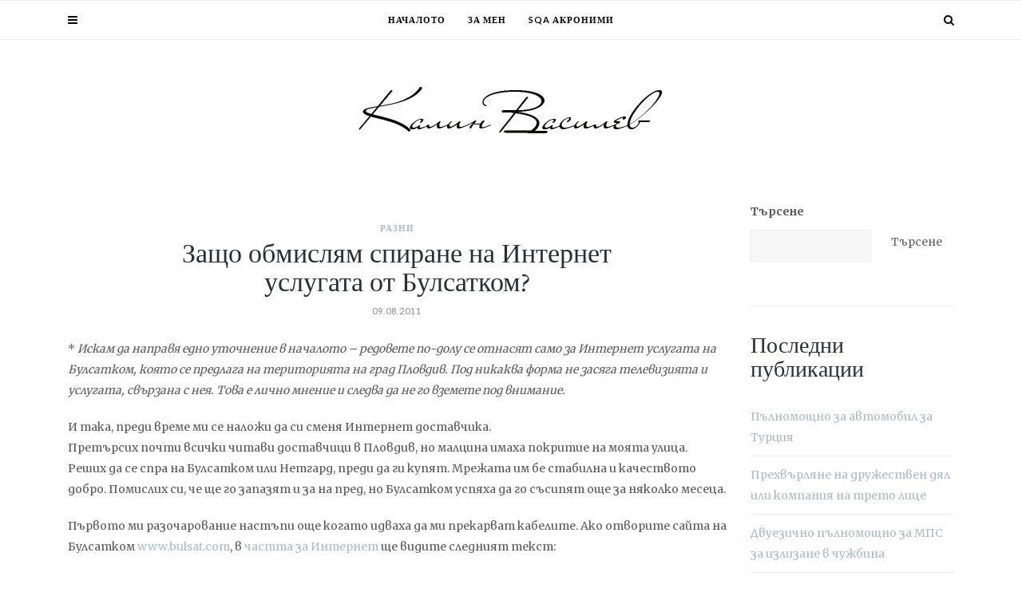

--- FILE ---
content_type: text/html; charset=UTF-8
request_url: https://kvasilev.com/life/bulsatkom/?replytocom=48370
body_size: 71177
content:
<!DOCTYPE html><html lang="bg-BG"><head>	<meta charset="UTF-8">	<meta name="viewport" content="width=device-width, initial-scale=1">						    <title>Защо обмислям спиране на Интернет услугата от Булсатком? &#8211; Калин Василев</title>
<meta name='robots' content='max-image-preview:large, noindex, follow' />
<link rel='dns-prefetch' href='//fonts.googleapis.com' />
<link rel="alternate" type="application/rss+xml" title="Калин Василев &raquo; Поток" href="https://kvasilev.com/feed/" />
<link rel="alternate" type="application/rss+xml" title="Калин Василев &raquo; поток за коментари" href="https://kvasilev.com/comments/feed/" />
<link rel="alternate" type="application/rss+xml" title="Калин Василев &raquo; поток за коментари на Защо обмислям спиране на Интернет услугата от Булсатком?" href="https://kvasilev.com/life/bulsatkom/feed/" />
<link rel="alternate" title="oEmbed (JSON)" type="application/json+oembed" href="https://kvasilev.com/wp-json/oembed/1.0/embed?url=https%3A%2F%2Fkvasilev.com%2Flife%2Fbulsatkom%2F" />
<link rel="alternate" title="oEmbed (XML)" type="text/xml+oembed" href="https://kvasilev.com/wp-json/oembed/1.0/embed?url=https%3A%2F%2Fkvasilev.com%2Flife%2Fbulsatkom%2F&#038;format=xml" />
<style id='wp-img-auto-sizes-contain-inline-css' type='text/css'>
img:is([sizes=auto i],[sizes^="auto," i]){contain-intrinsic-size:3000px 1500px}
/*# sourceURL=wp-img-auto-sizes-contain-inline-css */
</style>
<style id='wp-emoji-styles-inline-css' type='text/css'>

	img.wp-smiley, img.emoji {
		display: inline !important;
		border: none !important;
		box-shadow: none !important;
		height: 1em !important;
		width: 1em !important;
		margin: 0 0.07em !important;
		vertical-align: -0.1em !important;
		background: none !important;
		padding: 0 !important;
	}
/*# sourceURL=wp-emoji-styles-inline-css */
</style>
<style id='wp-block-library-inline-css' type='text/css'>
:root{--wp-block-synced-color:#7a00df;--wp-block-synced-color--rgb:122,0,223;--wp-bound-block-color:var(--wp-block-synced-color);--wp-editor-canvas-background:#ddd;--wp-admin-theme-color:#007cba;--wp-admin-theme-color--rgb:0,124,186;--wp-admin-theme-color-darker-10:#006ba1;--wp-admin-theme-color-darker-10--rgb:0,107,160.5;--wp-admin-theme-color-darker-20:#005a87;--wp-admin-theme-color-darker-20--rgb:0,90,135;--wp-admin-border-width-focus:2px}@media (min-resolution:192dpi){:root{--wp-admin-border-width-focus:1.5px}}.wp-element-button{cursor:pointer}:root .has-very-light-gray-background-color{background-color:#eee}:root .has-very-dark-gray-background-color{background-color:#313131}:root .has-very-light-gray-color{color:#eee}:root .has-very-dark-gray-color{color:#313131}:root .has-vivid-green-cyan-to-vivid-cyan-blue-gradient-background{background:linear-gradient(135deg,#00d084,#0693e3)}:root .has-purple-crush-gradient-background{background:linear-gradient(135deg,#34e2e4,#4721fb 50%,#ab1dfe)}:root .has-hazy-dawn-gradient-background{background:linear-gradient(135deg,#faaca8,#dad0ec)}:root .has-subdued-olive-gradient-background{background:linear-gradient(135deg,#fafae1,#67a671)}:root .has-atomic-cream-gradient-background{background:linear-gradient(135deg,#fdd79a,#004a59)}:root .has-nightshade-gradient-background{background:linear-gradient(135deg,#330968,#31cdcf)}:root .has-midnight-gradient-background{background:linear-gradient(135deg,#020381,#2874fc)}:root{--wp--preset--font-size--normal:16px;--wp--preset--font-size--huge:42px}.has-regular-font-size{font-size:1em}.has-larger-font-size{font-size:2.625em}.has-normal-font-size{font-size:var(--wp--preset--font-size--normal)}.has-huge-font-size{font-size:var(--wp--preset--font-size--huge)}.has-text-align-center{text-align:center}.has-text-align-left{text-align:left}.has-text-align-right{text-align:right}.has-fit-text{white-space:nowrap!important}#end-resizable-editor-section{display:none}.aligncenter{clear:both}.items-justified-left{justify-content:flex-start}.items-justified-center{justify-content:center}.items-justified-right{justify-content:flex-end}.items-justified-space-between{justify-content:space-between}.screen-reader-text{border:0;clip-path:inset(50%);height:1px;margin:-1px;overflow:hidden;padding:0;position:absolute;width:1px;word-wrap:normal!important}.screen-reader-text:focus{background-color:#ddd;clip-path:none;color:#444;display:block;font-size:1em;height:auto;left:5px;line-height:normal;padding:15px 23px 14px;text-decoration:none;top:5px;width:auto;z-index:100000}html :where(.has-border-color){border-style:solid}html :where([style*=border-top-color]){border-top-style:solid}html :where([style*=border-right-color]){border-right-style:solid}html :where([style*=border-bottom-color]){border-bottom-style:solid}html :where([style*=border-left-color]){border-left-style:solid}html :where([style*=border-width]){border-style:solid}html :where([style*=border-top-width]){border-top-style:solid}html :where([style*=border-right-width]){border-right-style:solid}html :where([style*=border-bottom-width]){border-bottom-style:solid}html :where([style*=border-left-width]){border-left-style:solid}html :where(img[class*=wp-image-]){height:auto;max-width:100%}:where(figure){margin:0 0 1em}html :where(.is-position-sticky){--wp-admin--admin-bar--position-offset:var(--wp-admin--admin-bar--height,0px)}@media screen and (max-width:600px){html :where(.is-position-sticky){--wp-admin--admin-bar--position-offset:0px}}

/*# sourceURL=wp-block-library-inline-css */
</style><style id='wp-block-archives-inline-css' type='text/css'>
.wp-block-archives{box-sizing:border-box}.wp-block-archives-dropdown label{display:block}
/*# sourceURL=https://kvasilev.com/wp-includes/blocks/archives/style.min.css */
</style>
<style id='wp-block-categories-inline-css' type='text/css'>
.wp-block-categories{box-sizing:border-box}.wp-block-categories.alignleft{margin-right:2em}.wp-block-categories.alignright{margin-left:2em}.wp-block-categories.wp-block-categories-dropdown.aligncenter{text-align:center}.wp-block-categories .wp-block-categories__label{display:block;width:100%}
/*# sourceURL=https://kvasilev.com/wp-includes/blocks/categories/style.min.css */
</style>
<style id='wp-block-heading-inline-css' type='text/css'>
h1:where(.wp-block-heading).has-background,h2:where(.wp-block-heading).has-background,h3:where(.wp-block-heading).has-background,h4:where(.wp-block-heading).has-background,h5:where(.wp-block-heading).has-background,h6:where(.wp-block-heading).has-background{padding:1.25em 2.375em}h1.has-text-align-left[style*=writing-mode]:where([style*=vertical-lr]),h1.has-text-align-right[style*=writing-mode]:where([style*=vertical-rl]),h2.has-text-align-left[style*=writing-mode]:where([style*=vertical-lr]),h2.has-text-align-right[style*=writing-mode]:where([style*=vertical-rl]),h3.has-text-align-left[style*=writing-mode]:where([style*=vertical-lr]),h3.has-text-align-right[style*=writing-mode]:where([style*=vertical-rl]),h4.has-text-align-left[style*=writing-mode]:where([style*=vertical-lr]),h4.has-text-align-right[style*=writing-mode]:where([style*=vertical-rl]),h5.has-text-align-left[style*=writing-mode]:where([style*=vertical-lr]),h5.has-text-align-right[style*=writing-mode]:where([style*=vertical-rl]),h6.has-text-align-left[style*=writing-mode]:where([style*=vertical-lr]),h6.has-text-align-right[style*=writing-mode]:where([style*=vertical-rl]){rotate:180deg}
/*# sourceURL=https://kvasilev.com/wp-includes/blocks/heading/style.min.css */
</style>
<style id='wp-block-latest-comments-inline-css' type='text/css'>
ol.wp-block-latest-comments{box-sizing:border-box;margin-left:0}:where(.wp-block-latest-comments:not([style*=line-height] .wp-block-latest-comments__comment)){line-height:1.1}:where(.wp-block-latest-comments:not([style*=line-height] .wp-block-latest-comments__comment-excerpt p)){line-height:1.8}.has-dates :where(.wp-block-latest-comments:not([style*=line-height])),.has-excerpts :where(.wp-block-latest-comments:not([style*=line-height])){line-height:1.5}.wp-block-latest-comments .wp-block-latest-comments{padding-left:0}.wp-block-latest-comments__comment{list-style:none;margin-bottom:1em}.has-avatars .wp-block-latest-comments__comment{list-style:none;min-height:2.25em}.has-avatars .wp-block-latest-comments__comment .wp-block-latest-comments__comment-excerpt,.has-avatars .wp-block-latest-comments__comment .wp-block-latest-comments__comment-meta{margin-left:3.25em}.wp-block-latest-comments__comment-excerpt p{font-size:.875em;margin:.36em 0 1.4em}.wp-block-latest-comments__comment-date{display:block;font-size:.75em}.wp-block-latest-comments .avatar,.wp-block-latest-comments__comment-avatar{border-radius:1.5em;display:block;float:left;height:2.5em;margin-right:.75em;width:2.5em}.wp-block-latest-comments[class*=-font-size] a,.wp-block-latest-comments[style*=font-size] a{font-size:inherit}
/*# sourceURL=https://kvasilev.com/wp-includes/blocks/latest-comments/style.min.css */
</style>
<style id='wp-block-latest-posts-inline-css' type='text/css'>
.wp-block-latest-posts{box-sizing:border-box}.wp-block-latest-posts.alignleft{margin-right:2em}.wp-block-latest-posts.alignright{margin-left:2em}.wp-block-latest-posts.wp-block-latest-posts__list{list-style:none}.wp-block-latest-posts.wp-block-latest-posts__list li{clear:both;overflow-wrap:break-word}.wp-block-latest-posts.is-grid{display:flex;flex-wrap:wrap}.wp-block-latest-posts.is-grid li{margin:0 1.25em 1.25em 0;width:100%}@media (min-width:600px){.wp-block-latest-posts.columns-2 li{width:calc(50% - .625em)}.wp-block-latest-posts.columns-2 li:nth-child(2n){margin-right:0}.wp-block-latest-posts.columns-3 li{width:calc(33.33333% - .83333em)}.wp-block-latest-posts.columns-3 li:nth-child(3n){margin-right:0}.wp-block-latest-posts.columns-4 li{width:calc(25% - .9375em)}.wp-block-latest-posts.columns-4 li:nth-child(4n){margin-right:0}.wp-block-latest-posts.columns-5 li{width:calc(20% - 1em)}.wp-block-latest-posts.columns-5 li:nth-child(5n){margin-right:0}.wp-block-latest-posts.columns-6 li{width:calc(16.66667% - 1.04167em)}.wp-block-latest-posts.columns-6 li:nth-child(6n){margin-right:0}}:root :where(.wp-block-latest-posts.is-grid){padding:0}:root :where(.wp-block-latest-posts.wp-block-latest-posts__list){padding-left:0}.wp-block-latest-posts__post-author,.wp-block-latest-posts__post-date{display:block;font-size:.8125em}.wp-block-latest-posts__post-excerpt,.wp-block-latest-posts__post-full-content{margin-bottom:1em;margin-top:.5em}.wp-block-latest-posts__featured-image a{display:inline-block}.wp-block-latest-posts__featured-image img{height:auto;max-width:100%;width:auto}.wp-block-latest-posts__featured-image.alignleft{float:left;margin-right:1em}.wp-block-latest-posts__featured-image.alignright{float:right;margin-left:1em}.wp-block-latest-posts__featured-image.aligncenter{margin-bottom:1em;text-align:center}
/*# sourceURL=https://kvasilev.com/wp-includes/blocks/latest-posts/style.min.css */
</style>
<style id='wp-block-search-inline-css' type='text/css'>
.wp-block-search__button{margin-left:10px;word-break:normal}.wp-block-search__button.has-icon{line-height:0}.wp-block-search__button svg{height:1.25em;min-height:24px;min-width:24px;width:1.25em;fill:currentColor;vertical-align:text-bottom}:where(.wp-block-search__button){border:1px solid #ccc;padding:6px 10px}.wp-block-search__inside-wrapper{display:flex;flex:auto;flex-wrap:nowrap;max-width:100%}.wp-block-search__label{width:100%}.wp-block-search.wp-block-search__button-only .wp-block-search__button{box-sizing:border-box;display:flex;flex-shrink:0;justify-content:center;margin-left:0;max-width:100%}.wp-block-search.wp-block-search__button-only .wp-block-search__inside-wrapper{min-width:0!important;transition-property:width}.wp-block-search.wp-block-search__button-only .wp-block-search__input{flex-basis:100%;transition-duration:.3s}.wp-block-search.wp-block-search__button-only.wp-block-search__searchfield-hidden,.wp-block-search.wp-block-search__button-only.wp-block-search__searchfield-hidden .wp-block-search__inside-wrapper{overflow:hidden}.wp-block-search.wp-block-search__button-only.wp-block-search__searchfield-hidden .wp-block-search__input{border-left-width:0!important;border-right-width:0!important;flex-basis:0;flex-grow:0;margin:0;min-width:0!important;padding-left:0!important;padding-right:0!important;width:0!important}:where(.wp-block-search__input){appearance:none;border:1px solid #949494;flex-grow:1;font-family:inherit;font-size:inherit;font-style:inherit;font-weight:inherit;letter-spacing:inherit;line-height:inherit;margin-left:0;margin-right:0;min-width:3rem;padding:8px;text-decoration:unset!important;text-transform:inherit}:where(.wp-block-search__button-inside .wp-block-search__inside-wrapper){background-color:#fff;border:1px solid #949494;box-sizing:border-box;padding:4px}:where(.wp-block-search__button-inside .wp-block-search__inside-wrapper) .wp-block-search__input{border:none;border-radius:0;padding:0 4px}:where(.wp-block-search__button-inside .wp-block-search__inside-wrapper) .wp-block-search__input:focus{outline:none}:where(.wp-block-search__button-inside .wp-block-search__inside-wrapper) :where(.wp-block-search__button){padding:4px 8px}.wp-block-search.aligncenter .wp-block-search__inside-wrapper{margin:auto}.wp-block[data-align=right] .wp-block-search.wp-block-search__button-only .wp-block-search__inside-wrapper{float:right}
/*# sourceURL=https://kvasilev.com/wp-includes/blocks/search/style.min.css */
</style>
<style id='wp-block-group-inline-css' type='text/css'>
.wp-block-group{box-sizing:border-box}:where(.wp-block-group.wp-block-group-is-layout-constrained){position:relative}
/*# sourceURL=https://kvasilev.com/wp-includes/blocks/group/style.min.css */
</style>
<style id='global-styles-inline-css' type='text/css'>
:root{--wp--preset--aspect-ratio--square: 1;--wp--preset--aspect-ratio--4-3: 4/3;--wp--preset--aspect-ratio--3-4: 3/4;--wp--preset--aspect-ratio--3-2: 3/2;--wp--preset--aspect-ratio--2-3: 2/3;--wp--preset--aspect-ratio--16-9: 16/9;--wp--preset--aspect-ratio--9-16: 9/16;--wp--preset--color--black: #000000;--wp--preset--color--cyan-bluish-gray: #abb8c3;--wp--preset--color--white: #ffffff;--wp--preset--color--pale-pink: #f78da7;--wp--preset--color--vivid-red: #cf2e2e;--wp--preset--color--luminous-vivid-orange: #ff6900;--wp--preset--color--luminous-vivid-amber: #fcb900;--wp--preset--color--light-green-cyan: #7bdcb5;--wp--preset--color--vivid-green-cyan: #00d084;--wp--preset--color--pale-cyan-blue: #8ed1fc;--wp--preset--color--vivid-cyan-blue: #0693e3;--wp--preset--color--vivid-purple: #9b51e0;--wp--preset--gradient--vivid-cyan-blue-to-vivid-purple: linear-gradient(135deg,rgb(6,147,227) 0%,rgb(155,81,224) 100%);--wp--preset--gradient--light-green-cyan-to-vivid-green-cyan: linear-gradient(135deg,rgb(122,220,180) 0%,rgb(0,208,130) 100%);--wp--preset--gradient--luminous-vivid-amber-to-luminous-vivid-orange: linear-gradient(135deg,rgb(252,185,0) 0%,rgb(255,105,0) 100%);--wp--preset--gradient--luminous-vivid-orange-to-vivid-red: linear-gradient(135deg,rgb(255,105,0) 0%,rgb(207,46,46) 100%);--wp--preset--gradient--very-light-gray-to-cyan-bluish-gray: linear-gradient(135deg,rgb(238,238,238) 0%,rgb(169,184,195) 100%);--wp--preset--gradient--cool-to-warm-spectrum: linear-gradient(135deg,rgb(74,234,220) 0%,rgb(151,120,209) 20%,rgb(207,42,186) 40%,rgb(238,44,130) 60%,rgb(251,105,98) 80%,rgb(254,248,76) 100%);--wp--preset--gradient--blush-light-purple: linear-gradient(135deg,rgb(255,206,236) 0%,rgb(152,150,240) 100%);--wp--preset--gradient--blush-bordeaux: linear-gradient(135deg,rgb(254,205,165) 0%,rgb(254,45,45) 50%,rgb(107,0,62) 100%);--wp--preset--gradient--luminous-dusk: linear-gradient(135deg,rgb(255,203,112) 0%,rgb(199,81,192) 50%,rgb(65,88,208) 100%);--wp--preset--gradient--pale-ocean: linear-gradient(135deg,rgb(255,245,203) 0%,rgb(182,227,212) 50%,rgb(51,167,181) 100%);--wp--preset--gradient--electric-grass: linear-gradient(135deg,rgb(202,248,128) 0%,rgb(113,206,126) 100%);--wp--preset--gradient--midnight: linear-gradient(135deg,rgb(2,3,129) 0%,rgb(40,116,252) 100%);--wp--preset--font-size--small: 13px;--wp--preset--font-size--medium: 20px;--wp--preset--font-size--large: 36px;--wp--preset--font-size--x-large: 42px;--wp--preset--spacing--20: 0.44rem;--wp--preset--spacing--30: 0.67rem;--wp--preset--spacing--40: 1rem;--wp--preset--spacing--50: 1.5rem;--wp--preset--spacing--60: 2.25rem;--wp--preset--spacing--70: 3.38rem;--wp--preset--spacing--80: 5.06rem;--wp--preset--shadow--natural: 6px 6px 9px rgba(0, 0, 0, 0.2);--wp--preset--shadow--deep: 12px 12px 50px rgba(0, 0, 0, 0.4);--wp--preset--shadow--sharp: 6px 6px 0px rgba(0, 0, 0, 0.2);--wp--preset--shadow--outlined: 6px 6px 0px -3px rgb(255, 255, 255), 6px 6px rgb(0, 0, 0);--wp--preset--shadow--crisp: 6px 6px 0px rgb(0, 0, 0);}:where(.is-layout-flex){gap: 0.5em;}:where(.is-layout-grid){gap: 0.5em;}body .is-layout-flex{display: flex;}.is-layout-flex{flex-wrap: wrap;align-items: center;}.is-layout-flex > :is(*, div){margin: 0;}body .is-layout-grid{display: grid;}.is-layout-grid > :is(*, div){margin: 0;}:where(.wp-block-columns.is-layout-flex){gap: 2em;}:where(.wp-block-columns.is-layout-grid){gap: 2em;}:where(.wp-block-post-template.is-layout-flex){gap: 1.25em;}:where(.wp-block-post-template.is-layout-grid){gap: 1.25em;}.has-black-color{color: var(--wp--preset--color--black) !important;}.has-cyan-bluish-gray-color{color: var(--wp--preset--color--cyan-bluish-gray) !important;}.has-white-color{color: var(--wp--preset--color--white) !important;}.has-pale-pink-color{color: var(--wp--preset--color--pale-pink) !important;}.has-vivid-red-color{color: var(--wp--preset--color--vivid-red) !important;}.has-luminous-vivid-orange-color{color: var(--wp--preset--color--luminous-vivid-orange) !important;}.has-luminous-vivid-amber-color{color: var(--wp--preset--color--luminous-vivid-amber) !important;}.has-light-green-cyan-color{color: var(--wp--preset--color--light-green-cyan) !important;}.has-vivid-green-cyan-color{color: var(--wp--preset--color--vivid-green-cyan) !important;}.has-pale-cyan-blue-color{color: var(--wp--preset--color--pale-cyan-blue) !important;}.has-vivid-cyan-blue-color{color: var(--wp--preset--color--vivid-cyan-blue) !important;}.has-vivid-purple-color{color: var(--wp--preset--color--vivid-purple) !important;}.has-black-background-color{background-color: var(--wp--preset--color--black) !important;}.has-cyan-bluish-gray-background-color{background-color: var(--wp--preset--color--cyan-bluish-gray) !important;}.has-white-background-color{background-color: var(--wp--preset--color--white) !important;}.has-pale-pink-background-color{background-color: var(--wp--preset--color--pale-pink) !important;}.has-vivid-red-background-color{background-color: var(--wp--preset--color--vivid-red) !important;}.has-luminous-vivid-orange-background-color{background-color: var(--wp--preset--color--luminous-vivid-orange) !important;}.has-luminous-vivid-amber-background-color{background-color: var(--wp--preset--color--luminous-vivid-amber) !important;}.has-light-green-cyan-background-color{background-color: var(--wp--preset--color--light-green-cyan) !important;}.has-vivid-green-cyan-background-color{background-color: var(--wp--preset--color--vivid-green-cyan) !important;}.has-pale-cyan-blue-background-color{background-color: var(--wp--preset--color--pale-cyan-blue) !important;}.has-vivid-cyan-blue-background-color{background-color: var(--wp--preset--color--vivid-cyan-blue) !important;}.has-vivid-purple-background-color{background-color: var(--wp--preset--color--vivid-purple) !important;}.has-black-border-color{border-color: var(--wp--preset--color--black) !important;}.has-cyan-bluish-gray-border-color{border-color: var(--wp--preset--color--cyan-bluish-gray) !important;}.has-white-border-color{border-color: var(--wp--preset--color--white) !important;}.has-pale-pink-border-color{border-color: var(--wp--preset--color--pale-pink) !important;}.has-vivid-red-border-color{border-color: var(--wp--preset--color--vivid-red) !important;}.has-luminous-vivid-orange-border-color{border-color: var(--wp--preset--color--luminous-vivid-orange) !important;}.has-luminous-vivid-amber-border-color{border-color: var(--wp--preset--color--luminous-vivid-amber) !important;}.has-light-green-cyan-border-color{border-color: var(--wp--preset--color--light-green-cyan) !important;}.has-vivid-green-cyan-border-color{border-color: var(--wp--preset--color--vivid-green-cyan) !important;}.has-pale-cyan-blue-border-color{border-color: var(--wp--preset--color--pale-cyan-blue) !important;}.has-vivid-cyan-blue-border-color{border-color: var(--wp--preset--color--vivid-cyan-blue) !important;}.has-vivid-purple-border-color{border-color: var(--wp--preset--color--vivid-purple) !important;}.has-vivid-cyan-blue-to-vivid-purple-gradient-background{background: var(--wp--preset--gradient--vivid-cyan-blue-to-vivid-purple) !important;}.has-light-green-cyan-to-vivid-green-cyan-gradient-background{background: var(--wp--preset--gradient--light-green-cyan-to-vivid-green-cyan) !important;}.has-luminous-vivid-amber-to-luminous-vivid-orange-gradient-background{background: var(--wp--preset--gradient--luminous-vivid-amber-to-luminous-vivid-orange) !important;}.has-luminous-vivid-orange-to-vivid-red-gradient-background{background: var(--wp--preset--gradient--luminous-vivid-orange-to-vivid-red) !important;}.has-very-light-gray-to-cyan-bluish-gray-gradient-background{background: var(--wp--preset--gradient--very-light-gray-to-cyan-bluish-gray) !important;}.has-cool-to-warm-spectrum-gradient-background{background: var(--wp--preset--gradient--cool-to-warm-spectrum) !important;}.has-blush-light-purple-gradient-background{background: var(--wp--preset--gradient--blush-light-purple) !important;}.has-blush-bordeaux-gradient-background{background: var(--wp--preset--gradient--blush-bordeaux) !important;}.has-luminous-dusk-gradient-background{background: var(--wp--preset--gradient--luminous-dusk) !important;}.has-pale-ocean-gradient-background{background: var(--wp--preset--gradient--pale-ocean) !important;}.has-electric-grass-gradient-background{background: var(--wp--preset--gradient--electric-grass) !important;}.has-midnight-gradient-background{background: var(--wp--preset--gradient--midnight) !important;}.has-small-font-size{font-size: var(--wp--preset--font-size--small) !important;}.has-medium-font-size{font-size: var(--wp--preset--font-size--medium) !important;}.has-large-font-size{font-size: var(--wp--preset--font-size--large) !important;}.has-x-large-font-size{font-size: var(--wp--preset--font-size--x-large) !important;}
/*# sourceURL=global-styles-inline-css */
</style>

<style id='classic-theme-styles-inline-css' type='text/css'>
/*! This file is auto-generated */
.wp-block-button__link{color:#fff;background-color:#32373c;border-radius:9999px;box-shadow:none;text-decoration:none;padding:calc(.667em + 2px) calc(1.333em + 2px);font-size:1.125em}.wp-block-file__button{background:#32373c;color:#fff;text-decoration:none}
/*# sourceURL=/wp-includes/css/classic-themes.min.css */
</style>
<link rel='stylesheet' id='jessica-fonts-css' href='//fonts.googleapis.com/css?family=Crimson+Text%3A400%2C400i%2C600%2C600i%7CMuli%3A400%2C400i%2C600%2C600i%2C700%2C700i%2C800%2C800i%7CAmiri%3A400%2C400i%2C700%2C700i%7COpen+Sans%7CDroid+Serif%3A400%2C400italic%2C700%2C700italic%7CRoboto%7CPT+Sans%7CLobster%7CJosefin+Sans%7CPacifico%7CCourgette%7CHandlee%7CPlayfair+Display%3A400%2C400italic%2C700%2C700italic%7CWork+Sans%3A400%2C500%7CMontserrat%3A400%2C700%7CSource+Serif+Pro%3A400%2C700%7COswald%3A400%2C300%2C700%7CArchivo+Narrow%3A400%2C400italic%2C700%2C700italic%7CLora%3A400%2C700%2C400italic%2C700italic%7COld+Standard+TT%3A400%2C700%2C400italic%7CRaleway%3A300%2C400%2C500%2C600%2C700%7CLato%3A400%2C400italic%2C300%2C300italic%2C700%2C700italic%7CPT+Sans%3A400%2C400italic%2C700%2C700italic%7CLora%3A400%2C400italic%2C700%2C700italic%7CLibre+Baskerville%3A400%2C400italic%2C700%7CJosefin+Slab%3A400%2C400italic%2C600%2C600italic%2C700%2C700italic%7CSource+Sans+Pro%3A400%2C400italic%2C700%2C700italic%7CPT+Serif%3A400%2C400italic%2C700%2C700italic%7CNoto+Serif%3A400%2C400italic%2C700%2C700italic%7CJosefin+Sans%3A400%2C400italic%2C700%2C700italic%7CQuicksand%3A400%2C700%7CQuestrial%7CComfortaa%3A400%2C700%7CCinzel%3A400%2C700%7CPontano+Sans%7CQuattrocento+Sans%3A400%2C700%2C400italic%2C700italic%7CMerriweather%3A300%2C400%2C700%7CVarela+Round%7CAlegreya%3A400%2C400italic%2C700%2C700italic%7CEB+Garamond%7CPlayfair+Display+SC%3A400%2C400italic%2C700%2C700italic%7CArapey%3A400%2C400italic%7CPrata%7CRufina%3A400%2C700%7CActor%7CAlegreya%3A400%2C400i%2C700%2C700i%2C900%2C900i%7CAlex+Brush%7CAmatic+SC%7CAmiko%3A400%2C600%2C700%7CArchitects+Daughter%7CArsenal%3A400%2C400i%2C700%2C700i%7CArvo%3A400%2C400i%2C700%2C700i%7CBad+Script%7CBaloo%7CCardo%3A400%2C400i%2C700%7CChanga+One%3A400%2C400i%7CChonburi%7CCinzel%3A400%2C700%2C900%7CCormorant+Garamond%3A400%2C400i%2C700%2C700i%7CDosis%3A400%2C700%2C800%7CEB+Garamond%7CFrank+Ruhl+Libre%3A300%2C400%2C700%2C900%7CGreat+Vibes%7CIndie+Flower%7CJust+Another+Hand%7CLobster+Two%3A400%2C400i%2C700%2C700i&#038;ver=1.0.0' type='text/css' media='all' />
<link rel='stylesheet' id='bootstrap-css' href='https://kvasilev.com/wp-content/themes/me/css/bootstrap.css?ver=6.9' type='text/css' media='all' />
<link rel='stylesheet' id='jessica-style-css' href='https://kvasilev.com/wp-content/themes/me/css/main.css?ver=6.9' type='text/css' media='all' />
<link rel='stylesheet' id='owl-carousel-css' href='https://kvasilev.com/wp-content/themes/me/css/owl.carousel.css?ver=6.9' type='text/css' media='all' />
<link rel='stylesheet' id='font-awesome-css' href='https://kvasilev.com/wp-content/themes/me/css/font-awesome.min.css?ver=6.9' type='text/css' media='all' />
<link rel='stylesheet' id='custom-style-css' href='https://kvasilev.com/wp-content/themes/me/style.css?ver=6.9' type='text/css' media='all' />
<style id='custom-style-inline-css' type='text/css'>
		body { 			color:#5a5a5a !important; font-family: Merriweather; font-size: 14px; line-height: 26px; font-style:normal !important; 		font-weight:normal!important;		}				h1 {			font-family:Crimson Text; font-size:34px !important; line-height: 36px; font-style:normal; font-weight:normal !important;		}						h2, item-desc .entry-title a {			font-family:Crimson Text; font-size:28px; line-height: 30px ; font-style:normal; font-weight:normal !important; 		}			h3, .authorbox h3 {			font-family:Crimson Text; font-size:21px; line-height: 28px; font-style:normal; font-weight:normal !important;		}			h4 {			font-family:Raleway; font-size:18px; line-height: 26px; font-style:normal; font-weight:bold; 		}			h5, h3#reply-title {			font-family:Raleway; font-size:14px; line-height: 20px ; font-style:normal; font-weight:bold!important; 		}			h6, .entry-cat a, .read-more a, .tagcloud a, .comment-reply-link {			font-family:Lato; font-size:11px !important; line-height: 18px; font-style:normal; font-weight:bold !important;		}				.navbar-nav > li > a, .widget_nav_menu a, .dropdown-menu > li > a {			font-family:Lato; font-size:11px; line-height: 18px; font-style:normal; font-weight:bold !important;		}				#site-title a, #footer-site-title a {			font-family:Crimson Text; font-size:52px; line-height: 56px; font-style:normal; font-weight:normal !important;		}				.site-description {			font-family:Droid Serif; font-size:13px; line-height: 16px; font-style:italic; font-weight:normal !important;		}			a:hover { 			color:  #7297a4 ;		}					a, blockquote:before  { 			color:  #aabdc4;		} 				.owl-dot.active,  .widget-title h4:before, .widget-title h5:before, .relatedposts h5:before, .comment-reply-title:before, .commentlist h5:before, .title-header:before, .post-sticky-icon span, .post-sticky-label span, .post-format-icon {			background:#aabdc4 !important;		}				b, strong, .entry-title, .entry-title a, .widget-title, .page-title, .mc4wp-form h3, .authorbox h3, .related-title, .relatedposts  header h3 a, .post-previous a, .post-next a, .page-numbers li span, .comment-reply-title, .commentlist h5, .relatedposts  h3, .recent-posts-list-title  a, h6.com-author, .aboutme-content h3, .read-more a, blockquote, .quote-source,.gallery-caption, .wp-caption-text, .jessica-link, .null-instagram-feed p.clear a, .jessica_recent_list h5 a, .related-overlay h5 a, .desc-list-post h3, .wp-pagenavi a, a.page-numbers, span.page-numbers.dots, .comment-reply-link, .post-details .post-details-comm a, .info-blocks-item  h5, .c-menu__close  {			color: #292e32;		}				.widget-title a, .widget_archive li a, .widget_categories li a, .widget_pages li a, .widget_meta li a, .widget_recent_entries li a, .widget_nav_menu li a, h1, h2, h3, h4, h5, h6 {			color:  #292e32 ;		}				#logo {padding:50px 0px 30px 0px;}			 .pages-nav a, .go-top:hover,  input[type='reset'], input[type='submit'], .wp-pagenavi .current, .page-numbers.current,  .author-label, .go-top, .owl-dot, .previous_posts_link, .next_posts_link, .bypostauthor cite span {			background:#191919 !important;		}				.wp-pagenavi .current, .page-numbers.current {			border:	1px solid #191919;		}				.top-main-menu, .is-sticky, .is-sticky .top-main-menu {			background: #ffffff;		}			.navbar-nav > li > a, navbar-toggle, .is-sticky  a, .navbar-default .navbar-toggle, .header-left .fa, .header-right .fa { 			color:  #070707 !important;		} 			.dropdown-menu > li > a, .dropdown-menu > li > a:hover { 			color:  #232323 !important;		}  		.dropdown-menu, .navbar-nav .open .dropdown-menu  {			background:#ffffff; 		}			.quote-source a {			color:#5a5a5a;		}   		.footer {display:block;}			.footer, .footer select {			background:#f7f7f7 !important; color:  #212121;		}				.footer, .footer a, .footer strong, .footer b,.footer input[placeholder], .footer textarea[placeholder], .footer h1, .footer h2, .footer h3, .footer h4, .footer h5, .footer h6 {			color:  #212121 !important;		}			.copyright  {			background:#000000; color:  #737373;		}			.copyright a {			color:  #737373;		}				.mc4wp-form { 			background:#efefef !important; 		}				.mc4wp-form, .mc4wp-form b, .mc4wp-form  h1, .mc4wp-form  h2, .mc4wp-form  h3, .mc4wp-form  h4, .mc4wp-form  h5, .mc4wp-form  h6 {			color:  #292e32 !important;		}				.author-block {			background:#f7f7f7; color:#292e32;		}				td, th, .top-main-menu, .commentlist, .commentlist-block .children .comment, .comment-respond, .single-related, blockquote  {			border-top: 1px solid #eeeeee;		}		table, .top-main-menu, .dropdown-menu > li > a , article.blog.content-full .entry-content, article.blog.content-list .entry-content, .widget, .widget ul li, .widget_calendar table td, .comment, .comments-caption,.c-menu--slide-left .widget.widget_nav_menu ul li, blockquote  { 			border-bottom: 1px solid #eeeeee;		}		.dropdown-menu, .authorbox, .mc4wp-form, input,  select, textarea, .wp-pagenavi a, a.page-numbers, span.page-numbers.dots, .tagcloud a {			border: 1px solid #eeeeee;		}				@media screen and (max-width: 768px) {					.navbar-nav > li {				background:#ffffff;			}				.navbar-nav > li > a { 				color:  #232323 !important;			} 						.content-full h1.entry-title {font-family:Crimson Text!important; font-size:28px !important; line-height: 30px!important; font-style:normal!important; font-weight:normal !important;}						.item-desc .post-content {				border-bottom: 1px solid #eeeeee;			}		}					
/*# sourceURL=custom-style-inline-css */
</style>
<script type="text/javascript" src="https://kvasilev.com/wp-includes/js/jquery/jquery.min.js?ver=3.7.1" id="jquery-core-js"></script>
<script type="text/javascript" src="https://kvasilev.com/wp-includes/js/jquery/jquery-migrate.min.js?ver=3.4.1" id="jquery-migrate-js"></script>
<link rel="https://api.w.org/" href="https://kvasilev.com/wp-json/" /><link rel="alternate" title="JSON" type="application/json" href="https://kvasilev.com/wp-json/wp/v2/posts/1191" /><link rel="EditURI" type="application/rsd+xml" title="RSD" href="https://kvasilev.com/xmlrpc.php?rsd" />
<meta name="generator" content="WordPress 6.9" />
<link rel="canonical" href="https://kvasilev.com/life/bulsatkom/" />
<link rel='shortlink' href='https://kvasilev.com/?p=1191' />
		 </head><body class="wp-singular post-template-default single single-post postid-1191 single-format-standard wp-theme-me" id="o-wrapper"><div class="loader-body"></div><!-- HEADER --><!-- Header 1 (menu above the logo) -->	<!-- HEADER --><div class="row header-wrapper"><!-- Main Menu-->	<div class="row top-main-menu">		<div class="container main-menu">					<!-- Push Slider -->			<div class="col-md-2 col-xs-4 header-left">								<div class="push-sidebar">					<button id="c-button--slide-left" class="c-button"><i class="fa fa-bars"></i></button>				</div>						</div>						<!-- Navigation -->				<div class="col-md-8 col-xs-12 centered">				<nav class="navbar navbar-default navbar-static">										<div class="navbar-header">						<button type="button" class="navbar-toggle collapsed" data-toggle="collapse" data-target="#navbar-upper">							MENU						</button>					</div>					 									<div class="collapse navbar-collapse" id="navbar-upper">    					<div class="menu-menu-1-container"><ul id="menu-menu-1" class="nav navbar-nav "><li id="menu-item-1506" class="menu-item menu-item-type-custom menu-item-object-custom menu-item-home menu-item-1506"><a title="Началото" href="https://kvasilev.com/">Началото</a></li>
<li id="menu-item-1507" class="menu-item menu-item-type-post_type menu-item-object-page menu-item-1507"><a title="За мен" href="https://kvasilev.com/about/">За мен</a></li>
<li id="menu-item-1508" class="menu-item menu-item-type-post_type menu-item-object-page menu-item-1508"><a title="SQA акроними" href="https://kvasilev.com/sqa-akronimi/">SQA акроними</a></li>
</ul></div>					</div>				</nav>			</div>						<!-- Search -->			<div class="col-md-2 col-xs-4  header-right ">																			<a href="#" id="top-search-button" class="search-icon"><i class="fa fa-search" aria-hidden="true"></i></a>								<!-- Search Content -->				<div id="full-screen-search">					<button type="button" class="close" id="full-screen-search-close">X</button>					<form role="search" method="get" action="https://kvasilev.com/" id="full-screen-search-form">						<div id="full-screen-search-container">							<input type="text" name="s" placeholder="Search" id="full-screen-search-input" />						</div>					</form>				</div>											</div>		</div>	</div>	<!-- Site Logo -->	<div id="logo"  class="container">		<div class="col-md-12 logo centered">						<!-- Logo Image -->										<!-- Logo -->						<a href="https://kvasilev.com/" title="Калин Василев" rel="home">				<img src="https://kvasilev.com/wp-content/uploads/sites/67/2018/01/name.png" alt="Калин Василев"/>			</a>									</div>	</div>	</div><!-- Header 1 (menu below the logo) --><!-- HOMEPAGE SLIDER -->			 <!-- INFO BLOCKS --><!-- MAIN CONTAINER --><div class="main-container container ">			<!-- Header Image-->		<!-- Go top Button -->	<div>		<a href="#" class="go-top">TOP</a>	</div>	<div class="col-md-12 wrapper-content no-padding">		<!-- Left Sidebar -->		<div class="col-md-9 no-padding">						<!-- Content -->		<article id="post_1191" class="col-md-12 post-1191 post type-post status-publish format-standard hentry category-life tag-bulsatkom tag-iva-colova tag-internet">    				<!-- Post Thumbnail -->			<div class="entry-thumbnail">				<!-- Standard -->		<div class="entry-thumbnail-standard">						<!-- Pin It -->							<div class="pin-share-post-overlay">							</div>					</div>  		<!-- Audio -->						<!-- Video -->				<!-- Gallery -->			</div>			<!-- Post Header -->	<header class="post-header centered row">		<div class="col-md-10 col-md-offset-1">						<!-- Category -->								<div class="entry-cat"><a href="https://kvasilev.com/category/life/" rel="category tag">Разни</a></div>									<!-- Title -->			<h1 class="entry-title">Защо обмислям спиране на Интернет услугата от Булсатком?</h1>						<h6 class="entry-meta">								<!-- Date -->										<span>09.08.2011</span>  							</h6>		</div>    </header>	<!-- Post Content -->	<div class="entry-content row">							<!-- Content -->		<div class="single-entry-content">			<p>* <em>Искам да направя едно уточнение в началото &#8211; редовете по-долу се отнасят само за Интернет услугата на Булсатком, която се предлага на територията на град Пловдив. Под никаква форма не засяга телевизията и услугата, свързана с нея. Това е лично мнение и следва да не го вземете под внимание.</em></p>
<p>И така, преди време ми се наложи да си сменя Интернет доставчика.<br />
Претърсих почти всички читави доставчици в Пловдив, но малцина имаха покритие на моята улица. Реших да се спра на Булсатком или Нетгард, преди да ги купят. Мрежата им бе стабилна и качеството добро. Помислих си, че ще го запазят и за на пред, но Булсатком успяха да го съсипят още за няколко месеца.</p>
<p>Първото ми разочарование настъпи още когато идваха да ми прекарват кабелите. Ако отворите сайта на Булсатком <a href="http://bulsat.com/">www.bulsat.com</a>, в <a href="http://bulsat.com/internet.php">частта за Интернет</a> ще видите следният текст:</p>
<blockquote><p>Булсатком Ви предлага високоскоростен оптичен интернет, гарантиращ надеждна, сигурна и постоянна връзка.<br />
&#8211; Високоскоростен оптичен интернет достъп без ограничение на трафика.<br />
&#8211; Получавате безплатен реален IP адрес, който Ви дава възможност за: конферентни разговори, видео наблюдение, охранителни камери и др.</p></blockquote>
<p>Всичко много хубаво, стига да беше вярно. Първо &#8211; Интернет достъпа не се осъществява по оптичен кабел, а по чисто и просто нормален ФТП кабел. Второ, не получавате реален IP адрес и трето, Интернета не поддръжа дори и 50% от обявените скорости. Вярно, има загуби по трасето, ама чак толкова ли ?<br />
Преглътнах това, а и вече момчета бяха опънали кабели, за да се отказвам. Интернет ми трябваше. Първият месец всичко беше нормално.</p>
<p>Второто ми разочарование започна веднага на следващият ден. Някой техен служител бе забрави да ми занесе договора в офиса им и следователно не фигурирах в системата на Булсатком. На третия ден имах проблеми и като се обадих ми заявиха, че не съм техен клиент. Е аджеба как да не съм, като имам договор и кабел влизащ в дома ми от тях. Интернета дойде и аз оставих така въпроса. След седмица случката се повтори, като този път ми обеща, че ще потърсят договора ми, за да ме вкарат в системата им. Така се мина и месец и реших да ходя да си платя абонаментната такса. И може ли да повярвате какво се случи ? Аз отново не бях &#8222;вкаран&#8220; в системата им и служителката се опитваше да ме убеди, че аз не съм техен клиент. Трябваше да се разкарвам до другия край на града, за да подписвам нов договор със задна дата, за да ме зачислят като клиент и да имам адекватна поддръжка от тяхна страна. Рекох си всичко ще свърши с това, Булсатком са голяма компания не могат да си позволят подобно отношение.</p>
<p>Мислите, че до тук се свършват мъките ми ? О, не, жестоко се лъжите. След два месеца ползване на услугата от компанията решиха да направят промени по мрежата си без да уведомят абонатите си. Докато разбера какво се е случило и как да си оправя проблема със съпорта, те решиха да забранят порт 25/26 на всичките си абонати. За справка, тези портове се ползват за изходящ имейл сървър по подразбиране. От тук започва и моето трето разочарование и ходене по мъките цели 2 месеца. Не се обяснявах със служители на *4800, не се обяснявах със служители в офисите им, не давах домейни ли да ми разрешат достъпа само до тях за портовете и т.н. Стигна се случая да си говоря с хора от групата в Пловдив, а ама в разговора ми се заяви &#8222;Вие разбирате повече от мен, сега ще видя да говоря със системните ни администратори&#8220;.<br />
След близо 2 месеца опити да обясня какво искам, за да ме разберат и празни обещания от Булсатком да върнат старото добро качество на услугата си, се видя светлина в тунела. Обадиха ми се и отделиха статичен IP адрес, който между другото ми се полагаше по право според уеб сайта им, и на него разрешиха портовете. След над 40 дни без поща у нас, най-накрая имах до днес. А и аз Интернет достъпа от нас го ползвам главно за поща, скайп и да си цъкам <a href="http://www.travian.bg">Travian</a>-a.</p>
<p>Днес наистина настъпи четвъртото ми разочарование от Булсатком, което ме накара да напиша и тази статия. Оказа се, че съм нямал право на статичен IP адрес, който ми бе даден след като някой администратор го е домързяло да ми оправи настройките и за по-лесно е сетнал IP адрес. Отивам в офиса да си заплатя месечният абонамент, а ми се казва, че ще ми свалят статичния адрес. Косата ми настръхна. Честно ви казвам. Не исках да мина през този етап отново &#8211; два месеца опити да ми разрешат портове, за да си ползвам имейла вкъщи. Свързаха ме да говоря с Ива Цолова, която се явява регионален мениджър за Пловдив. Моите извинения към Ива Цолова, от телевизия може да разбира, ама от Интернет и отношение към клиентите изобщо. Повтаряше си едни заучени фрази и най-много ме учуди следните и думи &#8222;Толкова си плащате, толкова получавате&#8220;. Може ли такова отношение от висш мениджър на Булсатком към клиентите ? Сигурно се разправях 20 мин. по нея с телефона и я умолявах да ми съдейства. Не искам реален адрес от Булсатком, искам само емайла ми да работи. Затова, че някой там не си е свършил работата трябва ние да плащаме повече.<br />
Госпожа или госпожица Ива Цолова започна да ме изнудва &#8211; като искате, ще си платите повече. Е, защо да плащам за нещо повече, чието качество се е влошило значително? Накрая най-нагло същата служителка само мълчеше по телефона, защото нямало какво да ми каже повече. Ама извинявайте, след като няма какво да ми кажете, какво правите на тази позиция ?</p>
<p>Май търпението и нервите ми се изчерпаха тотално. Заради това, че Булсатком служител е решил да не свърше работа на времето и да ми замаже очите (да, и успя) сега трябва аз да плащам повече. Не е въпроса за 2 или 5 лева, въпроса е в това, че компанията по този начин изнудва клиентите си.</p>
<p>Имам няколко въпроса към Булсатком и ще се радвам да ми отговорят:</p>
<p>1. Защо аз трябва да плащам повече за това, че някой сис админ не си е свършил работата ?</p>
<p>2. Защо трябва да плащаме за по-лоша услуга повече ?</p>
<p>3. До кога ще се използвате подобни практики спрямо клиентите си и къде отиде онази прословута фраза &#8211; клиента е цар ?</p>
<p>4. До кога ще променяте условия по сключен договор без предупреждение и изменяте неговите условия без да уведомите абонатите си?</p>
<p>Ще се радвам някой да ми отговори, а аз сериозно обмислям смяна на доставчика. И нека не забравяне, че &#8222;големината&#8220; една компания не се измерва по броя абонати, а по отношението си към тях.</p>
						<!-- Quote -->									<div class="clear-block"></div>						<!-- Pages -->			<div class="pages-nav">							</div>								<!-- Tags -->						<p class="tagcloud centered"><span class="tag"><a href="https://kvasilev.com/tag/bulsatkom/" rel="tag">булсатком</a></span><span class="tag"><a href="https://kvasilev.com/tag/iva-colova/" rel="tag">ива цолова</a></span><span class="tag"><a href="https://kvasilev.com/tag/internet/" rel="tag">интернет</a></span></p>				</div>					<!-- Details -->						<div class="row post-details">						<div class="col-md-6 col-xs-6 post-details-comm entry-meta no-padding">								<h6>				<!-- Comments -->										<span class="comm-num"><a href="https://kvasilev.com/life/bulsatkom/#comments">100 коментара</a></span>											<!-- Views -->				<span class="count-post-view">												<i class="fa fa-eye"></i>						34720 									</span>				</h6>			</div>						<!-- Social -->			<div class="col-md-6 col-xs-6 post-details-share no-padding">								<div class="social-shared-buttons">									</div>						</div>		</div>							<!-- Author Box -->				</div>			<!-- Posts Navigation -->			 				<div id="post-nav" class="row no-padding">		 			<div class="post-previous col-md-6 no-padding">				<a href="https://kvasilev.com/life/sg-ekspresbank/" rel="prev"><span class="meta-nav">Previous post: </span></a>  				  <p>&laquo; <a href="https://kvasilev.com/life/sg-ekspresbank/" rel="prev">SG Експресбанк</a></p>			</div>					 			<div class="post-next col-md-6 no-padding">				<a href="https://kvasilev.com/work/uchredyavane-na-sdrujenie-s-nestopanska-cel/" rel="next"> <span class="meta-nav">Next post: </span> </a>     				<p><a href="https://kvasilev.com/work/uchredyavane-na-sdrujenie-s-nestopanska-cel/" rel="next">Учредяване на сдружение с нестопанска цел</a> &raquo;</p>			</div>					</div>					<!-- Related -->					<div class="single-related col-md-12 no-padding"> 			<div class="relatedposts row">		<!-- Title -->		<div class="related-title"><h5 >You May Also Like</h5> </div>				<!-- Posts -->		<div>		     		<div class="col-md-4" >			<!-- Post Thumbnail -->	<div class="entry-thumbnail">					<!-- Standard -->		<a href="https://kvasilev.com/life/edin-mesec-bez-internet/"></a>				<!-- Pin It -->					<div class="pin-share-post-overlay">					</div>		 		<!-- Audio -->						<!-- Video -->				<!-- Gallery -->								<!-- Quote -->		 	</div>								<header class="centered">								<!-- Title -->				<h3><a href="https://kvasilev.com/life/edin-mesec-bez-internet/">Един месец без Интернет</a></h3>								<!-- Date -->							<h6 class="entry-meta">				<span>04.12.2011</span> 			</h6>						</header> 		</div>   		     		<div class="col-md-4" >			<!-- Post Thumbnail -->	<div class="entry-thumbnail">					<!-- Standard -->		<a href="https://kvasilev.com/life/bg-televizii-sram-i-pozor/"></a>				<!-- Pin It -->					<div class="pin-share-post-overlay">					</div>		 		<!-- Audio -->						<!-- Video -->				<!-- Gallery -->								<!-- Quote -->		 	</div>								<header class="centered">								<!-- Title -->				<h3><a href="https://kvasilev.com/life/bg-televizii-sram-i-pozor/">БГ телевизии &#8211; срам и позор</a></h3>								<!-- Date -->							<h6 class="entry-meta">				<span>21.08.2009</span> 			</h6>						</header> 		</div>   		 		</div>	</div> </div> 				</article>						<!-- Comments -->		<div class="col-md-12">				<!-- Comments Block	--><div class="commentlist">		<!-- Title	-->	<h5 id="comments" class="comments-title">		100 COMMENTS	</h5>			<!-- Comments List	-->	<ul class="commentlist-block">					<li class="comment even thread-even depth-1" id="li-comment-2059">					<!-- Single Comment -->		<div id="comment-2059" class="comment-single row">								<!-- Avatar -->						   <div class="comment-author vcard">				<img alt='' src='https://secure.gravatar.com/avatar/aa1356f9f66fd2e8196093bf748249030ffa7a39fe15fc18e59056f14a10efda?s=80&#038;d=mm&#038;r=g' srcset='https://secure.gravatar.com/avatar/aa1356f9f66fd2e8196093bf748249030ffa7a39fe15fc18e59056f14a10efda?s=160&#038;d=mm&#038;r=g 2x' class='avatar avatar-80 photo' height='80' width='80' loading='lazy' decoding='async'/>							</div>								<!-- Comment -->			<div class="comment-block">				<div class="comm-meta">												<!-- Author -->					<h6 class="com-author"><a href="http://isavkov.net" class="url" rel="ugc external nofollow">Иван Савков</a></h6>					<!-- Date -->					<h6 class="comm-date">14 години ago</h6> 												<!-- Label -->									</div>				<!-- Moderation -->													<!-- Comment Text-->				<div class="comm-text">					<p>Калине и аз съм на същия хал в Асеновград.<br />
От както купиха стария ми доставчик се почнаха едни проблеми. Преди на стария доставчик ако съм имал проблеми е било 1 път в годината и след като позвъняване на поддръжката проблема ми се решаваше до 5-10 мин. </p>
<p>Ся с тия Булсатком-ита, си е жива трагедия.<br />
И аз имам нужда от реален IP адрес, но просто не ми го дават. Същата работа.<br />
Имам приятел сис админ там, който ми беше споделил че до нас вървял оптичен кабел. Само дето такъв кабел няма. От как е разпределителната кутия не съм видял тяхна кола да минава покрай нас. А кутията е на 20м от офиса ми и няма как да не ги видя.<br />
По ужасното е че имаме 1 гола стена на блока и кутията е лепната баш там -&gt; когато има дъжд и гръмотевици моя нет си заминава все едно въобще няам такъв.<br />
Почти всеки път като имам проблем и звъня на поддръжката им, се опитват да ме убеждават, че това НЕ влизало в задълженията им и няма да ми помогнат!<br />
Заради тях съм губил даже и клиент, защото и ти като мен знаеш че комуникацията ни с тях е предимно на мейл. А като не си спазя уговорката, бяга човека.</p>
<p>А да, май пропуснах да кажа, че плащам НАЙ-ВИСОКАТА ТАКСА за интернет която имат!</p>
<p>П.С. За Пловдив съм чувал много добри отзиви за &#8211; entry.bg</p>
				</div>								<!-- Replay -->				<div class="comm-replay">					<a rel="nofollow" class="comment-reply-link" href="https://kvasilev.com/life/bulsatkom/?replytocom=2059#respond" data-commentid="2059" data-postid="1191" data-belowelement="comment-2059" data-respondelement="respond" data-replyto="Отговор на Иван Савков" aria-label="Отговор на Иван Савков">Reply</a>				</div>			</div>		</div>					</li><!-- #comment-## -->
		<li class="comment odd alt thread-odd thread-alt depth-1" id="li-comment-2060">					<!-- Single Comment -->		<div id="comment-2060" class="comment-single row">								<!-- Avatar -->						   <div class="comment-author vcard">				<img alt='' src='https://secure.gravatar.com/avatar/66878b1800d8d7a39f5d0e6671628adf4e6fe33f71fb369da221542e6011be15?s=80&#038;d=mm&#038;r=g' srcset='https://secure.gravatar.com/avatar/66878b1800d8d7a39f5d0e6671628adf4e6fe33f71fb369da221542e6011be15?s=160&#038;d=mm&#038;r=g 2x' class='avatar avatar-80 photo' height='80' width='80' loading='lazy' decoding='async'/>							</div>								<!-- Comment -->			<div class="comment-block">				<div class="comm-meta">												<!-- Author -->					<h6 class="com-author"><a href="http://all4website.info" class="url" rel="ugc external nofollow">Андрей Димитров</a></h6>					<!-- Date -->					<h6 class="comm-date">14 години ago</h6> 												<!-- Label -->									</div>				<!-- Moderation -->													<!-- Comment Text-->				<div class="comm-text">					<p>Калински, от скоро време съм в нова квартира &#8211; на Славееви Гори живея, възможно е и да съм ти споменавал и преди като сме се виждали. Реших да си пусна кабелна и интернет на coolbox. Да ти кажа до този момент нямам никакви забележки.</p>
<p>Кабелната никога не спира и е с отлично качества. Интернета е изродки. Ъплоуда е срашно бърз, а на мен точно това ми трябва. Download-а също е на ниво.</p>
<p>Не ги хваля, нито ги рекламирам, просто констатирам това, което виждам през изминалите 2-3 месеца от както съм им абонат.</p>
				</div>								<!-- Replay -->				<div class="comm-replay">					<a rel="nofollow" class="comment-reply-link" href="https://kvasilev.com/life/bulsatkom/?replytocom=2060#respond" data-commentid="2060" data-postid="1191" data-belowelement="comment-2060" data-respondelement="respond" data-replyto="Отговор на Андрей Димитров" aria-label="Отговор на Андрей Димитров">Reply</a>				</div>			</div>		</div>					</li><!-- #comment-## -->
		<li class="comment byuser comment-author-redpower bypostauthor even thread-even depth-1" id="li-comment-2061">					<!-- Single Comment -->		<div id="comment-2061" class="comment-single row">								<!-- Avatar -->						   <div class="comment-author vcard">				<img alt='' src='https://secure.gravatar.com/avatar/665a3124c45e0e9d8484fe1642ecac7740315a343aa928347f8d0af1dbadd478?s=80&#038;d=mm&#038;r=g' srcset='https://secure.gravatar.com/avatar/665a3124c45e0e9d8484fe1642ecac7740315a343aa928347f8d0af1dbadd478?s=160&#038;d=mm&#038;r=g 2x' class='avatar avatar-80 photo' height='80' width='80' loading='lazy' decoding='async'/>							</div>								<!-- Comment -->			<div class="comment-block">				<div class="comm-meta">												<!-- Author -->					<h6 class="com-author"><a href="https://www.kvasilev.com" class="url" rel="ugc external nofollow">Kalin4y</a></h6>					<!-- Date -->					<h6 class="comm-date">14 години ago</h6> 												<!-- Label -->											<span class="author-label">AUTHOR</span>									</div>				<!-- Moderation -->													<!-- Comment Text-->				<div class="comm-text">					<p>Андро, cooolbox са с качествена услуга. До скоро няма покритие там дет живея. Ама аз Интернет ползвам за емайл и някой друг сайт. Не ми трябва телефона на Кулбокс, а и нямат ТВ+ в програмата си 🙂</p>
				</div>								<!-- Replay -->				<div class="comm-replay">					<a rel="nofollow" class="comment-reply-link" href="https://kvasilev.com/life/bulsatkom/?replytocom=2061#respond" data-commentid="2061" data-postid="1191" data-belowelement="comment-2061" data-respondelement="respond" data-replyto="Отговор на Kalin4y" aria-label="Отговор на Kalin4y">Reply</a>				</div>			</div>		</div>					</li><!-- #comment-## -->
		<li class="comment odd alt thread-odd thread-alt depth-1" id="li-comment-2062">					<!-- Single Comment -->		<div id="comment-2062" class="comment-single row">								<!-- Avatar -->						   <div class="comment-author vcard">				<img alt='' src='https://secure.gravatar.com/avatar/e5499117a0841fcace7d4f809ba95bec2270a9bc192c3fa87a8ec1182a825818?s=80&#038;d=mm&#038;r=g' srcset='https://secure.gravatar.com/avatar/e5499117a0841fcace7d4f809ba95bec2270a9bc192c3fa87a8ec1182a825818?s=160&#038;d=mm&#038;r=g 2x' class='avatar avatar-80 photo' height='80' width='80' loading='lazy' decoding='async'/>							</div>								<!-- Comment -->			<div class="comment-block">				<div class="comm-meta">												<!-- Author -->					<h6 class="com-author">support</h6>					<!-- Date -->					<h6 class="comm-date">14 години ago</h6> 												<!-- Label -->									</div>				<!-- Moderation -->													<!-- Comment Text-->				<div class="comm-text">					<p>Здравейте<br />
Нямам представа с кой колега от техническата поддръжка сте разговаряли. И ще ми е интересно да имам тази информация.<br />
Преди да дам отговор на някой от въпросите Ви, бих искал да дам някой уточнения.<br />
Адресите които получават клиентите са реални, но никаде, никой не е казвал че са статични. Относно разликата между статичен &#8211; динамичен и реален &#8211; частен адрес, може да се прочете на много места в инернет. Ето едно от тях <a href="https://en.wikipedia.org/wiki/IP_address" rel="nofollow ugc">http://en.wikipedia.org/wiki/IP_address</a><br />
Доставката на връзката наистина се извършва по оптика, но никой, никаде не е казал че се предоставя &#8222;FTH&#8220; (Fiber to the Home). Макар да има вече доста клиенти, които получават точно тази услуга.<br />
Ако не се лъжа, това бяха началните доводи на тезата за некоректност от страна на Булсатком.<br />
Нормално е човек да е некомпетентен в дадена сфера, но до колкото виждам от написаното, тук се твърди че компетентноста е по-висока от тази на техническия персонал.<br />
Кой колко е компетентен не е от значение в случая.<br />
За да ползва наш потребител пощенски клиент (Outlook, Outlook Express, Thunderbird или който и да било друг клиент), е нужно да си го настрои правилно. В случая е достатъчно за SMTP сървър да бъде зададен адреса на нашия SMTP сървър.<br />
Няма нужда от статични, реални адреси или каквото и да било друго.<br />
Въпрос на настройки.<br />
Ако някой колега се е държал некоректно, това няма как да бъде извинено, независимо на каква позиция е.<br />
Сега на въпросите които сте задали към фирмата.</p>
<p>1. Защо аз трябва да плащам повече за това, че някой сис админ не си е свършил работата ?</p>
<p>Сис админите си вършат добре работата, а никой не ви кара да плащате &#8222;повече&#8220;. Предполагам че сте разговаряли със служители които не са компетентни по дадени въпроси, поради което не са разбрали какво искате да се постигне като краен резултат.</p>
<p>2. Защо трябва да плащаме за по-лоша услуга повече ?</p>
<p>Отнов ще го кажа, никой не ви кара да плащате &#8222;повече&#8220;, за по-лоша услуга. </p>
<p>3. До кога ще се използвате подобни практики спрямо клиентите си и къде отиде онази прословута фраза – клиента е цар ?</p>
<p>Няма как да знаем за какви практики става дума, в този въпрос. Политиката на фирмата е да се обръща внимание на клиента. Винаги сме се опитвали да задоволим прищявките на клиентите.<br />
Относно фразата, нямам представа от каде е дошла, още по-малко каде е отишла, а според мен, няма смисъл в нея (лично мое мнение).</p>
<p>4. До кога ще променяте условия по сключен договор без предупреждение и изменяте неговите условия без да уведомите абонатите си?</p>
<p>Не ми е известно да са порменяни уловия по договорите. С удоволствие бих обсъдил въпроса с Вас. </p>
<p>Ако отворите тема за тези проблеми в нашия форум, ще се вържа с Вас, ще обсъдим подробностите и ще намерим решение на проблема.<br />
Пожелавам приятен ден.</p>
				</div>								<!-- Replay -->				<div class="comm-replay">					<a rel="nofollow" class="comment-reply-link" href="https://kvasilev.com/life/bulsatkom/?replytocom=2062#respond" data-commentid="2062" data-postid="1191" data-belowelement="comment-2062" data-respondelement="respond" data-replyto="Отговор на support" aria-label="Отговор на support">Reply</a>				</div>			</div>		</div>					</li><!-- #comment-## -->
		<li class="comment byuser comment-author-redpower bypostauthor even thread-even depth-1" id="li-comment-2063">					<!-- Single Comment -->		<div id="comment-2063" class="comment-single row">								<!-- Avatar -->						   <div class="comment-author vcard">				<img alt='' src='https://secure.gravatar.com/avatar/665a3124c45e0e9d8484fe1642ecac7740315a343aa928347f8d0af1dbadd478?s=80&#038;d=mm&#038;r=g' srcset='https://secure.gravatar.com/avatar/665a3124c45e0e9d8484fe1642ecac7740315a343aa928347f8d0af1dbadd478?s=160&#038;d=mm&#038;r=g 2x' class='avatar avatar-80 photo' height='80' width='80' loading='lazy' decoding='async'/>							</div>								<!-- Comment -->			<div class="comment-block">				<div class="comm-meta">												<!-- Author -->					<h6 class="com-author"><a href="https://www.kvasilev.com" class="url" rel="ugc external nofollow">Kalin4y</a></h6>					<!-- Date -->					<h6 class="comm-date">14 години ago</h6> 												<!-- Label -->											<span class="author-label">AUTHOR</span>									</div>				<!-- Moderation -->													<!-- Comment Text-->				<div class="comm-text">					<p>Благодаря за отговора, като наистина ще се радвам да се представите, за да знам все пак с кой говоря.<br />
Що се отнася, че достъпа на Интернет се осъществява по оптика &#8211; по тази логика всички доставчици са такива и си е чисто заблуждение, поне по моя гледна точка.</p>
<p>Няма начин и възможност да ползвам Ваш smtp сървър, затова и не желая да го правя. </p>
<p>Мениджърът за Пловдив ми заяви най-категорично, че трябва да си плащам за по-горната такса, ако искам да ползвам по-добра услуга. В пряк текст ми заяви, че ако не ме удовлетворяват условия да съм си търсил друг доставчик. Пак ще повторя думите и &#8222;Толкова плащате, толкова получавате&#8220;.</p>
<p>Променени са условия, макар и косвено. Вие го знаете много добре, но благодаря все пак за отговорите.</p>
				</div>								<!-- Replay -->				<div class="comm-replay">					<a rel="nofollow" class="comment-reply-link" href="https://kvasilev.com/life/bulsatkom/?replytocom=2063#respond" data-commentid="2063" data-postid="1191" data-belowelement="comment-2063" data-respondelement="respond" data-replyto="Отговор на Kalin4y" aria-label="Отговор на Kalin4y">Reply</a>				</div>			</div>		</div>					</li><!-- #comment-## -->
		<li class="comment odd alt thread-odd thread-alt depth-1" id="li-comment-2064">					<!-- Single Comment -->		<div id="comment-2064" class="comment-single row">								<!-- Avatar -->						   <div class="comment-author vcard">				<img alt='' src='https://secure.gravatar.com/avatar/aa1356f9f66fd2e8196093bf748249030ffa7a39fe15fc18e59056f14a10efda?s=80&#038;d=mm&#038;r=g' srcset='https://secure.gravatar.com/avatar/aa1356f9f66fd2e8196093bf748249030ffa7a39fe15fc18e59056f14a10efda?s=160&#038;d=mm&#038;r=g 2x' class='avatar avatar-80 photo' height='80' width='80' loading='lazy' decoding='async'/>							</div>								<!-- Comment -->			<div class="comment-block">				<div class="comm-meta">												<!-- Author -->					<h6 class="com-author"><a href="http://isavkov.net" class="url" rel="ugc external nofollow">Иван Савков</a></h6>					<!-- Date -->					<h6 class="comm-date">14 години ago</h6> 												<!-- Label -->									</div>				<!-- Moderation -->													<!-- Comment Text-->				<div class="comm-text">					<p>Калине, извинявай че ще спамна малко в блога ти но и аз имам проблеми, а ето че най накрая някой от Булсат дава отговор, смятам да се възползвам.</p>
<p>Така, г-н support, не знам какво е отношението Ви към клиентите, но аз вчера отнесох много лошо отношение от вашия служител и главен сис. админ в Асеновград. След като се опитвах да го убедя че интернета ми е зле и се оплаквах за проблеми, той едва не ми скочи на бой и даже се опита да ме изгони от офиса!<br />
Ако говорите за това отношение, че угаждате на прищевките на клиентите си (което звучи доста обидно, сякаш видиш ли не сте длъжни), то тогава не знам какво да си мисля.</p>
<p>Така че следващия път когато отида да се оплаквам от лоша услуга и ваш служител подстъпи така, предупреждавам Ви, че няма да мине леко.</p>
				</div>								<!-- Replay -->				<div class="comm-replay">					<a rel="nofollow" class="comment-reply-link" href="https://kvasilev.com/life/bulsatkom/?replytocom=2064#respond" data-commentid="2064" data-postid="1191" data-belowelement="comment-2064" data-respondelement="respond" data-replyto="Отговор на Иван Савков" aria-label="Отговор на Иван Савков">Reply</a>				</div>			</div>		</div>					</li><!-- #comment-## -->
		<li class="comment even thread-even depth-1" id="li-comment-2065">					<!-- Single Comment -->		<div id="comment-2065" class="comment-single row">								<!-- Avatar -->						   <div class="comment-author vcard">				<img alt='' src='https://secure.gravatar.com/avatar/aa1356f9f66fd2e8196093bf748249030ffa7a39fe15fc18e59056f14a10efda?s=80&#038;d=mm&#038;r=g' srcset='https://secure.gravatar.com/avatar/aa1356f9f66fd2e8196093bf748249030ffa7a39fe15fc18e59056f14a10efda?s=160&#038;d=mm&#038;r=g 2x' class='avatar avatar-80 photo' height='80' width='80' loading='lazy' decoding='async'/>							</div>								<!-- Comment -->			<div class="comment-block">				<div class="comm-meta">												<!-- Author -->					<h6 class="com-author"><a href="http://isavkov.net" class="url" rel="ugc external nofollow">Иван Савков</a></h6>					<!-- Date -->					<h6 class="comm-date">14 години ago</h6> 												<!-- Label -->									</div>				<!-- Moderation -->													<!-- Comment Text-->				<div class="comm-text">					<p>И за да не Ви давам толкова негативни и червени точки, ще кажа че към края на деня, все пак дойдоха и решиха проблема, но все пак впечатлението ми за лошото отношение си остава.</p>
				</div>								<!-- Replay -->				<div class="comm-replay">					<a rel="nofollow" class="comment-reply-link" href="https://kvasilev.com/life/bulsatkom/?replytocom=2065#respond" data-commentid="2065" data-postid="1191" data-belowelement="comment-2065" data-respondelement="respond" data-replyto="Отговор на Иван Савков" aria-label="Отговор на Иван Савков">Reply</a>				</div>			</div>		</div>					</li><!-- #comment-## -->
		<li class="comment odd alt thread-odd thread-alt depth-1" id="li-comment-2066">					<!-- Single Comment -->		<div id="comment-2066" class="comment-single row">								<!-- Avatar -->						   <div class="comment-author vcard">				<img alt='' src='https://secure.gravatar.com/avatar/3f7473dfcb65fa81ad8aebba244e21dab794023798881ca40ed8497253b9a5fd?s=80&#038;d=mm&#038;r=g' srcset='https://secure.gravatar.com/avatar/3f7473dfcb65fa81ad8aebba244e21dab794023798881ca40ed8497253b9a5fd?s=160&#038;d=mm&#038;r=g 2x' class='avatar avatar-80 photo' height='80' width='80' loading='lazy' decoding='async'/>							</div>								<!-- Comment -->			<div class="comment-block">				<div class="comm-meta">												<!-- Author -->					<h6 class="com-author">Ива Цолова</h6>					<!-- Date -->					<h6 class="comm-date">14 години ago</h6> 												<!-- Label -->									</div>				<!-- Moderation -->													<!-- Comment Text-->				<div class="comm-text">					<p>Много харесвам поговорката на лошото отвърни с добро&#8230;и когато действам по този начин съм по щастлива !!! Разбира се всичко си има граници!!!Аз желая на вас и вашите близки от цялото си сърце,много здраве,щастие и много любов, защото това е най важното, за да сме щастливи и живеем в хармония.<br />
Извинете ме, ако по някакъв начин съм ви обидила, нямам претенции да съм идеална&#8230;.!!!<br />
г-н Калин Василев, моите извинения, че на този етап Булсатком, не успя да удовлетвори вашите претенции, и се наложи с два лева да доплатите повече, но това са условията на предлаганата интернет услуга за сега! Ако, си спомняте ви предложих, аз да ви ги заплатя с лични средства!<br />
Да признавам и страшно съжалявам, че интернета в Пловдив на този етап, не е на същото добро ниво както телевизията, но не за дълго.<br />
Булсатком започна изграждането на оптична подземна мрежа , нова технология -оптика до дома , по която не протича ток<br />
При което качеството и надежността на предлаганата интернет връзка, няма да зависи от неблагоприятните метрологични условия.<br />
 Стратегията на компанията е до края на годината да покрие цял Пловдив и обхване всички настоящи и бъдещи клиенти. На всеки един абонат ще се предложи високоскоростен неограничен трафик интернет гарантиращ надежна и сигурна връзка, разнообразие от абонаментни планове и пакетни отстъпки, изключително конкурентни на местния пазар.<br />
 Още веднъж, моите искрени извинения,  за това, че се наложи да платите с два лева по висока такса, но не зависи от мен! Съжалявам !!!<br />
Много здраве и щастие на вас и вашите близки, още веднъж ви пожелавам, защото това е най важното&#8230;поне за мен.!!!<br />
                                   С уважение Ива Цолова</p>
				</div>								<!-- Replay -->				<div class="comm-replay">					<a rel="nofollow" class="comment-reply-link" href="https://kvasilev.com/life/bulsatkom/?replytocom=2066#respond" data-commentid="2066" data-postid="1191" data-belowelement="comment-2066" data-respondelement="respond" data-replyto="Отговор на Ива Цолова" aria-label="Отговор на Ива Цолова">Reply</a>				</div>			</div>		</div>					</li><!-- #comment-## -->
		<li class="comment even thread-even depth-1" id="li-comment-2067">					<!-- Single Comment -->		<div id="comment-2067" class="comment-single row">								<!-- Avatar -->						   <div class="comment-author vcard">				<img alt='' src='https://secure.gravatar.com/avatar/c68c586fa92caf6060cf890a802462f076edac13ec22f2a7055b26f29bb19662?s=80&#038;d=mm&#038;r=g' srcset='https://secure.gravatar.com/avatar/c68c586fa92caf6060cf890a802462f076edac13ec22f2a7055b26f29bb19662?s=160&#038;d=mm&#038;r=g 2x' class='avatar avatar-80 photo' height='80' width='80' loading='lazy' decoding='async'/>							</div>								<!-- Comment -->			<div class="comment-block">				<div class="comm-meta">												<!-- Author -->					<h6 class="com-author">Oleg</h6>					<!-- Date -->					<h6 class="comm-date">14 години ago</h6> 												<!-- Label -->									</div>				<!-- Moderation -->													<!-- Comment Text-->				<div class="comm-text">					<p>Господин Support,</p>
<p>Нямам, и до момента не съм имал никакви взаимоотношения с фирмата, за която твърдите, че работите- Булсатком.</p>
<p>Причината изобщо да се включа с коментар в този блог е, защото вашето отношение е типично, показателно, за много други „доставчици на интернет”. Напълно умишлено са поставени кавичките.</p>
<p>Моите извинения, но фирми като описаната тук не мога да ги нарека доставчици на интернет! Пълен достъп към интернет не означава, „доставчика” ми да забранява комуникация по определени от него портове! Още повече да го забранява в някакъв произволен момент, без значение какво пише в договора. </p>
<p>Не е нужно да ми обяснявате колко страшно е положението, ако не забраните TCP port 25 (SMTP)… Знам не по-зле от вас какво е СПАМ, какво е вирус и пр.! Знам също, и че който иска- намира начин (да реши проблема), а който не иска- намира оправдание (като вас; не конкретно вие, като единичен, отделен служител, а фирмата, за която работите)!</p>
<p>За това си сменете описанието предмета на дейност- не се титулувайте „Доставчик на интернет”, а нещо от сорта „Доставчик на свързаност по портове …, …, …, и без портове …, …, …”.</p>
				</div>								<!-- Replay -->				<div class="comm-replay">					<a rel="nofollow" class="comment-reply-link" href="https://kvasilev.com/life/bulsatkom/?replytocom=2067#respond" data-commentid="2067" data-postid="1191" data-belowelement="comment-2067" data-respondelement="respond" data-replyto="Отговор на Oleg" aria-label="Отговор на Oleg">Reply</a>				</div>			</div>		</div>					</li><!-- #comment-## -->
		<li class="comment odd alt thread-odd thread-alt depth-1" id="li-comment-2068">					<!-- Single Comment -->		<div id="comment-2068" class="comment-single row">								<!-- Avatar -->						   <div class="comment-author vcard">				<img alt='' src='https://secure.gravatar.com/avatar/0bac1d69feec067273f56b474c6092892dda2227d24b552c2d0bbcecc91cf732?s=80&#038;d=mm&#038;r=g' srcset='https://secure.gravatar.com/avatar/0bac1d69feec067273f56b474c6092892dda2227d24b552c2d0bbcecc91cf732?s=160&#038;d=mm&#038;r=g 2x' class='avatar avatar-80 photo' height='80' width='80' loading='lazy' decoding='async'/>							</div>								<!-- Comment -->			<div class="comment-block">				<div class="comm-meta">												<!-- Author -->					<h6 class="com-author"><a href="http://seom.bg" class="url" rel="ugc external nofollow">Огнян Младенов</a></h6>					<!-- Date -->					<h6 class="comm-date">14 години ago</h6> 												<!-- Label -->									</div>				<!-- Moderation -->													<!-- Comment Text-->				<div class="comm-text">					<p>Сега аз слагам пуканките 🙂 Калински, не можеш да не признаеш, че толкова бърз отговор от представител на засегната фирма би трябвало само да предизвика аплодисменти. Жалко, че не са се научили, че анонимността в нета не е поощрителна. </p>
<p>При вас няма ли Мегалан бре ? Въпреки че мтел ги купиха, качеството е приказно &#8230; Все още 🙂</p>
				</div>								<!-- Replay -->				<div class="comm-replay">					<a rel="nofollow" class="comment-reply-link" href="https://kvasilev.com/life/bulsatkom/?replytocom=2068#respond" data-commentid="2068" data-postid="1191" data-belowelement="comment-2068" data-respondelement="respond" data-replyto="Отговор на Огнян Младенов" aria-label="Отговор на Огнян Младенов">Reply</a>				</div>			</div>		</div>					</li><!-- #comment-## -->
		<li class="comment byuser comment-author-redpower bypostauthor even thread-even depth-1" id="li-comment-2069">					<!-- Single Comment -->		<div id="comment-2069" class="comment-single row">								<!-- Avatar -->						   <div class="comment-author vcard">				<img alt='' src='https://secure.gravatar.com/avatar/665a3124c45e0e9d8484fe1642ecac7740315a343aa928347f8d0af1dbadd478?s=80&#038;d=mm&#038;r=g' srcset='https://secure.gravatar.com/avatar/665a3124c45e0e9d8484fe1642ecac7740315a343aa928347f8d0af1dbadd478?s=160&#038;d=mm&#038;r=g 2x' class='avatar avatar-80 photo' height='80' width='80' loading='lazy' decoding='async'/>							</div>								<!-- Comment -->			<div class="comment-block">				<div class="comm-meta">												<!-- Author -->					<h6 class="com-author"><a href="https://www.kvasilev.com" class="url" rel="ugc external nofollow">Kalin4y</a></h6>					<!-- Date -->					<h6 class="comm-date">14 години ago</h6> 												<!-- Label -->											<span class="author-label">AUTHOR</span>									</div>				<!-- Moderation -->													<!-- Comment Text-->				<div class="comm-text">					<p>@Ива Цолова, госпожа Цолова, наистина май не искате да осъзнаете къде е проблема. Не е въпрос на 2, 5 или 10 лева. Никога проблема не е бил в тях. Проблема е самото отношение от Ваша страна и нежелание да се свърши качествено работата, за разлика от ТВ услугата, която предлагате.<br />
И наистина бих казал, че иронията, която проявявате и желанието да ме напсувате (защото същите тези пожелания ми ги отправихте и по телефона, но за разлика от читателите тук, по телефонната слушалка се чуваше интонацията и тона, с който ги изрекохте), мисля че не са удачни!</p>
<p>На моя отговорност исках да ми отворят портовете, но явно нежеланието за работа доведе до по-лесно решаване на проблема, който в последствие се превърна в по-голям &#8230; за мен. Защото едва ли Ви пука за един от многото Ви абонати.</p>
<p>@Оги, има бърз отговор, защото пратих и емайл до 4 акаунта. Силно бях възмутен от поведението спрямо мен от въпросната г-жа Ива Цолова. Аз така, ако се отнасям с клиентите си до сега да съм фалирал 🙂<br />
А и няма Мегалан, ама обмислям други варианти в моменти 🙂</p>
				</div>								<!-- Replay -->				<div class="comm-replay">					<a rel="nofollow" class="comment-reply-link" href="https://kvasilev.com/life/bulsatkom/?replytocom=2069#respond" data-commentid="2069" data-postid="1191" data-belowelement="comment-2069" data-respondelement="respond" data-replyto="Отговор на Kalin4y" aria-label="Отговор на Kalin4y">Reply</a>				</div>			</div>		</div>					</li><!-- #comment-## -->
		<li class="comment odd alt thread-odd thread-alt depth-1" id="li-comment-2070">					<!-- Single Comment -->		<div id="comment-2070" class="comment-single row">								<!-- Avatar -->						   <div class="comment-author vcard">				<img alt='' src='https://secure.gravatar.com/avatar/aa1356f9f66fd2e8196093bf748249030ffa7a39fe15fc18e59056f14a10efda?s=80&#038;d=mm&#038;r=g' srcset='https://secure.gravatar.com/avatar/aa1356f9f66fd2e8196093bf748249030ffa7a39fe15fc18e59056f14a10efda?s=160&#038;d=mm&#038;r=g 2x' class='avatar avatar-80 photo' height='80' width='80' loading='lazy' decoding='async'/>							</div>								<!-- Comment -->			<div class="comment-block">				<div class="comm-meta">												<!-- Author -->					<h6 class="com-author"><a href="http://isavkov.net" class="url" rel="ugc external nofollow">Иван Савков</a></h6>					<!-- Date -->					<h6 class="comm-date">14 години ago</h6> 												<!-- Label -->									</div>				<!-- Moderation -->													<!-- Comment Text-->				<div class="comm-text">					<p>Таз кака Ива Цолова ся па са изкара жертва&#8230; ех&#8230;</p>
				</div>								<!-- Replay -->				<div class="comm-replay">					<a rel="nofollow" class="comment-reply-link" href="https://kvasilev.com/life/bulsatkom/?replytocom=2070#respond" data-commentid="2070" data-postid="1191" data-belowelement="comment-2070" data-respondelement="respond" data-replyto="Отговор на Иван Савков" aria-label="Отговор на Иван Савков">Reply</a>				</div>			</div>		</div>					</li><!-- #comment-## -->
		<li class="comment even thread-even depth-1" id="li-comment-2071">					<!-- Single Comment -->		<div id="comment-2071" class="comment-single row">								<!-- Avatar -->						   <div class="comment-author vcard">				<img alt='' src='https://secure.gravatar.com/avatar/dab336ca8e45464b7ec69cc681dd411c926cb69ca93c59aa5a53a05c29677f1f?s=80&#038;d=mm&#038;r=g' srcset='https://secure.gravatar.com/avatar/dab336ca8e45464b7ec69cc681dd411c926cb69ca93c59aa5a53a05c29677f1f?s=160&#038;d=mm&#038;r=g 2x' class='avatar avatar-80 photo' height='80' width='80' loading='lazy' decoding='async'/>							</div>								<!-- Comment -->			<div class="comment-block">				<div class="comm-meta">												<!-- Author -->					<h6 class="com-author"><a href="http://www.blogmasa.com" class="url" rel="ugc external nofollow">Сибо</a></h6>					<!-- Date -->					<h6 class="comm-date">14 години ago</h6> 												<!-- Label -->									</div>				<!-- Moderation -->													<!-- Comment Text-->				<div class="comm-text">					<p>След 6 години с БТК, тази година бях готов да късам с тях и аха аха да подпиша с Булсатком/g-net, попаднах на твоята статия. Вече не съм много сигурен че ще си сменя доставчика, защото проблемите са едни и същи в повечето големи фирми. Колкото по-големи толкова по-тромави. Май ще дочакам БТК и техният FTH (дано да си струва чакането) да дойде и на моята улица във Варна, обещават до края на годината да стигнат до по-централните квартали, при това че ring-га са почнали да го затварят от вън на вътре.</p>
<p>Интернета умира при първата гръмотевица, но надеждата умира последна! 😉</p>
				</div>								<!-- Replay -->				<div class="comm-replay">					<a rel="nofollow" class="comment-reply-link" href="https://kvasilev.com/life/bulsatkom/?replytocom=2071#respond" data-commentid="2071" data-postid="1191" data-belowelement="comment-2071" data-respondelement="respond" data-replyto="Отговор на Сибо" aria-label="Отговор на Сибо">Reply</a>				</div>			</div>		</div>					</li><!-- #comment-## -->
		<li class="comment odd alt thread-odd thread-alt depth-1" id="li-comment-2072">					<!-- Single Comment -->		<div id="comment-2072" class="comment-single row">								<!-- Avatar -->						   <div class="comment-author vcard">				<img alt='' src='https://secure.gravatar.com/avatar/8c49fffd2371374dea5152b4018c1d60630b7234311a62b1935e1f23c5b1356f?s=80&#038;d=mm&#038;r=g' srcset='https://secure.gravatar.com/avatar/8c49fffd2371374dea5152b4018c1d60630b7234311a62b1935e1f23c5b1356f?s=160&#038;d=mm&#038;r=g 2x' class='avatar avatar-80 photo' height='80' width='80' loading='lazy' decoding='async'/>							</div>								<!-- Comment -->			<div class="comment-block">				<div class="comm-meta">												<!-- Author -->					<h6 class="com-author"><a href="http://steliyan.com" class="url" rel="ugc external nofollow">Steliyan</a></h6>					<!-- Date -->					<h6 class="comm-date">14 години ago</h6> 												<!-- Label -->									</div>				<!-- Moderation -->													<!-- Comment Text-->				<div class="comm-text">					<p>И аз ползвам Булсатком интернет и аз плащам и получавам вероятно същата услуга &#8211; в момента дори съм на НАЙ-високият им абонамент. Оценявам факта, че си &#8222;заблуден&#8220;, че интернета ще дойде с медия конвертора у дома ти, но аз изрично попитах преди да им кажа &#8211; идвайте да вкарате жицата у дома. Получавам доста добра услуга за парите си, IP адреса ми е РЕАЛЕН, статичен &#8211; виждаш го в блога си.<br />
Беше динамичен, но пак реален, попитах и ми настроиха статичен &#8211; без да се разправям с никой, без да влизам в изрични пререкания. Не ми дреме за порт 25 защото нито един уважаващ себе си мейл сървър не комуникира само по порт 25, а също така има и Secure SMTP port 465. Лично аз винаги съм ползвал пощенски услуги от доствчици поддържащи и двата протокола, но предпочитам SSMTP 🙂 Въпрос на вкус. Харесва ми скоростта, харесва ми и това, че ако не ми трябва най-високата скорост &#8211; мога да си платя за най-ниската &#8211; без да страдам от друго освен от влошаване на скоростта. Явно във Варна екипът е по-кадърен, знам ли?</p>
				</div>								<!-- Replay -->				<div class="comm-replay">					<a rel="nofollow" class="comment-reply-link" href="https://kvasilev.com/life/bulsatkom/?replytocom=2072#respond" data-commentid="2072" data-postid="1191" data-belowelement="comment-2072" data-respondelement="respond" data-replyto="Отговор на Steliyan" aria-label="Отговор на Steliyan">Reply</a>				</div>			</div>		</div>					</li><!-- #comment-## -->
		<li class="comment even thread-even depth-1" id="li-comment-2073">					<!-- Single Comment -->		<div id="comment-2073" class="comment-single row">								<!-- Avatar -->						   <div class="comment-author vcard">				<img alt='' src='https://secure.gravatar.com/avatar/aa5c92a9ed3f89943dffad5c847131ea206979e2e7a21626835e9a2c7f5aab18?s=80&#038;d=mm&#038;r=g' srcset='https://secure.gravatar.com/avatar/aa5c92a9ed3f89943dffad5c847131ea206979e2e7a21626835e9a2c7f5aab18?s=160&#038;d=mm&#038;r=g 2x' class='avatar avatar-80 photo' height='80' width='80' loading='lazy' decoding='async'/>							</div>								<!-- Comment -->			<div class="comment-block">				<div class="comm-meta">												<!-- Author -->					<h6 class="com-author">kalin</h6>					<!-- Date -->					<h6 class="comm-date">14 години ago</h6> 												<!-- Label -->									</div>				<!-- Moderation -->													<!-- Comment Text-->				<div class="comm-text">					<p>Хора , аз пък ползвам от Булсат в София и интернет и телевизия.<br />
Интернета ми е С ОПТИКА ДО ДОМА . Да с медия конвертор и оптиката влиза в къщи. Скоростта е супер , цените също.<br />
По Другите градове не знам как е и не ми пука 🙂</p>
				</div>								<!-- Replay -->				<div class="comm-replay">					<a rel="nofollow" class="comment-reply-link" href="https://kvasilev.com/life/bulsatkom/?replytocom=2073#respond" data-commentid="2073" data-postid="1191" data-belowelement="comment-2073" data-respondelement="respond" data-replyto="Отговор на kalin" aria-label="Отговор на kalin">Reply</a>				</div>			</div>		</div>					</li><!-- #comment-## -->
		<li class="comment odd alt thread-odd thread-alt depth-1" id="li-comment-2074">					<!-- Single Comment -->		<div id="comment-2074" class="comment-single row">								<!-- Avatar -->						   <div class="comment-author vcard">				<img alt='' src='https://secure.gravatar.com/avatar/19639daddade23d8ecb1282053da3e0b81335477b5a4dd38b1f714df1a5aa0a7?s=80&#038;d=mm&#038;r=g' srcset='https://secure.gravatar.com/avatar/19639daddade23d8ecb1282053da3e0b81335477b5a4dd38b1f714df1a5aa0a7?s=160&#038;d=mm&#038;r=g 2x' class='avatar avatar-80 photo' height='80' width='80' loading='lazy' decoding='async'/>							</div>								<!-- Comment -->			<div class="comment-block">				<div class="comm-meta">												<!-- Author -->					<h6 class="com-author">steve</h6>					<!-- Date -->					<h6 class="comm-date">14 години ago</h6> 												<!-- Label -->									</div>				<!-- Moderation -->													<!-- Comment Text-->				<div class="comm-text">					<p>Аз ползвам в Пловдив също като тебе. Така и не мога да разбера защо ти е статичен адрес , но ти си знаеш. Реален не значи статичен.<br />
Аз съм доволен от това което ми дават като услуга и цена.<br />
Всеки си има мнение все пак.</p>
				</div>								<!-- Replay -->				<div class="comm-replay">					<a rel="nofollow" class="comment-reply-link" href="https://kvasilev.com/life/bulsatkom/?replytocom=2074#respond" data-commentid="2074" data-postid="1191" data-belowelement="comment-2074" data-respondelement="respond" data-replyto="Отговор на steve" aria-label="Отговор на steve">Reply</a>				</div>			</div>		</div>					</li><!-- #comment-## -->
		<li class="comment even thread-even depth-1" id="li-comment-2075">					<!-- Single Comment -->		<div id="comment-2075" class="comment-single row">								<!-- Avatar -->						   <div class="comment-author vcard">				<img alt='' src='https://secure.gravatar.com/avatar/ef4cb2ac133d9a999d483c632e38afcdebaea91ce56174fe16a052cc445e08a3?s=80&#038;d=mm&#038;r=g' srcset='https://secure.gravatar.com/avatar/ef4cb2ac133d9a999d483c632e38afcdebaea91ce56174fe16a052cc445e08a3?s=160&#038;d=mm&#038;r=g 2x' class='avatar avatar-80 photo' height='80' width='80' loading='lazy' decoding='async'/>							</div>								<!-- Comment -->			<div class="comment-block">				<div class="comm-meta">												<!-- Author -->					<h6 class="com-author">Георгиев</h6>					<!-- Date -->					<h6 class="comm-date">14 години ago</h6> 												<!-- Label -->									</div>				<!-- Moderation -->													<!-- Comment Text-->				<div class="comm-text">					<p>Включвам се като недоволен нелоялната политика на Булсатком.<br />
Преди време ползвах телевизията им &#8211; никога повече няма да допусна подобна грешка. Подписах договор за да монтират безплатно оборудване, но само месец след това, пакетите бяха променени и за да гледам 7-те телевизии на които държа, трябваше да плащам почти максималната такса (почти двойно). От това по-нелоялно отношение към клиента &#8211; няма! Бях предплатил таксите до изтичане на договора, но преминах на алтернатива през интернет и не ползвах услугата им въобще повече.<br />
Ако трябва да разчитам и нямам друга алтернатива, по-скоро няма да ползвам нищо, но никога отново Булсатком! Разбира се всички приятели са уведомени и знаят от с кого да не забъркват ако държат на нервите си!</p>
				</div>								<!-- Replay -->				<div class="comm-replay">					<a rel="nofollow" class="comment-reply-link" href="https://kvasilev.com/life/bulsatkom/?replytocom=2075#respond" data-commentid="2075" data-postid="1191" data-belowelement="comment-2075" data-respondelement="respond" data-replyto="Отговор на Георгиев" aria-label="Отговор на Георгиев">Reply</a>				</div>			</div>		</div>					</li><!-- #comment-## -->
		<li class="comment odd alt thread-odd thread-alt depth-1" id="li-comment-2076">					<!-- Single Comment -->		<div id="comment-2076" class="comment-single row">								<!-- Avatar -->						   <div class="comment-author vcard">				<img alt='' src='https://secure.gravatar.com/avatar/494ae556936dd8642b7c4e1e2371b975bf4dfed2c4b6d96ca1fa2bbe4e8b735d?s=80&#038;d=mm&#038;r=g' srcset='https://secure.gravatar.com/avatar/494ae556936dd8642b7c4e1e2371b975bf4dfed2c4b6d96ca1fa2bbe4e8b735d?s=160&#038;d=mm&#038;r=g 2x' class='avatar avatar-80 photo' height='80' width='80' loading='lazy' decoding='async'/>							</div>								<!-- Comment -->			<div class="comment-block">				<div class="comm-meta">												<!-- Author -->					<h6 class="com-author">stardust</h6>					<!-- Date -->					<h6 class="comm-date">14 години ago</h6> 												<!-- Label -->									</div>				<!-- Moderation -->													<!-- Comment Text-->				<div class="comm-text">					<p>Само искам да споделя отличните си впечатления за coоolbox услугите в Пловдив. Оптиката наистина влиза в дома. Ако си фирма, ще ти я прекарат където и да си стига да си платиш съответните такси. Поздрави!</p>
				</div>								<!-- Replay -->				<div class="comm-replay">					<a rel="nofollow" class="comment-reply-link" href="https://kvasilev.com/life/bulsatkom/?replytocom=2076#respond" data-commentid="2076" data-postid="1191" data-belowelement="comment-2076" data-respondelement="respond" data-replyto="Отговор на stardust" aria-label="Отговор на stardust">Reply</a>				</div>			</div>		</div>					</li><!-- #comment-## -->
		<li class="comment even thread-even depth-1" id="li-comment-2077">					<!-- Single Comment -->		<div id="comment-2077" class="comment-single row">								<!-- Avatar -->						   <div class="comment-author vcard">				<img alt='' src='https://secure.gravatar.com/avatar/74f8d9ecc27687631c61f268db4ecab79276a3267032982c951b12c4acc201bc?s=80&#038;d=mm&#038;r=g' srcset='https://secure.gravatar.com/avatar/74f8d9ecc27687631c61f268db4ecab79276a3267032982c951b12c4acc201bc?s=160&#038;d=mm&#038;r=g 2x' class='avatar avatar-80 photo' height='80' width='80' loading='lazy' decoding='async'/>							</div>								<!-- Comment -->			<div class="comment-block">				<div class="comm-meta">												<!-- Author -->					<h6 class="com-author">koev</h6>					<!-- Date -->					<h6 class="comm-date">14 години ago</h6> 												<!-- Label -->									</div>				<!-- Moderation -->													<!-- Comment Text-->				<div class="comm-text">					<p>Супер си е и интернета и телевизията на булсатком.<br />
Няма друга национална телевизия с интернет която да е<br />
БЪЛГАРСКА и цените да са като за българи.</p>
<p>Няма друга на която за 20лв да получа свястна телевизия и интернет.</p>
<p>Пускат ми оптика до дома за тази цена.</p>
<p>кулбокса нека си е кул, ама цифрата им е като за америка.</p>
<p>Не ви ли писна да джвакате &#8230;. на еон , бтк , близу, софииска вода и други измислени чужди фирми , които ни обират и изнасят парите ни някъде на май&#8230; си.</p>
				</div>								<!-- Replay -->				<div class="comm-replay">					<a rel="nofollow" class="comment-reply-link" href="https://kvasilev.com/life/bulsatkom/?replytocom=2077#respond" data-commentid="2077" data-postid="1191" data-belowelement="comment-2077" data-respondelement="respond" data-replyto="Отговор на koev" aria-label="Отговор на koev">Reply</a>				</div>			</div>		</div>					</li><!-- #comment-## -->
		<li class="comment odd alt thread-odd thread-alt depth-1" id="li-comment-2078">					<!-- Single Comment -->		<div id="comment-2078" class="comment-single row">								<!-- Avatar -->						   <div class="comment-author vcard">				<img alt='' src='https://secure.gravatar.com/avatar/405883c9ff9d49260aa09dfd1b1ffded555ded5cb42817adc1b736b345ef3148?s=80&#038;d=mm&#038;r=g' srcset='https://secure.gravatar.com/avatar/405883c9ff9d49260aa09dfd1b1ffded555ded5cb42817adc1b736b345ef3148?s=160&#038;d=mm&#038;r=g 2x' class='avatar avatar-80 photo' height='80' width='80' loading='lazy' decoding='async'/>							</div>								<!-- Comment -->			<div class="comment-block">				<div class="comm-meta">												<!-- Author -->					<h6 class="com-author">Люба</h6>					<!-- Date -->					<h6 class="comm-date">14 години ago</h6> 												<!-- Label -->									</div>				<!-- Moderation -->													<!-- Comment Text-->				<div class="comm-text">					<p>И аз съм от &#8222;почти&#8220; доволните клиенти на Булсатком в София.<br />
Поискахме пакет ТВ и Интернет. ТВ инсталираха бързо, но интернета го чакаме 1 месец, при официален срок 14 дни. После трябваше да платим телевизията на една каса, а за интернета да ходим в друга каса, заради разни сляти фирми и т.н. Освен това по-грешка не са ни взели таксата за втория приемник. Та сега ще ги посещавам за 5 път.</p>
				</div>								<!-- Replay -->				<div class="comm-replay">					<a rel="nofollow" class="comment-reply-link" href="https://kvasilev.com/life/bulsatkom/?replytocom=2078#respond" data-commentid="2078" data-postid="1191" data-belowelement="comment-2078" data-respondelement="respond" data-replyto="Отговор на Люба" aria-label="Отговор на Люба">Reply</a>				</div>			</div>		</div>					</li><!-- #comment-## -->
		<li class="comment even thread-even depth-1" id="li-comment-2079">					<!-- Single Comment -->		<div id="comment-2079" class="comment-single row">								<!-- Avatar -->						   <div class="comment-author vcard">				<img alt='' src='https://secure.gravatar.com/avatar/b5da3d405088be9c582244559ffdb67979f39ce41af54f138f30d69c8c3fe643?s=80&#038;d=mm&#038;r=g' srcset='https://secure.gravatar.com/avatar/b5da3d405088be9c582244559ffdb67979f39ce41af54f138f30d69c8c3fe643?s=160&#038;d=mm&#038;r=g 2x' class='avatar avatar-80 photo' height='80' width='80' loading='lazy' decoding='async'/>							</div>								<!-- Comment -->			<div class="comment-block">				<div class="comm-meta">												<!-- Author -->					<h6 class="com-author">sinsi</h6>					<!-- Date -->					<h6 class="comm-date">14 години ago</h6> 												<!-- Label -->									</div>				<!-- Moderation -->													<!-- Comment Text-->				<div class="comm-text">					<p>да видим какъв ще е интернета на Булсатком и в град Шумен качествен ли ще е ? в офицялният им сайт пише че имат нет в градът да ама не все още.</p>
				</div>								<!-- Replay -->				<div class="comm-replay">					<a rel="nofollow" class="comment-reply-link" href="https://kvasilev.com/life/bulsatkom/?replytocom=2079#respond" data-commentid="2079" data-postid="1191" data-belowelement="comment-2079" data-respondelement="respond" data-replyto="Отговор на sinsi" aria-label="Отговор на sinsi">Reply</a>				</div>			</div>		</div>					</li><!-- #comment-## -->
		<li class="comment odd alt thread-odd thread-alt depth-1" id="li-comment-2080">					<!-- Single Comment -->		<div id="comment-2080" class="comment-single row">								<!-- Avatar -->						   <div class="comment-author vcard">				<img alt='' src='https://secure.gravatar.com/avatar/0269a42eabb4756fb9085ba87808ba1379f7b2bce49c0c9e1e0ea7b2c7c9b80a?s=80&#038;d=mm&#038;r=g' srcset='https://secure.gravatar.com/avatar/0269a42eabb4756fb9085ba87808ba1379f7b2bce49c0c9e1e0ea7b2c7c9b80a?s=160&#038;d=mm&#038;r=g 2x' class='avatar avatar-80 photo' height='80' width='80' loading='lazy' decoding='async'/>							</div>								<!-- Comment -->			<div class="comment-block">				<div class="comm-meta">												<!-- Author -->					<h6 class="com-author"><a href="http://deviser.eu" class="url" rel="ugc external nofollow">Стефан</a></h6>					<!-- Date -->					<h6 class="comm-date">14 години ago</h6> 												<!-- Label -->									</div>				<!-- Moderation -->													<!-- Comment Text-->				<div class="comm-text">					<p>Булсат изкуват интернет доставчици в градовете в които предлагат интернет. Поради тази причина качеството на услугата, е различно за всеки град. Можеби след след време ще успеят да предложат адекватна услуга, но към момента предлагат това което са купили.</p>
				</div>								<!-- Replay -->				<div class="comm-replay">					<a rel="nofollow" class="comment-reply-link" href="https://kvasilev.com/life/bulsatkom/?replytocom=2080#respond" data-commentid="2080" data-postid="1191" data-belowelement="comment-2080" data-respondelement="respond" data-replyto="Отговор на Стефан" aria-label="Отговор на Стефан">Reply</a>				</div>			</div>		</div>					</li><!-- #comment-## -->
		<li class="comment even thread-even depth-1" id="li-comment-2081">					<!-- Single Comment -->		<div id="comment-2081" class="comment-single row">								<!-- Avatar -->						   <div class="comment-author vcard">				<img alt='' src='https://secure.gravatar.com/avatar/2abc3c76d9d5d85de04a4f3266ac7c0473d56967c602986bf27c6acc74a083d1?s=80&#038;d=mm&#038;r=g' srcset='https://secure.gravatar.com/avatar/2abc3c76d9d5d85de04a4f3266ac7c0473d56967c602986bf27c6acc74a083d1?s=160&#038;d=mm&#038;r=g 2x' class='avatar avatar-80 photo' height='80' width='80' loading='lazy' decoding='async'/>							</div>								<!-- Comment -->			<div class="comment-block">				<div class="comm-meta">												<!-- Author -->					<h6 class="com-author">невена</h6>					<!-- Date -->					<h6 class="comm-date">14 години ago</h6> 												<!-- Label -->									</div>				<!-- Moderation -->													<!-- Comment Text-->				<div class="comm-text">					<p>Аз съм клиентка на интернета на булсат и съм много доволна.<br />
Бях на мрежата на коел, които бяха купени от булсат.<br />
Преди няколко месеца ме прехвърлиха от мрежата на коел на мрежата на<br />
булсатком направо на оптика и тогава видях разликата.<br />
Супер е !</p>
				</div>								<!-- Replay -->				<div class="comm-replay">					<a rel="nofollow" class="comment-reply-link" href="https://kvasilev.com/life/bulsatkom/?replytocom=2081#respond" data-commentid="2081" data-postid="1191" data-belowelement="comment-2081" data-respondelement="respond" data-replyto="Отговор на невена" aria-label="Отговор на невена">Reply</a>				</div>			</div>		</div>					</li><!-- #comment-## -->
		<li class="comment odd alt thread-odd thread-alt depth-1" id="li-comment-2082">					<!-- Single Comment -->		<div id="comment-2082" class="comment-single row">								<!-- Avatar -->						   <div class="comment-author vcard">				<img alt='' src='https://secure.gravatar.com/avatar/68a7a79233ad575a2e8baf5a8a7c565072c5347ec1a6a2b05dd2885e1f2c8c31?s=80&#038;d=mm&#038;r=g' srcset='https://secure.gravatar.com/avatar/68a7a79233ad575a2e8baf5a8a7c565072c5347ec1a6a2b05dd2885e1f2c8c31?s=160&#038;d=mm&#038;r=g 2x' class='avatar avatar-80 photo' height='80' width='80' loading='lazy' decoding='async'/>							</div>								<!-- Comment -->			<div class="comment-block">				<div class="comm-meta">												<!-- Author -->					<h6 class="com-author"><a href="http://blog.lazy666.com" class="url" rel="ugc external nofollow">Lazy_666</a></h6>					<!-- Date -->					<h6 class="comm-date">14 години ago</h6> 												<!-- Label -->									</div>				<!-- Moderation -->													<!-- Comment Text-->				<div class="comm-text">					<p>Г-жа Цолова,</p>
<p>а Вашият smtp сървър ще ми позволи ли да пращам по 12&#8217;000 мейла на всеки 3-4 дена? Не е спам, просто изпращам седмичен бюлетин. Също така, каква гаранция може фирмата да ми даде, че няма да преглежда и съхранява моята комуникация? Зная, че не Ви интересуват писмата ми от аха.бг, но не това е въпросът ми.</p>
<p>Проблемът с динамичното IP е, че мога да попадна на IP от нечий черен списък и да не мога да го използвам. В този случай някой от Вашите колеги има ли идея как се процедира за изчистването на репутацията на това IP? Ще Ви подскажа, потребителя трябва да изиска изчистването му, защото доставчиците не ги интересува. А това, че потребителя не е виновен е дреболия.</p>
<p>Сега като разгледах се оказа, че на сайта на Булсатком няма правовата рамка според която оператора функционира. Няма също общите условия. Всъщност има само някакви ЧЗВ които от край време са съставяни предимно от отдела по маркетинг. </p>
<p>Ако на г-н Василев му се занимава, съвсем смело може да си внесе жалба в КЗП за грубо нарушение на правата му като потребител.</p>
				</div>								<!-- Replay -->				<div class="comm-replay">					<a rel="nofollow" class="comment-reply-link" href="https://kvasilev.com/life/bulsatkom/?replytocom=2082#respond" data-commentid="2082" data-postid="1191" data-belowelement="comment-2082" data-respondelement="respond" data-replyto="Отговор на Lazy_666" aria-label="Отговор на Lazy_666">Reply</a>				</div>			</div>		</div>					</li><!-- #comment-## -->
		<li class="comment even thread-even depth-1" id="li-comment-2083">					<!-- Single Comment -->		<div id="comment-2083" class="comment-single row">								<!-- Avatar -->						   <div class="comment-author vcard">				<img alt='' src='https://secure.gravatar.com/avatar/c3083923d56a3fe4a8da1f6c266251944981520c4a731a6c0ed7a98bc7968079?s=80&#038;d=mm&#038;r=g' srcset='https://secure.gravatar.com/avatar/c3083923d56a3fe4a8da1f6c266251944981520c4a731a6c0ed7a98bc7968079?s=160&#038;d=mm&#038;r=g 2x' class='avatar avatar-80 photo' height='80' width='80' loading='lazy' decoding='async'/>							</div>								<!-- Comment -->			<div class="comment-block">				<div class="comm-meta">												<!-- Author -->					<h6 class="com-author">hahahu</h6>					<!-- Date -->					<h6 class="comm-date">14 години ago</h6> 												<!-- Label -->									</div>				<!-- Moderation -->													<!-- Comment Text-->				<div class="comm-text">					<p>Lazy_666 :</p>
<p>Ми че ти си си шибан спамер 🙂</p>
<p>Това в областта на майтапа.</p>
<p>Аз съм към булсат и ми пуснаха порт 25 за моя мейл сървър и ми дадоха статичен адрес, всичкото това ми отне само един мейл и един телефонен разговор.</p>
<p>Явно има различен начин на общуване &#8211; единя е да отидеш в касата и да се правиш на велик, после да публикуваш блог, а другия е да питаш по телефона и да си изпратиш искането по мейл.<br />
Аз избрах втория и проработи 🙂</p>
				</div>								<!-- Replay -->				<div class="comm-replay">					<a rel="nofollow" class="comment-reply-link" href="https://kvasilev.com/life/bulsatkom/?replytocom=2083#respond" data-commentid="2083" data-postid="1191" data-belowelement="comment-2083" data-respondelement="respond" data-replyto="Отговор на hahahu" aria-label="Отговор на hahahu">Reply</a>				</div>			</div>		</div>					</li><!-- #comment-## -->
		<li class="comment odd alt thread-odd thread-alt depth-1" id="li-comment-2084">					<!-- Single Comment -->		<div id="comment-2084" class="comment-single row">								<!-- Avatar -->						   <div class="comment-author vcard">				<img alt='' src='https://secure.gravatar.com/avatar/5099a503ade6e26a263569f61ec8ea848c49d4cae5c3b4642e59959b7e3a1d65?s=80&#038;d=mm&#038;r=g' srcset='https://secure.gravatar.com/avatar/5099a503ade6e26a263569f61ec8ea848c49d4cae5c3b4642e59959b7e3a1d65?s=160&#038;d=mm&#038;r=g 2x' class='avatar avatar-80 photo' height='80' width='80' loading='lazy' decoding='async'/>							</div>								<!-- Comment -->			<div class="comment-block">				<div class="comm-meta">												<!-- Author -->					<h6 class="com-author">Колеца</h6>					<!-- Date -->					<h6 class="comm-date">14 години ago</h6> 												<!-- Label -->									</div>				<!-- Moderation -->													<!-- Comment Text-->				<div class="comm-text">					<p>Живея в София и съм крайно доволен от услугите на Булсатком. При нас всичко е със fiber to the home и нямам никакви оплаквания от доставката на интернет. Перфектна е.</p>
				</div>								<!-- Replay -->				<div class="comm-replay">					<a rel="nofollow" class="comment-reply-link" href="https://kvasilev.com/life/bulsatkom/?replytocom=2084#respond" data-commentid="2084" data-postid="1191" data-belowelement="comment-2084" data-respondelement="respond" data-replyto="Отговор на Колеца" aria-label="Отговор на Колеца">Reply</a>				</div>			</div>		</div>					</li><!-- #comment-## -->
		<li class="comment even thread-even depth-1" id="li-comment-2085">					<!-- Single Comment -->		<div id="comment-2085" class="comment-single row">								<!-- Avatar -->						   <div class="comment-author vcard">				<img alt='' src='https://secure.gravatar.com/avatar/1432f15f55e4541cb762ccf71fedeb793e5631e82b18946a9932d774951eb4e0?s=80&#038;d=mm&#038;r=g' srcset='https://secure.gravatar.com/avatar/1432f15f55e4541cb762ccf71fedeb793e5631e82b18946a9932d774951eb4e0?s=160&#038;d=mm&#038;r=g 2x' class='avatar avatar-80 photo' height='80' width='80' loading='lazy' decoding='async'/>							</div>								<!-- Comment -->			<div class="comment-block">				<div class="comm-meta">												<!-- Author -->					<h6 class="com-author">oziris811</h6>					<!-- Date -->					<h6 class="comm-date">14 години ago</h6> 												<!-- Label -->									</div>				<!-- Moderation -->													<!-- Comment Text-->				<div class="comm-text">					<p>От толкова много мнения и коментари по темата лично аз не можах да прочета нито едно такова, което да казва каква е скоростта на нета чрез Булсатком. Ето това ме интересува. Обмислям смяна на доставчика (нямам критики към досегашния). От скоро забелязвам във Варна тяхна реклама интернет и тв за 13лв. Ясно ми е, че това сигурно е за минималните им пакети, но дори още 10лв. отгоре ме устройват. В момента плащам 40лв. общо за двете услуги тв към Булсатком и нет към варненски доставчик -20 нет &#8211; 20 тв-Булсатком.<br />
Имам колебания, които се опитвам да реша. Най-голямото е скоростта.<br />
Не съм много наясно с точните формулировки но в момента получавам 100мбпс и 10мбс. Не знам това 100 какво е точно (м/у забелязах в сайта на Булсатком, че предлагат 96 и то на най-скъпата си оферта)<br />
но да довърша за сегашния си нет. Това, което виждам със собствените си очи е: downloud 11-12mb/s &#8211; uploud 8-9mb/s.<br />
И двата вида скорост ми трябват приблизително каквито са си.<br />
Ще ми отговори ли някои, ако сменя доставчика със Булсатком-Варна, ще получавам ли подобна скорост и за каква сума?<br />
Защото ако ми кажат нещо от сорта на 40лв тв/нет няма смисъл да се местя съгласете. Проблеми, договори и т.н. Ако не бях видял тази оферта не бих си и помислил за смяна на нета.</p>
				</div>								<!-- Replay -->				<div class="comm-replay">					<a rel="nofollow" class="comment-reply-link" href="https://kvasilev.com/life/bulsatkom/?replytocom=2085#respond" data-commentid="2085" data-postid="1191" data-belowelement="comment-2085" data-respondelement="respond" data-replyto="Отговор на oziris811" aria-label="Отговор на oziris811">Reply</a>				</div>			</div>		</div>					</li><!-- #comment-## -->
		<li class="comment byuser comment-author-redpower bypostauthor odd alt thread-odd thread-alt depth-1" id="li-comment-2086">					<!-- Single Comment -->		<div id="comment-2086" class="comment-single row">								<!-- Avatar -->						   <div class="comment-author vcard">				<img alt='' src='https://secure.gravatar.com/avatar/665a3124c45e0e9d8484fe1642ecac7740315a343aa928347f8d0af1dbadd478?s=80&#038;d=mm&#038;r=g' srcset='https://secure.gravatar.com/avatar/665a3124c45e0e9d8484fe1642ecac7740315a343aa928347f8d0af1dbadd478?s=160&#038;d=mm&#038;r=g 2x' class='avatar avatar-80 photo' height='80' width='80' loading='lazy' decoding='async'/>							</div>								<!-- Comment -->			<div class="comment-block">				<div class="comm-meta">												<!-- Author -->					<h6 class="com-author"><a href="https://www.kvasilev.com" class="url" rel="ugc external nofollow">Kalin4y</a></h6>					<!-- Date -->					<h6 class="comm-date">14 години ago</h6> 												<!-- Label -->											<span class="author-label">AUTHOR</span>									</div>				<!-- Moderation -->													<!-- Comment Text-->				<div class="comm-text">					<p>oziris811, това всичкото като скорост,което виждаш го делиш на 8 и изваждаш от 30 до 50%, и ще разбереш колко ще ползваш 🙂</p>
<p>100 Mbit/s е връзката, която Интернет доставчика пуска по трасето към теб. 100 / 8 = ~ 12 MB/s сваляне на филми или файлове от БГ интернета. Сложи едни загуби по трасето и факта, че има други потребители накачени по него &#8211; стават към 6-7 MB/s, което си е доста добре. Все пак зависи и за какво ползваш Интернет-а си 🙂</p>
				</div>								<!-- Replay -->				<div class="comm-replay">					<a rel="nofollow" class="comment-reply-link" href="https://kvasilev.com/life/bulsatkom/?replytocom=2086#respond" data-commentid="2086" data-postid="1191" data-belowelement="comment-2086" data-respondelement="respond" data-replyto="Отговор на Kalin4y" aria-label="Отговор на Kalin4y">Reply</a>				</div>			</div>		</div>					</li><!-- #comment-## -->
		<li class="comment byuser comment-author-redpower bypostauthor even thread-even depth-1" id="li-comment-2087">					<!-- Single Comment -->		<div id="comment-2087" class="comment-single row">								<!-- Avatar -->						   <div class="comment-author vcard">				<img alt='' src='https://secure.gravatar.com/avatar/665a3124c45e0e9d8484fe1642ecac7740315a343aa928347f8d0af1dbadd478?s=80&#038;d=mm&#038;r=g' srcset='https://secure.gravatar.com/avatar/665a3124c45e0e9d8484fe1642ecac7740315a343aa928347f8d0af1dbadd478?s=160&#038;d=mm&#038;r=g 2x' class='avatar avatar-80 photo' height='80' width='80' loading='lazy' decoding='async'/>							</div>								<!-- Comment -->			<div class="comment-block">				<div class="comm-meta">												<!-- Author -->					<h6 class="com-author"><a href="https://www.kvasilev.com" class="url" rel="ugc external nofollow">Kalin4y</a></h6>					<!-- Date -->					<h6 class="comm-date">14 години ago</h6> 												<!-- Label -->											<span class="author-label">AUTHOR</span>									</div>				<!-- Moderation -->													<!-- Comment Text-->				<div class="comm-text">					<p>Провери коя фирма са купили във Варна, защото Булсат директно изкупуват фирми и се поразрови какво е било тяхното качество, после сам ще разбереш 🙂</p>
				</div>								<!-- Replay -->				<div class="comm-replay">					<a rel="nofollow" class="comment-reply-link" href="https://kvasilev.com/life/bulsatkom/?replytocom=2087#respond" data-commentid="2087" data-postid="1191" data-belowelement="comment-2087" data-respondelement="respond" data-replyto="Отговор на Kalin4y" aria-label="Отговор на Kalin4y">Reply</a>				</div>			</div>		</div>					</li><!-- #comment-## -->
		<li class="comment odd alt thread-odd thread-alt depth-1" id="li-comment-2088">					<!-- Single Comment -->		<div id="comment-2088" class="comment-single row">								<!-- Avatar -->						   <div class="comment-author vcard">				<img alt='' src='https://secure.gravatar.com/avatar/1432f15f55e4541cb762ccf71fedeb793e5631e82b18946a9932d774951eb4e0?s=80&#038;d=mm&#038;r=g' srcset='https://secure.gravatar.com/avatar/1432f15f55e4541cb762ccf71fedeb793e5631e82b18946a9932d774951eb4e0?s=160&#038;d=mm&#038;r=g 2x' class='avatar avatar-80 photo' height='80' width='80' loading='lazy' decoding='async'/>							</div>								<!-- Comment -->			<div class="comment-block">				<div class="comm-meta">												<!-- Author -->					<h6 class="com-author">oziris811</h6>					<!-- Date -->					<h6 class="comm-date">14 години ago</h6> 												<!-- Label -->									</div>				<!-- Moderation -->													<!-- Comment Text-->				<div class="comm-text">					<p>Благодаря за отговора. Ще последвам съвета Ви.</p>
				</div>								<!-- Replay -->				<div class="comm-replay">					<a rel="nofollow" class="comment-reply-link" href="https://kvasilev.com/life/bulsatkom/?replytocom=2088#respond" data-commentid="2088" data-postid="1191" data-belowelement="comment-2088" data-respondelement="respond" data-replyto="Отговор на oziris811" aria-label="Отговор на oziris811">Reply</a>				</div>			</div>		</div>					</li><!-- #comment-## -->
		<li class="comment even thread-even depth-1" id="li-comment-2089">					<!-- Single Comment -->		<div id="comment-2089" class="comment-single row">								<!-- Avatar -->						   <div class="comment-author vcard">				<img alt='' src='https://secure.gravatar.com/avatar/9b98c3b77699252d3c054aee4a58f1e45ead820768e03aca1a2b640541aa6462?s=80&#038;d=mm&#038;r=g' srcset='https://secure.gravatar.com/avatar/9b98c3b77699252d3c054aee4a58f1e45ead820768e03aca1a2b640541aa6462?s=160&#038;d=mm&#038;r=g 2x' class='avatar avatar-80 photo' height='80' width='80' loading='lazy' decoding='async'/>							</div>								<!-- Comment -->			<div class="comment-block">				<div class="comm-meta">												<!-- Author -->					<h6 class="com-author">Веска</h6>					<!-- Date -->					<h6 class="comm-date">14 години ago</h6> 												<!-- Label -->									</div>				<!-- Moderation -->													<!-- Comment Text-->				<div class="comm-text">					<p>Е да си кажа и аз, откакто  Булсат купиха доставчика ни в Банкя всичко е пълна трагедия, няма по-нечитаво и ниско качествено обслужване:-(</p>
				</div>								<!-- Replay -->				<div class="comm-replay">					<a rel="nofollow" class="comment-reply-link" href="https://kvasilev.com/life/bulsatkom/?replytocom=2089#respond" data-commentid="2089" data-postid="1191" data-belowelement="comment-2089" data-respondelement="respond" data-replyto="Отговор на Веска" aria-label="Отговор на Веска">Reply</a>				</div>			</div>		</div>					</li><!-- #comment-## -->
		<li class="comment odd alt thread-odd thread-alt depth-1" id="li-comment-2090">					<!-- Single Comment -->		<div id="comment-2090" class="comment-single row">								<!-- Avatar -->						   <div class="comment-author vcard">				<img alt='' src='https://secure.gravatar.com/avatar/63123672514ba5b42e65ff102a2279e6609b283e4b409d47ee02b16c59057065?s=80&#038;d=mm&#038;r=g' srcset='https://secure.gravatar.com/avatar/63123672514ba5b42e65ff102a2279e6609b283e4b409d47ee02b16c59057065?s=160&#038;d=mm&#038;r=g 2x' class='avatar avatar-80 photo' height='80' width='80' loading='lazy' decoding='async'/>							</div>								<!-- Comment -->			<div class="comment-block">				<div class="comm-meta">												<!-- Author -->					<h6 class="com-author">stefanidi</h6>					<!-- Date -->					<h6 class="comm-date">14 години ago</h6> 												<!-- Label -->									</div>				<!-- Moderation -->													<!-- Comment Text-->				<div class="comm-text">					<p>Аз съм абонат на Люлин нет.След сливане с Булсатком е пълна трагедия.Няма на кого да се оплачеш.Записват за повреда,но резултат никъкъв.До кога.ул.360N7a.</p>
				</div>								<!-- Replay -->				<div class="comm-replay">					<a rel="nofollow" class="comment-reply-link" href="https://kvasilev.com/life/bulsatkom/?replytocom=2090#respond" data-commentid="2090" data-postid="1191" data-belowelement="comment-2090" data-respondelement="respond" data-replyto="Отговор на stefanidi" aria-label="Отговор на stefanidi">Reply</a>				</div>			</div>		</div>					</li><!-- #comment-## -->
		<li class="comment even thread-even depth-1" id="li-comment-2091">					<!-- Single Comment -->		<div id="comment-2091" class="comment-single row">								<!-- Avatar -->						   <div class="comment-author vcard">				<img alt='' src='https://secure.gravatar.com/avatar/5408dec79f86777a628dc85fdf6a0d1f533cf26e88d97169aadf9531e038e4a7?s=80&#038;d=mm&#038;r=g' srcset='https://secure.gravatar.com/avatar/5408dec79f86777a628dc85fdf6a0d1f533cf26e88d97169aadf9531e038e4a7?s=160&#038;d=mm&#038;r=g 2x' class='avatar avatar-80 photo' height='80' width='80' loading='lazy' decoding='async'/>							</div>								<!-- Comment -->			<div class="comment-block">				<div class="comm-meta">												<!-- Author -->					<h6 class="com-author">паолина</h6>					<!-- Date -->					<h6 class="comm-date">14 години ago</h6> 												<!-- Label -->									</div>				<!-- Moderation -->													<!-- Comment Text-->				<div class="comm-text">					<p>Здравейте, няма да разказван на дълго и широко какво ми се случи с Булсатком.<br />
Няма да ги ползвам повече за интернет доставчик, нито искам да се чувам по телефона с НИКОЯ от операторките им.<br />
Потресена съм от отношение към клиента, от скоростта на задвижване за решаване на проблема и от искрено заявено неумение да се справят с нещата.<br />
Не стават.<br />
Който още се чуди да търси малки локални ланове. Така смятам да направя.</p>
				</div>								<!-- Replay -->				<div class="comm-replay">					<a rel="nofollow" class="comment-reply-link" href="https://kvasilev.com/life/bulsatkom/?replytocom=2091#respond" data-commentid="2091" data-postid="1191" data-belowelement="comment-2091" data-respondelement="respond" data-replyto="Отговор на паолина" aria-label="Отговор на паолина">Reply</a>				</div>			</div>		</div>					</li><!-- #comment-## -->
		<li class="comment odd alt thread-odd thread-alt depth-1" id="li-comment-2092">					<!-- Single Comment -->		<div id="comment-2092" class="comment-single row">								<!-- Avatar -->						   <div class="comment-author vcard">				<img alt='' src='https://secure.gravatar.com/avatar/287a2042bf29a94f21e4ca322c092837f4c3d4303f9c6aefd72c7bc27591b1dc?s=80&#038;d=mm&#038;r=g' srcset='https://secure.gravatar.com/avatar/287a2042bf29a94f21e4ca322c092837f4c3d4303f9c6aefd72c7bc27591b1dc?s=160&#038;d=mm&#038;r=g 2x' class='avatar avatar-80 photo' height='80' width='80' loading='lazy' decoding='async'/>							</div>								<!-- Comment -->			<div class="comment-block">				<div class="comm-meta">												<!-- Author -->					<h6 class="com-author">skymastar1</h6>					<!-- Date -->					<h6 class="comm-date">14 години ago</h6> 												<!-- Label -->									</div>				<!-- Moderation -->													<!-- Comment Text-->				<div class="comm-text">					<p>Благодаря за полезния савет.Тъкмо се 4удех дасе хванали на въдицата на булсатком .И ще ги пропусна тези перфектни достав4ици.Преди време им бях абонат иги отсвирих.после турците им разбиха кодировките,пускаики тунери с емулатори т.е.крадци.Те саздадоха булкрипт или нещо такова но ито неще устиска на хакерите.преди години ползвах тунер които разбиваше френските и полските пакети набързичко булсатком ги нямаше още та мисалтамие цените им се дигат на базата на тези нови кодировки които саздават нали се сещате колко трябва да вземе един екип за тази услуга ,после смяна на карти,ресивари,софтуеари и тн. кои мислите плаща за това Дядо Мраз ли ?И ако ги хакнат осте веднаж пак щего отнесете вие клиентите.</p>
				</div>								<!-- Replay -->				<div class="comm-replay">					<a rel="nofollow" class="comment-reply-link" href="https://kvasilev.com/life/bulsatkom/?replytocom=2092#respond" data-commentid="2092" data-postid="1191" data-belowelement="comment-2092" data-respondelement="respond" data-replyto="Отговор на skymastar1" aria-label="Отговор на skymastar1">Reply</a>				</div>			</div>		</div>					</li><!-- #comment-## -->
		<li class="comment even thread-even depth-1" id="li-comment-2093">					<!-- Single Comment -->		<div id="comment-2093" class="comment-single row">								<!-- Avatar -->						   <div class="comment-author vcard">				<img alt='' src='https://secure.gravatar.com/avatar/0f573b63acf8cf9b20d6f7128c47f6ced360baf162971141cf864b726822437e?s=80&#038;d=mm&#038;r=g' srcset='https://secure.gravatar.com/avatar/0f573b63acf8cf9b20d6f7128c47f6ced360baf162971141cf864b726822437e?s=160&#038;d=mm&#038;r=g 2x' class='avatar avatar-80 photo' height='80' width='80' loading='lazy' decoding='async'/>							</div>								<!-- Comment -->			<div class="comment-block">				<div class="comm-meta">												<!-- Author -->					<h6 class="com-author">BLANCO</h6>					<!-- Date -->					<h6 class="comm-date">14 години ago</h6> 												<!-- Label -->									</div>				<!-- Moderation -->													<!-- Comment Text-->				<div class="comm-text">					<p>Не съм абонат на bulsat, но все пак да напиша бегли впечатления от съпорта им по телефона.<br />
Чета в сайта им, че имат нови цени на интернета, но в новината не пише скорост на upload.<br />
Звъня на националния им телефон и се свързвам с някаква служителка Ваня Пенчева. Питам аз какъв е срока на договора, който се сключва и получавам троснатия отговор &#8222;18 месеца.&#8220; С леко неприятно усещане за струящата некомпетентност и нежелание на служителката за даване на инфо пристъпвам към главния въпрос:<br />
&#8211; Пише, че скоростта на download е 34 Mb/ps, а upload?<br />
&#8211; Какво за upload-a?<br />
&#8211; Ами каква е скоростта на upload?<br />
&#8211; В момента няма как да ви отговоря на това.<br />
Пожелах лека работа и затворих оставайки гузен, че занимавам заетата служителка с такива дреболии. На вярно написаното от мен не е важно, но ме дразни подобно отношение от подобни служители. Фирмата не предлага 50 услуги, а и да предлага те трябва да са в състояние да отговорят на някои основни въпроси. И не намирам за меродавни оправдания като &#8222;Тези въпроси не са от компетентността на операторите.&#8220; Сигурно са там, за да обсъдим последния епизод на &#8222;листопад&#8220;.</p>
				</div>								<!-- Replay -->				<div class="comm-replay">					<a rel="nofollow" class="comment-reply-link" href="https://kvasilev.com/life/bulsatkom/?replytocom=2093#respond" data-commentid="2093" data-postid="1191" data-belowelement="comment-2093" data-respondelement="respond" data-replyto="Отговор на BLANCO" aria-label="Отговор на BLANCO">Reply</a>				</div>			</div>		</div>					</li><!-- #comment-## -->
		<li class="comment odd alt thread-odd thread-alt depth-1" id="li-comment-2094">					<!-- Single Comment -->		<div id="comment-2094" class="comment-single row">								<!-- Avatar -->						   <div class="comment-author vcard">				<img alt='' src='https://secure.gravatar.com/avatar/9d422b14acf0cfc2c1e04485e9ff56b8505817f1ee30f7ddb735e725a868d3d3?s=80&#038;d=mm&#038;r=g' srcset='https://secure.gravatar.com/avatar/9d422b14acf0cfc2c1e04485e9ff56b8505817f1ee30f7ddb735e725a868d3d3?s=160&#038;d=mm&#038;r=g 2x' class='avatar avatar-80 photo' height='80' width='80' loading='lazy' decoding='async'/>							</div>								<!-- Comment -->			<div class="comment-block">				<div class="comm-meta">												<!-- Author -->					<h6 class="com-author">Bubbles</h6>					<!-- Date -->					<h6 class="comm-date">14 години ago</h6> 												<!-- Label -->									</div>				<!-- Moderation -->													<!-- Comment Text-->				<div class="comm-text">					<p>Вчера бях в техен офис, точно по същата причина като Бланко, да питам за скоростта на ъплоуд, понеже тя ми най важна от всичко и останах като гръмнат когато чух отговора, ми ние не можем да ви отговорим на този въпрос, обадете се в централата.<br />
Ако не бързах много, щях да ги направя на 2 стотинки тия две кукумявки, че не стига другото, ами едната с кафе другата с цигарка и само си подала главата от стаичката за пушене.</p>
				</div>								<!-- Replay -->				<div class="comm-replay">					<a rel="nofollow" class="comment-reply-link" href="https://kvasilev.com/life/bulsatkom/?replytocom=2094#respond" data-commentid="2094" data-postid="1191" data-belowelement="comment-2094" data-respondelement="respond" data-replyto="Отговор на Bubbles" aria-label="Отговор на Bubbles">Reply</a>				</div>			</div>		</div>					</li><!-- #comment-## -->
		<li class="comment byuser comment-author-redpower bypostauthor even thread-even depth-1" id="li-comment-2095">					<!-- Single Comment -->		<div id="comment-2095" class="comment-single row">								<!-- Avatar -->						   <div class="comment-author vcard">				<img alt='' src='https://secure.gravatar.com/avatar/665a3124c45e0e9d8484fe1642ecac7740315a343aa928347f8d0af1dbadd478?s=80&#038;d=mm&#038;r=g' srcset='https://secure.gravatar.com/avatar/665a3124c45e0e9d8484fe1642ecac7740315a343aa928347f8d0af1dbadd478?s=160&#038;d=mm&#038;r=g 2x' class='avatar avatar-80 photo' height='80' width='80' loading='lazy' decoding='async'/>							</div>								<!-- Comment -->			<div class="comment-block">				<div class="comm-meta">												<!-- Author -->					<h6 class="com-author"><a href="https://www.kvasilev.com" class="url" rel="ugc external nofollow">Kalin4y</a></h6>					<!-- Date -->					<h6 class="comm-date">14 години ago</h6> 												<!-- Label -->											<span class="author-label">AUTHOR</span>									</div>				<!-- Moderation -->													<!-- Comment Text-->				<div class="comm-text">					<p>Вчера нямах интернет близо 20 часа, защото имали захранващо устройство в апартамента на някакви хора и те решили да го изключат. По никакъв начин не могли да се свържат с тях. И това са качествени услуги от Булсатком 🙂<br />
Мислех, че само Визио имат разположени по терасите на хората захранвания в Пловдив, ама уви&#8230;и Булсатком имали!</p>
				</div>								<!-- Replay -->				<div class="comm-replay">					<a rel="nofollow" class="comment-reply-link" href="https://kvasilev.com/life/bulsatkom/?replytocom=2095#respond" data-commentid="2095" data-postid="1191" data-belowelement="comment-2095" data-respondelement="respond" data-replyto="Отговор на Kalin4y" aria-label="Отговор на Kalin4y">Reply</a>				</div>			</div>		</div>					</li><!-- #comment-## -->
		<li class="comment odd alt thread-odd thread-alt depth-1" id="li-comment-2096">					<!-- Single Comment -->		<div id="comment-2096" class="comment-single row">								<!-- Avatar -->						   <div class="comment-author vcard">				<img alt='' src='https://secure.gravatar.com/avatar/c9babe89aabb4fc7041c5f4a0ab43acb40c2faff5e73cddaccfbc8e8161d3bf2?s=80&#038;d=mm&#038;r=g' srcset='https://secure.gravatar.com/avatar/c9babe89aabb4fc7041c5f4a0ab43acb40c2faff5e73cddaccfbc8e8161d3bf2?s=160&#038;d=mm&#038;r=g 2x' class='avatar avatar-80 photo' height='80' width='80' loading='lazy' decoding='async'/>							</div>								<!-- Comment -->			<div class="comment-block">				<div class="comm-meta">												<!-- Author -->					<h6 class="com-author">Даниел Димитров</h6>					<!-- Date -->					<h6 class="comm-date">14 години ago</h6> 												<!-- Label -->									</div>				<!-- Moderation -->													<!-- Comment Text-->				<div class="comm-text">					<p>Здравейте &#8230;както си търся телефона на поддръжката на булсатком-интернета и попадам на тази тъй прекрасна тема !<br />
Имам склад за хранителни стоки в СОФИЯ и програмата ми работи с интернет и затова станах абонат на Люлин нет и за 3 години нямах никакви проблеми с тяхния нет или ако имаше нещо обаждам се и до 20-30мин момчетата са при мен и работят вече по проблема !До тук добре ,но дойде момента в които бустат ги погълнаха и аз разбирасе като абонат на тяхната телевизия си викам еха сега нета ще стане още по добър 🙂 но от тук почнаха проблемите и ходенето по мъките &#8230;<br />
1. всеки ден нета ми спира по няколко пъти и изгубих доста клиенти които разбирасе няма да ме чакат мен защото нямам нет и немога да изпиша стоката от компютъра си .<br />
2. Когато има интернет има нечовешки загуби по трасето !<br />
3. Вече незнайно защо няма подсещане за неплатена такса с смс или обаждане и такива като мен дето плащат за по 3-4 месеца на куп губят края !<br />
4. Не смея да се обадя на поддръжката ,защото единстения път в който го направих един господим ме увери ,че колегите вече работят по проблема и 3 дена нямах нет .<br />
5. Колегите в по горните постове са прави за безобразното отношение на работещите в тази фирма ,особенно когато се говори с тях по телефона !<br />
6. Оправданията които ми дават служители са меко казано смешни &#8222;Имаме много абонати и неможем да смогваме,затова ви записвам но немога да гарантирам дали проблема ще бъде отстранен ДНЕС &#8220;</p>
<p>Добре бе драги ми колеги от булсат ком ,защо се захващате с нещо което е непосилно за вас и по всичко личи ,че вие в един град неможете да се оправите ,а камули в цяла българия,защо набирате повече абонати когато вие неможете да обслужите като хората тези абонати дето вече имате ? </p>
<p> ВАЖНО ! НЕ СИ ДАВАЙТЕ ПАРИТЕ ЗА БУЛСАТ-ИНТЕРНЕТ,ЗАЩОТО Е ПЪЛЕН БОКЛУК И СРАМ ЗА ВРЕМЕТО В КОЕТО ЖИВЕЕМ !</p>
				</div>								<!-- Replay -->				<div class="comm-replay">					<a rel="nofollow" class="comment-reply-link" href="https://kvasilev.com/life/bulsatkom/?replytocom=2096#respond" data-commentid="2096" data-postid="1191" data-belowelement="comment-2096" data-respondelement="respond" data-replyto="Отговор на Даниел Димитров" aria-label="Отговор на Даниел Димитров">Reply</a>				</div>			</div>		</div>					</li><!-- #comment-## -->
		<li class="comment even thread-even depth-1" id="li-comment-2097">					<!-- Single Comment -->		<div id="comment-2097" class="comment-single row">								<!-- Avatar -->						   <div class="comment-author vcard">				<img alt='' src='https://secure.gravatar.com/avatar/5da4312a4f0a90c47ede776b486e29bea39f2b9e74ca94e6df7d78170fc06a98?s=80&#038;d=mm&#038;r=g' srcset='https://secure.gravatar.com/avatar/5da4312a4f0a90c47ede776b486e29bea39f2b9e74ca94e6df7d78170fc06a98?s=160&#038;d=mm&#038;r=g 2x' class='avatar avatar-80 photo' height='80' width='80' loading='lazy' decoding='async'/>							</div>								<!-- Comment -->			<div class="comment-block">				<div class="comm-meta">												<!-- Author -->					<h6 class="com-author">Niki</h6>					<!-- Date -->					<h6 class="comm-date">14 години ago</h6> 												<!-- Label -->									</div>				<!-- Moderation -->													<!-- Comment Text-->				<div class="comm-text">					<p>Г-жо Цолова,</p>
<p>Вие осъзнавате ли, че с вашия коментар всъщност загубихте доста клиенти&#8230;</p>
				</div>								<!-- Replay -->				<div class="comm-replay">					<a rel="nofollow" class="comment-reply-link" href="https://kvasilev.com/life/bulsatkom/?replytocom=2097#respond" data-commentid="2097" data-postid="1191" data-belowelement="comment-2097" data-respondelement="respond" data-replyto="Отговор на Niki" aria-label="Отговор на Niki">Reply</a>				</div>			</div>		</div>					</li><!-- #comment-## -->
		<li class="comment odd alt thread-odd thread-alt depth-1" id="li-comment-2098">					<!-- Single Comment -->		<div id="comment-2098" class="comment-single row">								<!-- Avatar -->						   <div class="comment-author vcard">				<img alt='' src='https://secure.gravatar.com/avatar/decf438dde11e353fcaa48682153aceae70d3fe7299af26211617f7bd77c2581?s=80&#038;d=mm&#038;r=g' srcset='https://secure.gravatar.com/avatar/decf438dde11e353fcaa48682153aceae70d3fe7299af26211617f7bd77c2581?s=160&#038;d=mm&#038;r=g 2x' class='avatar avatar-80 photo' height='80' width='80' loading='lazy' decoding='async'/>							</div>								<!-- Comment -->			<div class="comment-block">				<div class="comm-meta">												<!-- Author -->					<h6 class="com-author">Ицо</h6>					<!-- Date -->					<h6 class="comm-date">14 години ago</h6> 												<!-- Label -->									</div>				<!-- Moderation -->													<!-- Comment Text-->				<div class="comm-text">					<p>Страшна работа са тези Булсатци, пуснах си нет от тях преди малко повече от месец като ми казаха ще имате 2 пъти по бърз интернет от предходния си доставчик. Питам:<br />
&#8211; колко е това<br />
&#8211; двапъти по бърз от сегашния ви<br />
&#8211; колко мегабита ще ми дадете<br />
&#8211; колко получавате в момента<br />
&#8211; около 60<br />
&#8211; значи ние ще ви предложим 120 мегабита</p>
<p>И си казвам и дори 100 мегабита да дадът няма да мрънкам за 20-сетете 🙂 пуснах си заявката и сед 2 седмици ми пуснаха нета. В началото се ядваше свалях с около 40-50 почти 50% от това което се надявах, но това продължи за 3 дни и от тогава когато има нет е под всякаква критика едва стига до 1мегабайт, а телефонни и каквито и да било разговори не помагат, това ви стана ясно от предните постове.<br />
УЖАСНА излагация другия месец се връщам към ЕСКОМ там ми дават два пъти повече от колкото е обявено, ако кажат 30 ти дават около 60.</p>
				</div>								<!-- Replay -->				<div class="comm-replay">					<a rel="nofollow" class="comment-reply-link" href="https://kvasilev.com/life/bulsatkom/?replytocom=2098#respond" data-commentid="2098" data-postid="1191" data-belowelement="comment-2098" data-respondelement="respond" data-replyto="Отговор на Ицо" aria-label="Отговор на Ицо">Reply</a>				</div>			</div>		</div>					</li><!-- #comment-## -->
		<li class="comment even thread-even depth-1" id="li-comment-2099">					<!-- Single Comment -->		<div id="comment-2099" class="comment-single row">								<!-- Avatar -->						   <div class="comment-author vcard">				<img alt='' src='https://secure.gravatar.com/avatar/90f19a290781131b3dd99767d75433594da07c369c35bd1112d351749372da89?s=80&#038;d=mm&#038;r=g' srcset='https://secure.gravatar.com/avatar/90f19a290781131b3dd99767d75433594da07c369c35bd1112d351749372da89?s=160&#038;d=mm&#038;r=g 2x' class='avatar avatar-80 photo' height='80' width='80' loading='lazy' decoding='async'/>							</div>								<!-- Comment -->			<div class="comment-block">				<div class="comm-meta">												<!-- Author -->					<h6 class="com-author">gogo</h6>					<!-- Date -->					<h6 class="comm-date">14 години ago</h6> 												<!-- Label -->									</div>				<!-- Moderation -->													<!-- Comment Text-->				<div class="comm-text">					<p>Тия Булсатком са толкова зле, че нямам думи. Нямат телефони за връзка само един на който се чака по 10 мин и накрая и прекъсва, след като случайно след чакането се свържеш ти казват, че ще те свържат с техническия отдел, който след 10 мин чакане и той прекъсва. На повторното ми обаждане ми казват, че имало много хора и ако искам да звънна след половин час. При въпроса ми за телефон на някой друг в тази фирма ми се отговаря, че няма само по e-mail може да контактуваме. И че ако искам да ми оправят интернета ще трябва след половин час отново да звъня с неясен резултат. И това е откакто закупиха интернет доставчика ми преди това разликата беше огромна, откакто са Булсатком само пробелеми. Да ви сера на скапаната фирма, мен ме изгубихте тотално като клиент, а предполагам и много други. Края на месеца спирам отношенията с тях, просто няма такова дървено обслужане. А аз няма да чакам 10 дена да ми видят мейла, че нямам нет. Намирам се в София и не смятам това за нормално. Един от най-неуредените кол центрове е този на БУЛСАТКОМ, просто незнам с какви думи да изразя възмущението си от тази фирма. И пак ще се повторя, за да не ми викат, че проблема е в моя телевизор, допреди да купят интернет доставчика ми нямах никакви проблеми и с отношение и с интернет, откакто са БУЛСАТКОМ просто нямам думи ПО-СКАПАНО ОТНОШЕНИЕ, БЕЗХАБЕРИЕ И ИНТЕРНЕТ НЕ БЯХ ВИЖДАЛ !!!</p>
				</div>								<!-- Replay -->				<div class="comm-replay">					<a rel="nofollow" class="comment-reply-link" href="https://kvasilev.com/life/bulsatkom/?replytocom=2099#respond" data-commentid="2099" data-postid="1191" data-belowelement="comment-2099" data-respondelement="respond" data-replyto="Отговор на gogo" aria-label="Отговор на gogo">Reply</a>				</div>			</div>		</div>					</li><!-- #comment-## -->
		<li class="comment odd alt thread-odd thread-alt depth-1" id="li-comment-2100">					<!-- Single Comment -->		<div id="comment-2100" class="comment-single row">								<!-- Avatar -->						   <div class="comment-author vcard">				<img alt='' src='https://secure.gravatar.com/avatar/48a1eff8e6c4418877e9a4f5680865d3b13557c93ef76408aa11ec9ec46b8e56?s=80&#038;d=mm&#038;r=g' srcset='https://secure.gravatar.com/avatar/48a1eff8e6c4418877e9a4f5680865d3b13557c93ef76408aa11ec9ec46b8e56?s=160&#038;d=mm&#038;r=g 2x' class='avatar avatar-80 photo' height='80' width='80' loading='lazy' decoding='async'/>							</div>								<!-- Comment -->			<div class="comment-block">				<div class="comm-meta">												<!-- Author -->					<h6 class="com-author">Ladi</h6>					<!-- Date -->					<h6 class="comm-date">14 години ago</h6> 												<!-- Label -->									</div>				<!-- Moderation -->													<!-- Comment Text-->				<div class="comm-text">					<p>Жестока,гадна и отвратителна гавра с клиентите на Булсатком.Купиха доставчик,който преди това,беше със скапан нет,но предположих,че след като го купува такава голяма УЖ реномирана фирма,всичко ще е ок.НИЩО ПОДОБНО.За 24 дни,33 пъти се обаждах,че нямам нет,че връзката е бавна.Аз съм журналист,и нета ми е адски необходим.Плащам си за бърза връзка,а нямам никаква.Поддръжката им е от крими контингента,с нулеви разбирания.Обслужването в магазина в Разлог &#8211; на Булсатком отвратително,арогантно и просташко.Булсатком са измамници,боклуци и скапаняци.БЯГАЙТЕ ДАЛЕЧЕ ОТ ТЯХ.</p>
				</div>								<!-- Replay -->				<div class="comm-replay">					<a rel="nofollow" class="comment-reply-link" href="https://kvasilev.com/life/bulsatkom/?replytocom=2100#respond" data-commentid="2100" data-postid="1191" data-belowelement="comment-2100" data-respondelement="respond" data-replyto="Отговор на Ladi" aria-label="Отговор на Ladi">Reply</a>				</div>			</div>		</div>					</li><!-- #comment-## -->
		<li class="comment even thread-even depth-1" id="li-comment-2101">					<!-- Single Comment -->		<div id="comment-2101" class="comment-single row">								<!-- Avatar -->						   <div class="comment-author vcard">				<img alt='' src='https://secure.gravatar.com/avatar/0cc0db11e8b042231ed05f4ce6cee215acb5d1b656090b2b9b627acf76c75115?s=80&#038;d=mm&#038;r=g' srcset='https://secure.gravatar.com/avatar/0cc0db11e8b042231ed05f4ce6cee215acb5d1b656090b2b9b627acf76c75115?s=160&#038;d=mm&#038;r=g 2x' class='avatar avatar-80 photo' height='80' width='80' loading='lazy' decoding='async'/>							</div>								<!-- Comment -->			<div class="comment-block">				<div class="comm-meta">												<!-- Author -->					<h6 class="com-author">iva</h6>					<!-- Date -->					<h6 class="comm-date">14 години ago</h6> 												<!-- Label -->									</div>				<!-- Moderation -->													<!-- Comment Text-->				<div class="comm-text">					<p>otvratitelen internet,ve4e chetvurti den sum bez internet i nqma koi da opravi problema&#8230;.neznam v koi vek jiveem&#8230;prezvurlqt te tyk i tam i nakraq pla6ta6 a nasre6ta nqma nikoi&#8230;</p>
				</div>								<!-- Replay -->				<div class="comm-replay">					<a rel="nofollow" class="comment-reply-link" href="https://kvasilev.com/life/bulsatkom/?replytocom=2101#respond" data-commentid="2101" data-postid="1191" data-belowelement="comment-2101" data-respondelement="respond" data-replyto="Отговор на iva" aria-label="Отговор на iva">Reply</a>				</div>			</div>		</div>					</li><!-- #comment-## -->
		<li class="comment odd alt thread-odd thread-alt depth-1" id="li-comment-2102">					<!-- Single Comment -->		<div id="comment-2102" class="comment-single row">								<!-- Avatar -->						   <div class="comment-author vcard">				<img alt='' src='https://secure.gravatar.com/avatar/c1284438b211d6ee0d4be94e8c4c9c7aeaeeac2e986aebe17f0ecb2d6fcfba6a?s=80&#038;d=mm&#038;r=g' srcset='https://secure.gravatar.com/avatar/c1284438b211d6ee0d4be94e8c4c9c7aeaeeac2e986aebe17f0ecb2d6fcfba6a?s=160&#038;d=mm&#038;r=g 2x' class='avatar avatar-80 photo' height='80' width='80' loading='lazy' decoding='async'/>							</div>								<!-- Comment -->			<div class="comment-block">				<div class="comm-meta">												<!-- Author -->					<h6 class="com-author">Елена</h6>					<!-- Date -->					<h6 class="comm-date">14 години ago</h6> 												<!-- Label -->									</div>				<!-- Moderation -->													<!-- Comment Text-->				<div class="comm-text">					<p>Споделям мнението на недоволния клиент!Отвратена съм от услугата и начинът, по който реагират при проблем.Обикновено им трябва ден.И ако има човек лошия късмет да му се изгуби нета вечер след 19 часа&#8230;:(Просто е недопустимо при тези развити технологии да не могат да реагират до час!Не мисля ,че това е качествена услуга.Още повече и скоростта е непостоянна.</p>
				</div>								<!-- Replay -->				<div class="comm-replay">					<a rel="nofollow" class="comment-reply-link" href="https://kvasilev.com/life/bulsatkom/?replytocom=2102#respond" data-commentid="2102" data-postid="1191" data-belowelement="comment-2102" data-respondelement="respond" data-replyto="Отговор на Елена" aria-label="Отговор на Елена">Reply</a>				</div>			</div>		</div>					</li><!-- #comment-## -->
		<li class="comment even thread-even depth-1" id="li-comment-2103">					<!-- Single Comment -->		<div id="comment-2103" class="comment-single row">								<!-- Avatar -->						   <div class="comment-author vcard">				<img alt='' src='https://secure.gravatar.com/avatar/b77ccf94c2fd03c490515482bbbd5cd322650669b7d4d825c80dfa44722a339b?s=80&#038;d=mm&#038;r=g' srcset='https://secure.gravatar.com/avatar/b77ccf94c2fd03c490515482bbbd5cd322650669b7d4d825c80dfa44722a339b?s=160&#038;d=mm&#038;r=g 2x' class='avatar avatar-80 photo' height='80' width='80' loading='lazy' decoding='async'/>							</div>								<!-- Comment -->			<div class="comment-block">				<div class="comm-meta">												<!-- Author -->					<h6 class="com-author"><a href="http://www.toheroes.com" class="url" rel="ugc external nofollow">rock-a</a></h6>					<!-- Date -->					<h6 class="comm-date">14 години ago</h6> 												<!-- Label -->									</div>				<!-- Moderation -->													<!-- Comment Text-->				<div class="comm-text">					<p>Хем забавно, хем не до там забавно!<br />
Първо да кажа, че изчетох всичко от началото до края. Оставам с впечатлението, че повечето хора живеят в страната на приказките и си мислят, че всичко става с едно щракване на пръстите. Булсатком както и много други доставчици, които се опитват да работят правилно, да вървят в правилната посока знаят, че нещата всъщнот не се случват точно така за съжаление.<br />
Българската завист граници няма &#8211; да има ужасно много неуредици, също така в фирма от този мащаб има и доста хора, които не знаят защо са там, но нека не говорм прибързано.<br />
Да знам, че не навсякъде са им перфектни услугите, но това рано или късно ще се промени. Отделно има разни личности, които съботират този процес. Отделно има некомпетенции, които не могат да се справят с даден проблем. Отделно си има и винаги ще има мрънкащи или нищо не разбиращи люде &#8211; това си е съвсем нормално и няма място никой да се сърди на никой &#8211; хора нека не го забравяме!!!<br />
Булсатком може и да не предлага най-хубавите неща (макар, че за някои места може и да се поспори), но пък както казаха и по-горе някои хора &#8211; са най-евтини &#8211; аз поне не знам за интернет/тв на по-смешна цена от тяхната при това с доста добро качество както едното така и другото, разбира се стига да не е някое от проблемите места (защото  булсат си ги имат такива в момента). Тези места скоро ще изчезнат (под скоро разбирайте както 1 ден така и 1 година &#8211; там никой не може да каже, защото най-малкото фирмата постоянно расте и ако продължава така &#8211; нищо чудно и да се ориентират и към страните около България), ще се намерят решения, ще се изгонят некомпетенциите и т.н.<br />
Що се отнася за колл-центъра им &#8211; явно не сте звъняли никъде другаде&#8230; хехе особенно в натоварено време!<br />
Всеки иска специално отношение и качество &#8211; така е редно и да бъде, но някои разбират това доста грешно &#8211; двустранно е чуството &#8211; както от фирмата така и от клиента &#8211; всеки тълкува нещата както си иска &#8211; истаната е някъде там.<br />
Що се отнася до дребните хитрувания &#8211; ами че то коя фирма не го прави &#8211; аз от 10 години всичко проверявам сам и не се доверявам на никой &#8211; както и в големите магазини си отпращам консултантите, защото знам, че ще ми кажат това което им е казано, а не 100%-товата истина.<br />
В 99% от случаите даже нищо не може да им се каже, защото не се нарушава нищо &#8211; ами в крайна сметка пък вие като не обичате да ви лъжат седнете и се поинтересувайте.<br />
Да знам, че е глупаво всеки да рабзира от всичко (а и на практика е невъзможно макар и тука в БГ да сме на друго мнение), но в крайна сметка в такъв свят живеем за съжаление&#8230;</p>
<p>Булсатком имат едно ОСНОВНО ПРЕДИМСТВО &#8211; цена! в повечето случаи това е и съчетано с качество за доста повече в други конкурентни фирми &#8211; разбира се монетата има 2 страни.<br />
и повярвайте ми &#8211;  вие недоволните едва ли сте повече от 10% &#8211; което само по себе си е един вълшебен процент. скоро и тези 10 ще изцезнат и ще останат само хората на които по никакъв начин не може да им се угоди &#8211; а те са навсякъде&#8230;</p>
<p>Мога още много да пиша ама и без това се отнесох не къде трябва &#8211; с други думи:<br />
1.като не ти харесва &#8211; сменяй<br />
2.като нямаш друга алтернатива &#8211; остави хората да си свършат работата както трябва, препирането и мрънкането няма да ускори нещата<br />
3.разбери какво точно искаш преди наистина да го поискаш, че много често се получава така, че всъщност не си го искал реално&#8230;<br />
4.има тъпири навсякъде &#8211; не си мисли, че твоят дом ражда само вундеркинди (под дом разбирай обкръжение)<br />
5.не казвай на някой как да си върши работата &#8211; може да има много неща с които всъщност ти не си запознат и които да му пречат да направи това което ти искаш от него</p>
<p>и дъра бъда бла бла</p>
<p>хайде да сте живи и здрави всички и повече усмивки!<br />
наляха ми вече &#8211; трябва да приключвам 🙂</p>
				</div>								<!-- Replay -->				<div class="comm-replay">					<a rel="nofollow" class="comment-reply-link" href="https://kvasilev.com/life/bulsatkom/?replytocom=2103#respond" data-commentid="2103" data-postid="1191" data-belowelement="comment-2103" data-respondelement="respond" data-replyto="Отговор на rock-a" aria-label="Отговор на rock-a">Reply</a>				</div>			</div>		</div>					</li><!-- #comment-## -->
		<li class="comment odd alt thread-odd thread-alt depth-1" id="li-comment-2104">					<!-- Single Comment -->		<div id="comment-2104" class="comment-single row">								<!-- Avatar -->						   <div class="comment-author vcard">				<img alt='' src='https://secure.gravatar.com/avatar/278dfa59d9d0cb2f0335b70b6780ed59af4bf2ad1820c382fcbe7b7725b659aa?s=80&#038;d=mm&#038;r=g' srcset='https://secure.gravatar.com/avatar/278dfa59d9d0cb2f0335b70b6780ed59af4bf2ad1820c382fcbe7b7725b659aa?s=160&#038;d=mm&#038;r=g 2x' class='avatar avatar-80 photo' height='80' width='80' loading='lazy' decoding='async'/>							</div>								<!-- Comment -->			<div class="comment-block">				<div class="comm-meta">												<!-- Author -->					<h6 class="com-author">Живка</h6>					<!-- Date -->					<h6 class="comm-date">14 години ago</h6> 												<!-- Label -->									</div>				<!-- Moderation -->													<!-- Comment Text-->				<div class="comm-text">					<p>Аз съм от София , за щастие ползвам само ТВ / не за дълго/, обаждам се че телевизията насича и прекъсва и се оказва , че ще ми запишат час за техниците , които забележете ще дойдат в рамките на &#8230;&#8230;&#8230; 72 часа!!!!Така било в общите условия по договора.Така че за всикчи които искат да се включат към Булсатком ЧЕТЕТЕ СИ ДОГОВОРА.А най ме подразни тона и начина по който ми беше съобщено и след това просто затвориха телефона.Наглото и безпардонно отношение към клиенти докара доста фирми до фалит или до крачка от него , явно и тях това ги чака.</p>
				</div>								<!-- Replay -->				<div class="comm-replay">					<a rel="nofollow" class="comment-reply-link" href="https://kvasilev.com/life/bulsatkom/?replytocom=2104#respond" data-commentid="2104" data-postid="1191" data-belowelement="comment-2104" data-respondelement="respond" data-replyto="Отговор на Живка" aria-label="Отговор на Живка">Reply</a>				</div>			</div>		</div>					</li><!-- #comment-## -->
		<li class="comment even thread-even depth-1" id="li-comment-2105">					<!-- Single Comment -->		<div id="comment-2105" class="comment-single row">								<!-- Avatar -->						   <div class="comment-author vcard">				<img alt='' src='https://secure.gravatar.com/avatar/32f4d3df462025dcb5b97a60189a3899ebb81fcbb3cb7eac04f33ae622e0df2b?s=80&#038;d=mm&#038;r=g' srcset='https://secure.gravatar.com/avatar/32f4d3df462025dcb5b97a60189a3899ebb81fcbb3cb7eac04f33ae622e0df2b?s=160&#038;d=mm&#038;r=g 2x' class='avatar avatar-80 photo' height='80' width='80' loading='lazy' decoding='async'/>							</div>								<!-- Comment -->			<div class="comment-block">				<div class="comm-meta">												<!-- Author -->					<h6 class="com-author">Добри</h6>					<!-- Date -->					<h6 class="comm-date">14 години ago</h6> 												<!-- Label -->									</div>				<!-- Moderation -->													<!-- Comment Text-->				<div class="comm-text">					<p>аз съм от Стара Загора &#8211; квартал Казански 28 . уточнявам адреса и пояснявам &#8211; това е 15 етажен блок с представете си колко потенциални клиенти.<br />
Истинска мъка е интернета на булсатком. Не минава седмица без проблеми и обяснения. В момента пак няма и се спасявам с флашка на глобул. Преди време ни спряха с абсурдното обяснение не сте ни клиент. Въпреки договора се преподписа нов, тва да е. Преди седмица нямаше 2 дена &#8211; оператори ми се караха и ми затваряха. Дойдоха 5 човека, да 5, и смениха устройството им и казват ще има нет до края на деня. Как до края на деня, викам аз, сега е 13 часа, ами не зависи от нас обади се еди кой си телефон. Обадих се и го пуснаха към 14 часа, но не за дълго , спряха го към 15 часа и го нямаше до другия ден. Преди 2 дена имах 25 &#8211; 50 % загуби на пакети и накъсване &#8211; обаждане пак на техен техник  и ми обяснява, че проблема е при мен –винаги така изкарват- та казва кабела от тяхното устройство до компа ми не бил оригинален, същия дето го сменяваха 5 те човека преди седмица &#8230;. Днес пак е спрян и пак имали проблем.<br />
Бягайте много далеч от този интернет.</p>
				</div>								<!-- Replay -->				<div class="comm-replay">					<a rel="nofollow" class="comment-reply-link" href="https://kvasilev.com/life/bulsatkom/?replytocom=2105#respond" data-commentid="2105" data-postid="1191" data-belowelement="comment-2105" data-respondelement="respond" data-replyto="Отговор на Добри" aria-label="Отговор на Добри">Reply</a>				</div>			</div>		</div>					</li><!-- #comment-## -->
		<li class="comment odd alt thread-odd thread-alt depth-1" id="li-comment-2106">					<!-- Single Comment -->		<div id="comment-2106" class="comment-single row">								<!-- Avatar -->						   <div class="comment-author vcard">				<img alt='' src='https://secure.gravatar.com/avatar/6e54ad17e31edaef0a40b47f9d157ad69d8d0b5c1a697d4383b886c3d2ae7fc1?s=80&#038;d=mm&#038;r=g' srcset='https://secure.gravatar.com/avatar/6e54ad17e31edaef0a40b47f9d157ad69d8d0b5c1a697d4383b886c3d2ae7fc1?s=160&#038;d=mm&#038;r=g 2x' class='avatar avatar-80 photo' height='80' width='80' loading='lazy' decoding='async'/>							</div>								<!-- Comment -->			<div class="comment-block">				<div class="comm-meta">												<!-- Author -->					<h6 class="com-author">Iv4o</h6>					<!-- Date -->					<h6 class="comm-date">14 години ago</h6> 												<!-- Label -->									</div>				<!-- Moderation -->													<!-- Comment Text-->				<div class="comm-text">					<p>Трети ден се опитвам да се свържа с великия съпорт. Първо вдига някаква девойка която задължително те пита за какъв интернет проблем звъниш. Аз казва така и така 25 порт и т.н. и понеже звъня за 4 път, трети ден поред питам: &#8222;Има ли свободен техник?&#8220; отсреща:&#8220;Да има сега ще ви свържа.&#8220; и се почва чакането докато имаш търпение. Явно темата е станата тривиална&#8230;..Били го филтрирали порта. А бе хора те преди 10-.ноември 1989 филтрираха музиката, киното, вицовете а бе яка филтрация падаше и пак не просъществуваха. Като гледам и вие сте тръгнали натам.<br />
Аз мисля да се спра на мегаланци&#8230;някой да има впечатления от 25 порт в тяхната мрежа?:)</p>
				</div>								<!-- Replay -->				<div class="comm-replay">					<a rel="nofollow" class="comment-reply-link" href="https://kvasilev.com/life/bulsatkom/?replytocom=2106#respond" data-commentid="2106" data-postid="1191" data-belowelement="comment-2106" data-respondelement="respond" data-replyto="Отговор на Iv4o" aria-label="Отговор на Iv4o">Reply</a>				</div>			</div>		</div>					</li><!-- #comment-## -->
		<li class="comment even thread-even depth-1" id="li-comment-2107">					<!-- Single Comment -->		<div id="comment-2107" class="comment-single row">								<!-- Avatar -->						   <div class="comment-author vcard">				<img alt='' src='https://secure.gravatar.com/avatar/76d2317e40938e369963005531dd183aa4ee2ed67cd29b553b16b4060f48ef45?s=80&#038;d=mm&#038;r=g' srcset='https://secure.gravatar.com/avatar/76d2317e40938e369963005531dd183aa4ee2ed67cd29b553b16b4060f48ef45?s=160&#038;d=mm&#038;r=g 2x' class='avatar avatar-80 photo' height='80' width='80' loading='lazy' decoding='async'/>							</div>								<!-- Comment -->			<div class="comment-block">				<div class="comm-meta">												<!-- Author -->					<h6 class="com-author"><a href="http://www.nqmam.go" class="url" rel="ugc external nofollow">Някой</a></h6>					<!-- Date -->					<h6 class="comm-date">14 години ago</h6> 												<!-- Label -->									</div>				<!-- Moderation -->													<!-- Comment Text-->				<div class="comm-text">					<p>Сливен, преди да станат Булсат бяха НЕТ КОМ, нетком си беше добре, като стана Булсат &#8211; обещания, ще се сменят трасета, ще се дърпат оптики, скорости &#8230; Какно и да е, в началото наистина беше добре, цяла зима не е прекъсвал, до първата гръмотевица напролет &#8211; ДУУУМ, и интернета избяга нанякъде. Звъня на *4800, викат &#8211; проблеми има големи, питам нещо инфо кога ще има нет &#8211; няма инфо, когато тогаз, беше събота, викам неделя сме на планина, няма страшно, в неделя се връщаме &#8211; интернет има, малко бавен ама има. До вторник, вторник друго ДУУУМ и интернета бегА, отново. Пак звъня, пак имало проблеми. На другия ден следобед дойде, аз вече си бях пуснал резервен от друг доставчик. След няколко дни без да има ДУУУМ интернета на Булсата пак спря, звъня &#8211; наводнили им се шахтите, в интерес на истината бая дъжд изваля него ден. След още около 30 часа интернета дойде, до следващата светкавица, и пак без интернет, пак обаждане, питам оператора &#8211; при всяка светкавица ли интернета ще спира &#8211; отговора беше &#8211; ЗА ТОЛКОВА ПАРИ &#8211; ТОЛКОВА ИНТЕРНЕТ. Да маа като ще е така предпочитам да си ги икономисам толковата пари, ако го направят едновременно и още няколко хиляди клиента ще стане &#8211; бременна съм, момиченце е. Явно нищо не се прави, купуват се някакви мрежи, вземат се едни пари и никакви инвестиции. Не може моята малка вътрешна мрежа опасала цял блок да няма поражения при нито една буря, а трасетата на национален доставчик да са по-зле и от простирите за пране на баба Пена от долния етаж.</p>
				</div>								<!-- Replay -->				<div class="comm-replay">					<a rel="nofollow" class="comment-reply-link" href="https://kvasilev.com/life/bulsatkom/?replytocom=2107#respond" data-commentid="2107" data-postid="1191" data-belowelement="comment-2107" data-respondelement="respond" data-replyto="Отговор на Някой" aria-label="Отговор на Някой">Reply</a>				</div>			</div>		</div>					</li><!-- #comment-## -->
		<li class="comment odd alt thread-odd thread-alt depth-1" id="li-comment-2108">					<!-- Single Comment -->		<div id="comment-2108" class="comment-single row">								<!-- Avatar -->						   <div class="comment-author vcard">				<img alt='' src='https://secure.gravatar.com/avatar/ec0dd7324c7027f030de2b1eb3ab2ce4d64d66db1d1ff5ac83ffd36e2c7d3b78?s=80&#038;d=mm&#038;r=g' srcset='https://secure.gravatar.com/avatar/ec0dd7324c7027f030de2b1eb3ab2ce4d64d66db1d1ff5ac83ffd36e2c7d3b78?s=160&#038;d=mm&#038;r=g 2x' class='avatar avatar-80 photo' height='80' width='80' loading='lazy' decoding='async'/>							</div>								<!-- Comment -->			<div class="comment-block">				<div class="comm-meta">												<!-- Author -->					<h6 class="com-author">леле!!</h6>					<!-- Date -->					<h6 class="comm-date">13 години ago</h6> 												<!-- Label -->									</div>				<!-- Moderation -->													<!-- Comment Text-->				<div class="comm-text">					<p>Майко мила!!! И аз мислех да си сменям &#8222;Мегалан&#8220;-а на &#8222;Булсат&#8220;-аджийски интернет, че е по-ефтин!!! Благодаря за мненията, в нета няма къде другаде честно да прочетеш за качеството на услугата им. Сега няма да направя тази грешка! Щях да сменя кон за кокошка. Дори </p>
<p>А, да, г-н Василев, а какви бяха мерките на госпожица Ива, защото там &#8211; в офисите на &#8222;Булсат&#8220; &#8211; персонала го избират да радва мъжкото око, не по компетентност. Моето мнение е, че работодателите в България 20 години не се научиха да си търсят кадърни служители, може би защото повечето от тях, шефовете, са с . . . мутренски, простете, манталитет. На клиента се предлага физика, не знание. В 99,99% от случаите работещите в сферата на услугите са гърдести, топирани, хм, девойки. Защото ако г-ца Цолова беше от втория тип, на знаещите, щеше поне кавички да сложи, когато цитира поговорката, която харесва толкова много. По начина, по който Ви е отговорила, личи, че е същество, за което мъдростта започва и завършва с притчите на Паоло Куельо и Хорхе Букай, не че имам нещо против тях самите!</p>
<p>ХОРА,МОЛЯ ВИ, ПРОВЕРЯВАЙТЕ ПРАВОПИСА СИ!!! Това, което е публикувано, е срам за не средното, за началното ниво на образование в милата ни и китна Родина!!! Иначе колко чужди думичики знаем &#8211; леле-мале!</p>
				</div>								<!-- Replay -->				<div class="comm-replay">					<a rel="nofollow" class="comment-reply-link" href="https://kvasilev.com/life/bulsatkom/?replytocom=2108#respond" data-commentid="2108" data-postid="1191" data-belowelement="comment-2108" data-respondelement="respond" data-replyto="Отговор на леле!!" aria-label="Отговор на леле!!">Reply</a>				</div>			</div>		</div>					</li><!-- #comment-## -->
		<li class="comment even thread-even depth-1" id="li-comment-2109">					<!-- Single Comment -->		<div id="comment-2109" class="comment-single row">								<!-- Avatar -->						   <div class="comment-author vcard">				<img alt='' src='https://secure.gravatar.com/avatar/b7b3edccec738a9adf32af12a12fcedfbf7db5eb4ea238f6026cd4afa90e4df6?s=80&#038;d=mm&#038;r=g' srcset='https://secure.gravatar.com/avatar/b7b3edccec738a9adf32af12a12fcedfbf7db5eb4ea238f6026cd4afa90e4df6?s=160&#038;d=mm&#038;r=g 2x' class='avatar avatar-80 photo' height='80' width='80' loading='lazy' decoding='async'/>							</div>								<!-- Comment -->			<div class="comment-block">				<div class="comm-meta">												<!-- Author -->					<h6 class="com-author">I Hate Bulsatcom Internet</h6>					<!-- Date -->					<h6 class="comm-date">13 години ago</h6> 												<!-- Label -->									</div>				<!-- Moderation -->													<!-- Comment Text-->				<div class="comm-text">					<p>Интернета на Bulsatcom не струва 1лев. Откакто купиха стария доставчик 4-5месеца вече само проблеми. За това време един пълен ден не съм имал без да спира интернета по 10-20 пъти на ден от 8-9 часа до 20-21 часа, след 20 часа неможе да зареди една страница. През един два дни ни звъня и НИЩО никаква промяна за половин година.</p>
				</div>								<!-- Replay -->				<div class="comm-replay">					<a rel="nofollow" class="comment-reply-link" href="https://kvasilev.com/life/bulsatkom/?replytocom=2109#respond" data-commentid="2109" data-postid="1191" data-belowelement="comment-2109" data-respondelement="respond" data-replyto="Отговор на I Hate Bulsatcom Internet" aria-label="Отговор на I Hate Bulsatcom Internet">Reply</a>				</div>			</div>		</div>					</li><!-- #comment-## -->
		<li class="comment odd alt thread-odd thread-alt depth-1" id="li-comment-2110">					<!-- Single Comment -->		<div id="comment-2110" class="comment-single row">								<!-- Avatar -->						   <div class="comment-author vcard">				<img alt='' src='https://secure.gravatar.com/avatar/acace85cbe55af26964929431117cc4f10a9d9508513a44c73847b849ef8dbfd?s=80&#038;d=mm&#038;r=g' srcset='https://secure.gravatar.com/avatar/acace85cbe55af26964929431117cc4f10a9d9508513a44c73847b849ef8dbfd?s=160&#038;d=mm&#038;r=g 2x' class='avatar avatar-80 photo' height='80' width='80' loading='lazy' decoding='async'/>							</div>								<!-- Comment -->			<div class="comment-block">				<div class="comm-meta">												<!-- Author -->					<h6 class="com-author">ilian4o</h6>					<!-- Date -->					<h6 class="comm-date">13 години ago</h6> 												<!-- Label -->									</div>				<!-- Moderation -->													<!-- Comment Text-->				<div class="comm-text">					<p>Интернета им става много скапан!И определено не съм доволен!</p>
				</div>								<!-- Replay -->				<div class="comm-replay">					<a rel="nofollow" class="comment-reply-link" href="https://kvasilev.com/life/bulsatkom/?replytocom=2110#respond" data-commentid="2110" data-postid="1191" data-belowelement="comment-2110" data-respondelement="respond" data-replyto="Отговор на ilian4o" aria-label="Отговор на ilian4o">Reply</a>				</div>			</div>		</div>					</li><!-- #comment-## -->
		<li class="comment even thread-even depth-1" id="li-comment-2111">					<!-- Single Comment -->		<div id="comment-2111" class="comment-single row">								<!-- Avatar -->						   <div class="comment-author vcard">				<img alt='' src='https://secure.gravatar.com/avatar/c5deae6f25213f7064358514d13685136c4a1f2d92ce38524816242d115ffe0d?s=80&#038;d=mm&#038;r=g' srcset='https://secure.gravatar.com/avatar/c5deae6f25213f7064358514d13685136c4a1f2d92ce38524816242d115ffe0d?s=160&#038;d=mm&#038;r=g 2x' class='avatar avatar-80 photo' height='80' width='80' loading='lazy' decoding='async'/>							</div>								<!-- Comment -->			<div class="comment-block">				<div class="comm-meta">												<!-- Author -->					<h6 class="com-author">Mike George</h6>					<!-- Date -->					<h6 class="comm-date">13 години ago</h6> 												<!-- Label -->									</div>				<!-- Moderation -->													<!-- Comment Text-->				<div class="comm-text">					<p>Всички доставчици са едни и същи мошенници! Само гледат да те впримчат и плащай за интернет , бавен , като костенурка! Но ако се оплачеш , те ти отговарят , сякаш са атомни инженери или най висши учени! Всички са един дол дренки! Само привидно офертите им са различни , но щом се хванеш на въдицата , става отврат! Оплачи се на арменския поп и току виж те чул!?!</p>
				</div>								<!-- Replay -->				<div class="comm-replay">					<a rel="nofollow" class="comment-reply-link" href="https://kvasilev.com/life/bulsatkom/?replytocom=2111#respond" data-commentid="2111" data-postid="1191" data-belowelement="comment-2111" data-respondelement="respond" data-replyto="Отговор на Mike George" aria-label="Отговор на Mike George">Reply</a>				</div>			</div>		</div>					</li><!-- #comment-## -->
		<li class="comment odd alt thread-odd thread-alt depth-1" id="li-comment-2112">					<!-- Single Comment -->		<div id="comment-2112" class="comment-single row">								<!-- Avatar -->						   <div class="comment-author vcard">				<img alt='' src='https://secure.gravatar.com/avatar/0ade6c267581cef70eb8d03de1e63c2e77371fe8ded109ae21e9a49d881fa007?s=80&#038;d=mm&#038;r=g' srcset='https://secure.gravatar.com/avatar/0ade6c267581cef70eb8d03de1e63c2e77371fe8ded109ae21e9a49d881fa007?s=160&#038;d=mm&#038;r=g 2x' class='avatar avatar-80 photo' height='80' width='80' loading='lazy' decoding='async'/>							</div>								<!-- Comment -->			<div class="comment-block">				<div class="comm-meta">												<!-- Author -->					<h6 class="com-author">Стар Травианец</h6>					<!-- Date -->					<h6 class="comm-date">13 години ago</h6> 												<!-- Label -->									</div>				<!-- Moderation -->													<!-- Comment Text-->				<div class="comm-text">					<p>Привет и от мен,големи благодарности на всички и най вече на госпоицата шефка на булсат.Също така ако в сайта на булсат имаше ясно обяснени оферти нямаше да стигна до този блог.Бях се насочил към булсатковците.Щях да изгоря като бушон.Сега съм на blizoo и мога да кажа че нямам оплаквания за нета и телевизията.При тях пък няма гъвкавост,старите клиенти са дискриминирани понеже така или иначе вече си плащат.Установявам ,че колкото е по малка алтернативата в един град толкова по зле се отнасят с клиентите си доставчиците на услуги.Чакам мегалан ,по отзивите на протребителите излиза че те са най коректни.</p>
				</div>								<!-- Replay -->				<div class="comm-replay">					<a rel="nofollow" class="comment-reply-link" href="https://kvasilev.com/life/bulsatkom/?replytocom=2112#respond" data-commentid="2112" data-postid="1191" data-belowelement="comment-2112" data-respondelement="respond" data-replyto="Отговор на Стар Травианец" aria-label="Отговор на Стар Травианец">Reply</a>				</div>			</div>		</div>					</li><!-- #comment-## -->
		<li class="comment even thread-even depth-1" id="li-comment-2113">					<!-- Single Comment -->		<div id="comment-2113" class="comment-single row">								<!-- Avatar -->						   <div class="comment-author vcard">				<img alt='' src='https://secure.gravatar.com/avatar/2d82e8e6248d3b460a540439aebb73e2fc66a2759d1212dd9fc79583065b235d?s=80&#038;d=mm&#038;r=g' srcset='https://secure.gravatar.com/avatar/2d82e8e6248d3b460a540439aebb73e2fc66a2759d1212dd9fc79583065b235d?s=160&#038;d=mm&#038;r=g 2x' class='avatar avatar-80 photo' height='80' width='80' loading='lazy' decoding='async'/>							</div>								<!-- Comment -->			<div class="comment-block">				<div class="comm-meta">												<!-- Author -->					<h6 class="com-author">Хасан</h6>					<!-- Date -->					<h6 class="comm-date">13 години ago</h6> 												<!-- Label -->									</div>				<!-- Moderation -->													<!-- Comment Text-->				<div class="comm-text">					<p>От 10 год. ползвам услугите на Мегалан за интернет, друг доставчик не съм имал никога, и съм супер доволен, но понеже най-ниската цена при тях е 19 лв. за скорост 30Мб (но на мен ми е висока, защото рутера ми поддържа 10Мб), затова се оглеждах за по евтин доставчик и се бях насочил към булсата (от които ползвам тв), но това беше първия резултат който ми се отвори в гоогле, благ. ви , отказвам се на момента.<br />
Поздрави от София</p>
				</div>								<!-- Replay -->				<div class="comm-replay">					<a rel="nofollow" class="comment-reply-link" href="https://kvasilev.com/life/bulsatkom/?replytocom=2113#respond" data-commentid="2113" data-postid="1191" data-belowelement="comment-2113" data-respondelement="respond" data-replyto="Отговор на Хасан" aria-label="Отговор на Хасан">Reply</a>				</div>			</div>		</div>					</li><!-- #comment-## -->
		<li class="comment odd alt thread-odd thread-alt depth-1" id="li-comment-2114">					<!-- Single Comment -->		<div id="comment-2114" class="comment-single row">								<!-- Avatar -->						   <div class="comment-author vcard">				<img alt='' src='https://secure.gravatar.com/avatar/ebdbc300a5978bb55c31f2c8ee0de64121ac8a749b5be3d3564efa3b8afc5c61?s=80&#038;d=mm&#038;r=g' srcset='https://secure.gravatar.com/avatar/ebdbc300a5978bb55c31f2c8ee0de64121ac8a749b5be3d3564efa3b8afc5c61?s=160&#038;d=mm&#038;r=g 2x' class='avatar avatar-80 photo' height='80' width='80' loading='lazy' decoding='async'/>							</div>								<!-- Comment -->			<div class="comment-block">				<div class="comm-meta">												<!-- Author -->					<h6 class="com-author">Драка</h6>					<!-- Date -->					<h6 class="comm-date">13 години ago</h6> 												<!-- Label -->									</div>				<!-- Moderation -->													<!-- Comment Text-->				<div class="comm-text">					<p>Дами  и господа , истината тук е само една , през последните години Булсатком се доказаха (оказаха) като монополисти в доставката на  цифрова телевизия . Всеки един монопол се управлява по един и същи начин , чувам че Бил Гей  тс ги привиквал на обучение (Б.А. Пази се от Българин &#8211; Монополист ) .  Никъде по света един мениджър не може да си позволи да отговаря по такъв начин на въпрос , колкото и глупав да му се стори . Така ще си я карат каквото и да направим , да им гледаме сеира .</p>
				</div>								<!-- Replay -->				<div class="comm-replay">					<a rel="nofollow" class="comment-reply-link" href="https://kvasilev.com/life/bulsatkom/?replytocom=2114#respond" data-commentid="2114" data-postid="1191" data-belowelement="comment-2114" data-respondelement="respond" data-replyto="Отговор на Драка" aria-label="Отговор на Драка">Reply</a>				</div>			</div>		</div>					</li><!-- #comment-## -->
		<li class="comment even thread-even depth-1" id="li-comment-2115">					<!-- Single Comment -->		<div id="comment-2115" class="comment-single row">								<!-- Avatar -->						   <div class="comment-author vcard">				<img alt='' src='https://secure.gravatar.com/avatar/38f3b8ec767160421ab54efd7b66cdb65f608f4b3b6b479e225eef2b4b005376?s=80&#038;d=mm&#038;r=g' srcset='https://secure.gravatar.com/avatar/38f3b8ec767160421ab54efd7b66cdb65f608f4b3b6b479e225eef2b4b005376?s=160&#038;d=mm&#038;r=g 2x' class='avatar avatar-80 photo' height='80' width='80' loading='lazy' decoding='async'/>							</div>								<!-- Comment -->			<div class="comment-block">				<div class="comm-meta">												<!-- Author -->					<h6 class="com-author">Master</h6>					<!-- Date -->					<h6 class="comm-date">13 години ago</h6> 												<!-- Label -->									</div>				<!-- Moderation -->													<!-- Comment Text-->				<div class="comm-text">					<p>Чета тука едни хвалби от някой за въпросния доставчик, ще кажеш че са богове. Но както повечето хора знаят (запознати) &#8211; на масовия клиент торенти и фб като му вървят всичко е наред. Та бях преди на Gnet и бях доста доволен докато булсат не си повярваха твърде много и те като някой други и изкупиха и съсипаха малките доставчици. На всеки предполагам му е ясно, че на цените които го предлагат са на загуба и за това никой не може да ме убеди в обратното. Обаче идеята по скоро е да се разкара конкуренцията и да се направи монопол &#8211; а тогава цените ще се вдигнат то е от ясно по ясно.</p>
<p>На тези които не са доволни от услугите им и не само на тях &#8211; ами прекратявайте си договорите ( не е толкова сложно ) и минавайте към други то поне към момента има доста голяма конкуренция в тази област. </p>
<p>Лично аз успях и повече няма да повторя с нито една услуга на въпросния доставчик.</p>
				</div>								<!-- Replay -->				<div class="comm-replay">					<a rel="nofollow" class="comment-reply-link" href="https://kvasilev.com/life/bulsatkom/?replytocom=2115#respond" data-commentid="2115" data-postid="1191" data-belowelement="comment-2115" data-respondelement="respond" data-replyto="Отговор на Master" aria-label="Отговор на Master">Reply</a>				</div>			</div>		</div>					</li><!-- #comment-## -->
		<li class="comment odd alt thread-odd thread-alt depth-1" id="li-comment-2116">					<!-- Single Comment -->		<div id="comment-2116" class="comment-single row">								<!-- Avatar -->						   <div class="comment-author vcard">				<img alt='' src='https://secure.gravatar.com/avatar/4413bec019ba56a677c7ccb017f4657aea2f053345b22bf99a874bbd3b852127?s=80&#038;d=mm&#038;r=g' srcset='https://secure.gravatar.com/avatar/4413bec019ba56a677c7ccb017f4657aea2f053345b22bf99a874bbd3b852127?s=160&#038;d=mm&#038;r=g 2x' class='avatar avatar-80 photo' height='80' width='80' loading='lazy' decoding='async'/>							</div>								<!-- Comment -->			<div class="comment-block">				<div class="comm-meta">												<!-- Author -->					<h6 class="com-author">Frankie</h6>					<!-- Date -->					<h6 class="comm-date">13 години ago</h6> 												<!-- Label -->									</div>				<!-- Moderation -->													<!-- Comment Text-->				<div class="comm-text">					<p>Въпросното мнение се отнася за услугата на Булсатком в пловдивският квартал Кичук Париж. Взето е от форум: </p>
<p>&#8222;Не, не съм в оптичният сегмент. То ако и на оптика резултатите са такива направо да си закриват интернет подразделението, което и без друго е на ниво средновековие. Въобще не искам да се впускам в подробности какви разговори водех с някаква лелка супервайзър ли каква беше&#8230; с един глас на древногръцки трагик първо ми каза, че при тях всичко било наред. После мина на вълна, че щом имам рутер 10% загуби са напълно нормални ( явно това го отработват като отговор ), след още няколко минути несполучливи опити да ме изкара мен виновен за грохналото състояние мрежата, накрая кандиса и рече ( цитирам дословно ): &#8220; Стига сме се обяснявали, ще ти пратя човек &#8222;. Учудващо бързо за тях &#8211; в рамките на 30 минути получих обаждане от техник, че пристига. Момчето излезе кадърно и разбрано и си призна, че от известно време имат някакъв проблем който не могат все още да локализират. Разделихме се с надеждата повече да не им се обаждам, но уви, десет дни по-късно, особено в натоварените часове следобед и надвечер интернета си остава меко казано тоалетна. Препоръчвам на всеки в Кучика, ако се връзва на Булсат да е поне на оптика, защото ЛАН инфраструктурата не е мръднала грам от времето на Нетгруп.&#8220;</p>
<p>За пояснение, ще кажа, че единственият сегмент този квартал, където наистина има оптика е района около улица Кукуш. Само и единствено там.</p>
				</div>								<!-- Replay -->				<div class="comm-replay">					<a rel="nofollow" class="comment-reply-link" href="https://kvasilev.com/life/bulsatkom/?replytocom=2116#respond" data-commentid="2116" data-postid="1191" data-belowelement="comment-2116" data-respondelement="respond" data-replyto="Отговор на Frankie" aria-label="Отговор на Frankie">Reply</a>				</div>			</div>		</div>					</li><!-- #comment-## -->
		<li class="comment even thread-even depth-1" id="li-comment-2117">					<!-- Single Comment -->		<div id="comment-2117" class="comment-single row">								<!-- Avatar -->						   <div class="comment-author vcard">				<img alt='' src='https://secure.gravatar.com/avatar/8b843433d75228a9ca191f65bfe9bdfb421092de2bee93638f9c890f00153ae2?s=80&#038;d=mm&#038;r=g' srcset='https://secure.gravatar.com/avatar/8b843433d75228a9ca191f65bfe9bdfb421092de2bee93638f9c890f00153ae2?s=160&#038;d=mm&#038;r=g 2x' class='avatar avatar-80 photo' height='80' width='80' loading='lazy' decoding='async'/>							</div>								<!-- Comment -->			<div class="comment-block">				<div class="comm-meta">												<!-- Author -->					<h6 class="com-author"><a href="http://-" class="url" rel="ugc external nofollow">Петров</a></h6>					<!-- Date -->					<h6 class="comm-date">13 години ago</h6> 												<!-- Label -->									</div>				<!-- Moderation -->													<!-- Comment Text-->				<div class="comm-text">					<p>За интернет в Пловдив се бях насочил към Булсатком, но след всичко прочетено в блога, със сигурност ще търся друг вариант. Благодаря за информацията!</p>
				</div>								<!-- Replay -->				<div class="comm-replay">					<a rel="nofollow" class="comment-reply-link" href="https://kvasilev.com/life/bulsatkom/?replytocom=2117#respond" data-commentid="2117" data-postid="1191" data-belowelement="comment-2117" data-respondelement="respond" data-replyto="Отговор на Петров" aria-label="Отговор на Петров">Reply</a>				</div>			</div>		</div>					</li><!-- #comment-## -->
		<li class="comment odd alt thread-odd thread-alt depth-1" id="li-comment-2118">					<!-- Single Comment -->		<div id="comment-2118" class="comment-single row">								<!-- Avatar -->						   <div class="comment-author vcard">				<img alt='' src='https://secure.gravatar.com/avatar/c15bd70701eee422b4328fa32ace14ff5743ce3346e06758aeec75c877d4b3c4?s=80&#038;d=mm&#038;r=g' srcset='https://secure.gravatar.com/avatar/c15bd70701eee422b4328fa32ace14ff5743ce3346e06758aeec75c877d4b3c4?s=160&#038;d=mm&#038;r=g 2x' class='avatar avatar-80 photo' height='80' width='80' loading='lazy' decoding='async'/>							</div>								<!-- Comment -->			<div class="comment-block">				<div class="comm-meta">												<!-- Author -->					<h6 class="com-author">Дракон</h6>					<!-- Date -->					<h6 class="comm-date">13 години ago</h6> 												<!-- Label -->									</div>				<!-- Moderation -->													<!-- Comment Text-->				<div class="comm-text">					<p>Бих добавил че откакто М тел купиха MAGALAN  бозата е пълна</p>
				</div>								<!-- Replay -->				<div class="comm-replay">					<a rel="nofollow" class="comment-reply-link" href="https://kvasilev.com/life/bulsatkom/?replytocom=2118#respond" data-commentid="2118" data-postid="1191" data-belowelement="comment-2118" data-respondelement="respond" data-replyto="Отговор на Дракон" aria-label="Отговор на Дракон">Reply</a>				</div>			</div>		</div>					</li><!-- #comment-## -->
		<li class="comment even thread-even depth-1" id="li-comment-2119">					<!-- Single Comment -->		<div id="comment-2119" class="comment-single row">								<!-- Avatar -->						   <div class="comment-author vcard">				<img alt='' src='https://secure.gravatar.com/avatar/b77ccf94c2fd03c490515482bbbd5cd322650669b7d4d825c80dfa44722a339b?s=80&#038;d=mm&#038;r=g' srcset='https://secure.gravatar.com/avatar/b77ccf94c2fd03c490515482bbbd5cd322650669b7d4d825c80dfa44722a339b?s=160&#038;d=mm&#038;r=g 2x' class='avatar avatar-80 photo' height='80' width='80' loading='lazy' decoding='async'/>							</div>								<!-- Comment -->			<div class="comment-block">				<div class="comm-meta">												<!-- Author -->					<h6 class="com-author"><a href="http://www.toheroes.com" class="url" rel="ugc external nofollow">rock-a</a></h6>					<!-- Date -->					<h6 class="comm-date">13 години ago</h6> 												<!-- Label -->									</div>				<!-- Moderation -->													<!-- Comment Text-->				<div class="comm-text">					<p>Както споменах и по-горе 🙂<br />
Има общо взето 3 типа клиенти:<br />
1. Доволни<br />
2. Недоволни<br />
3. Мрънкащи &#8211; такива, на които не може да им се угоди и са с огромни претенции и самочуствие &#8211; по-често без никакво покритие!</p>
<p>Доставчик без 1-вия тип клиенти е невъзможно да съществува &#8211; те са му необходими, както на нас кислорода!<br />
Доставчик без 2-рия тип &#8211; общо взето също няма &#8211; колкото и перфектен да е даден такъв &#8211; винаги има частни случаи.<br />
3-тия тип клиенти &#8211; не си струва да се говори за тях &#8211; те ще са недоволни където и да са, дори ако се преместят при конкуренцията винаги е по-добре&#8230; това е като по време на война тежко ранените врагове да не се пленяват или убиват ами да се връщат на врага&#8230; всеки с малко тактическа мисъл ще разбере защо&#8230;</p>
<p>От толкова негативни постове за Булсатком интернет &#8211; да взема да пусна едно позитивно такова:<br />
Аз съм клиент на интернета на Булсатком от 6 месеца и до сега съм нямал никакъв проблем. Аз съм като цяло претенциозен. А скоро като ми пуснат и оптика &#8211; 100мбпс за реално 7лв (понеже имам и тв) &#8211; ами извиниявам се! Ако и не прекъсва както до сега &#8211; говорете си каквото си искате&#8230;<br />
Разликата може би при мен, е че тук в Стара Загора където живея, Булсата си е изграждал почти цялата мрежа сам! Имам много приятели и повечето са на Булсат &#8211; кой на оптика, кой на радио, кой на лан като мен &#8211; негативни мнения няма!!! Това ме кара да заключа, че мрежата им специално в този град е повече от добра на меко казано смешна цена!</p>
<p>Тука идва другата страна на монената &#8211; нормално е като се изкупуват мрежи да ги изкупуват с проблемите им (при тв-то този проблем го няма, понеже като купят местната кабеларка просто минават и сменят цялото оборудване и махат кабелите &#8211; за нещастие, нета и тв-то не минават през едни и същи приемници и за това може би се получава известно разминаване на места). Също така смятам за нормално при положение, че фирмата е решила да прекарва оптика навсякъде да не инвестира луди пари за нещо, което ще се ползва още малко време&#8230; икономически не е изгодно. </p>
<p>Така или иначе съм убеден, че има повече от 80-90% доволни клиенти в тази фирма и броят им ще расте с времето. Където има проблеми предполагам ще се оправят &#8211; ако фирмата наистина е решила да се развива правилно, в което да кажем, че съм сигурен.</p>
<p>Що се отнася до разни постове от сорта на отношение и т.н. &#8211; ами до колкото ми е известно разговорите се записват:<br />
1. Замислете се Вие с какъв тон започвате разговора&#8230;<br />
2. Винаги можете да си пуснете жалба щом смятате за необходимо&#8230;<br />
3. 3-тия тип хора обикновенно не звънят да им се решава проблема, а да си вдигат скандал&#8230; &#8211; кому е нужно това?<br />
4. Избор голям, като не си доволен сменяй &#8211; както аз не смятам да го правя &#8211; парел съм се от Близоо, парел съм се от БТК(Виваком) &#8211; там повече НИКОГА! Бях и на Мегалан в София &#8211; ами да супер, ама тоя лаг, който имаха при сърфиране в нета &#8211; съм го срещал само в Верея кабел в Стара Загора преди години&#8230; иначе като цяло &#8211; да добре са, но както казах аз съм претенциозен! </p>
<p>Общо взето моя опит с доставчиците ми е:<br />
1. Верея кабел &#8211; Стара Загора &#8211; не ставаха<br />
2. БТК &#8211; като цяло стабилна връзка, но налагат разни цензури, лъжат те, че не го правят, звъниш отварят ти портове на рутера (понеже не ти дават право сам да си го настройваш) и при следващия ъпдейт се налага пак да им звъниш за същото понеже си го връщат в фабрични или нещо такова &#8211; а това как не можеш да ги смениш и си се оженил за тях няма да коментирам&#8230; &#8211; НИКОГА ПОВЕЧЕ!<br />
3. Мегалан &#8211; София &#8211; като цяло добре, но в пиковите часове е ужас &#8211; както се изразиха някои хора тука &#8211; костенурка &#8211; и отделно този лаг &#8211; кликаш, броиш до 3 и тогава чак тръгва да зарежда&#8230; &#8211; иначе да повторя като цяло нета им е стабилен поне не се губи! &#8211; за вбъдеще &#8211; само ако нямам друга алтернатива.<br />
4. Интернет груп &#8211; Стара Загора &#8211; това е другата фирма от която съм доволен като цяло &#8211; бърз интернет и ти доставят това, за което плащаш, но просто услугата им е по-скъпа &#8211; затова и реших вместо 16лв на месец да давам по 7лв за същото нещо! Макар, че тия които са запознати преди 7-8 години Интернет груп бяха адски зле и при всяка гръмотевичка нета им спираше в целия град &#8211; обаче хората си решиха проблемите и сега са един стаблиен доставчик, който бих ползвал пак ако ми се наложи (макар и те като тръгнаха около Стара Загора по селата и палаките си имат своите проблемни места&#8230;) &#8211; ТУК ДА СТАВАТ!<br />
5. Близоо &#8211; в момента съм на тях в София &#8211; хахахахаха &#8211; кой каза, че е доволен от тях? Получаваш много по-малко от това, за което плащаш както за тв, така и за интернет &#8211; иначе има сравнително малко аварии, за 3 години мисля &#8211; 5-6 пъти е спирал, но не това е проблема &#8211; смешни скорости на високи цени &#8211; аз за тия пари ще имам ПЪЛЕН ПАКЕТ тв с 100мбпс интернет на булсатком &#8211; хехе &#8211; НЕ МЕРСИ! Ако решението беше само мое &#8211; нямаше да съм на тях &#8211; за щастие там не съм чак толкова дълго време&#8230; &#8211; НЕ НИКОГА ПОВЕЧЕ!!!</p>
<p>Към други оператори не си спомням да съм бил или да съм в момента!</p>
<p>Що се отнася до някои персони тук, които правят забележки относно правописа &#8211; моля Ви &#8211; 1-во проверете Вашия&#8230;</p>
<p>Беше ми изключитено приятно!</p>
<p>НАЗДРАВЕ! и без лоши чуства 🙂 &#8211; живота е прекрасен &#8211; както казва Йода &#8211; ако нещо те тревожи &#8211; просто се освободи от него&#8230;</p>
				</div>								<!-- Replay -->				<div class="comm-replay">					<a rel="nofollow" class="comment-reply-link" href="https://kvasilev.com/life/bulsatkom/?replytocom=2119#respond" data-commentid="2119" data-postid="1191" data-belowelement="comment-2119" data-respondelement="respond" data-replyto="Отговор на rock-a" aria-label="Отговор на rock-a">Reply</a>				</div>			</div>		</div>					</li><!-- #comment-## -->
		<li class="comment odd alt thread-odd thread-alt depth-1" id="li-comment-2120">					<!-- Single Comment -->		<div id="comment-2120" class="comment-single row">								<!-- Avatar -->						   <div class="comment-author vcard">				<img alt='' src='https://secure.gravatar.com/avatar/078ae0c59287360c5802193f8a3e7e16a7b9122bd16f444a5efd5f4ec9571633?s=80&#038;d=mm&#038;r=g' srcset='https://secure.gravatar.com/avatar/078ae0c59287360c5802193f8a3e7e16a7b9122bd16f444a5efd5f4ec9571633?s=160&#038;d=mm&#038;r=g 2x' class='avatar avatar-80 photo' height='80' width='80' loading='lazy' decoding='async'/>							</div>								<!-- Comment -->			<div class="comment-block">				<div class="comm-meta">												<!-- Author -->					<h6 class="com-author">Zvezdo</h6>					<!-- Date -->					<h6 class="comm-date">13 години ago</h6> 												<!-- Label -->									</div>				<!-- Moderation -->													<!-- Comment Text-->				<div class="comm-text">					<p>Аз имам подобни проблеми, никаква подрръжка, даже им писах жалба и не се потрудиха да отговорят. Плащам най-скъпия интернет, стария беше ок-новия булсат не струва. Местя се и съм щастлив. За София говоря.</p>
				</div>								<!-- Replay -->				<div class="comm-replay">					<a rel="nofollow" class="comment-reply-link" href="https://kvasilev.com/life/bulsatkom/?replytocom=2120#respond" data-commentid="2120" data-postid="1191" data-belowelement="comment-2120" data-respondelement="respond" data-replyto="Отговор на Zvezdo" aria-label="Отговор на Zvezdo">Reply</a>				</div>			</div>		</div>					</li><!-- #comment-## -->
		<li class="comment even thread-even depth-1" id="li-comment-2121">					<!-- Single Comment -->		<div id="comment-2121" class="comment-single row">								<!-- Avatar -->						   <div class="comment-author vcard">				<img alt='' src='https://secure.gravatar.com/avatar/078ae0c59287360c5802193f8a3e7e16a7b9122bd16f444a5efd5f4ec9571633?s=80&#038;d=mm&#038;r=g' srcset='https://secure.gravatar.com/avatar/078ae0c59287360c5802193f8a3e7e16a7b9122bd16f444a5efd5f4ec9571633?s=160&#038;d=mm&#038;r=g 2x' class='avatar avatar-80 photo' height='80' width='80' loading='lazy' decoding='async'/>							</div>								<!-- Comment -->			<div class="comment-block">				<div class="comm-meta">												<!-- Author -->					<h6 class="com-author">Zvezdo</h6>					<!-- Date -->					<h6 class="comm-date">13 години ago</h6> 												<!-- Label -->									</div>				<!-- Moderation -->													<!-- Comment Text-->				<div class="comm-text">					<p>Само да кажа на рокера че мрежите бяха чук преди да ги купят. Нз за какво купуване с проблемите им говори. Може би е проблем че се отнасяха с уважение и правеха изключения понеже плащам най-скъпата тарифа, още навремето нещо от сорта на 60лв. Може да е проблем и че не прекъсваше. </p>
<p>Ако е тука да защотава някой си който му плаща, няма кой да му повярва.  И да дадох им шанс да си оправят бакиите, цяла година, писах им, обаждах им се и нищо. Никой не се трогна, нямали оборудване цели 6 месеца а в съседния вход има, е каква е тая несериозна фирма. Но аз съм за бой понеже им давам шанс, а тук  конкуренция много. Мтел, сега и мегалан към тях, ми предлагат специални условия понеже съм дългогодишен клиент с няколко телефона, явно го оценяват. Само тия мишки не им дреме и не отговарят като ги питаш.</p>
<p>Поздрави от новия оператор вече!</p>
				</div>								<!-- Replay -->				<div class="comm-replay">					<a rel="nofollow" class="comment-reply-link" href="https://kvasilev.com/life/bulsatkom/?replytocom=2121#respond" data-commentid="2121" data-postid="1191" data-belowelement="comment-2121" data-respondelement="respond" data-replyto="Отговор на Zvezdo" aria-label="Отговор на Zvezdo">Reply</a>				</div>			</div>		</div>					</li><!-- #comment-## -->
		<li class="comment odd alt thread-odd thread-alt depth-1" id="li-comment-2122">					<!-- Single Comment -->		<div id="comment-2122" class="comment-single row">								<!-- Avatar -->						   <div class="comment-author vcard">				<img alt='' src='https://secure.gravatar.com/avatar/e0a79e0c94e66ee3c9799725ef4fd28150c821ed3cb848d40e7a0a65a9718ebc?s=80&#038;d=mm&#038;r=g' srcset='https://secure.gravatar.com/avatar/e0a79e0c94e66ee3c9799725ef4fd28150c821ed3cb848d40e7a0a65a9718ebc?s=160&#038;d=mm&#038;r=g 2x' class='avatar avatar-80 photo' height='80' width='80' loading='lazy' decoding='async'/>							</div>								<!-- Comment -->			<div class="comment-block">				<div class="comm-meta">												<!-- Author -->					<h6 class="com-author">Sasho0</h6>					<!-- Date -->					<h6 class="comm-date">13 години ago</h6> 												<!-- Label -->									</div>				<!-- Moderation -->													<!-- Comment Text-->				<div class="comm-text">					<p>Аз съм на Булсатком и искам да ви кажа,че по доволен не съм бил от нито един друг доставчик&#8230;Телевизията и интернета са им страхотни,а сега като пуснат GSM-те бих се пробвал и там.</p>
				</div>								<!-- Replay -->				<div class="comm-replay">					<a rel="nofollow" class="comment-reply-link" href="https://kvasilev.com/life/bulsatkom/?replytocom=2122#respond" data-commentid="2122" data-postid="1191" data-belowelement="comment-2122" data-respondelement="respond" data-replyto="Отговор на Sasho0" aria-label="Отговор на Sasho0">Reply</a>				</div>			</div>		</div>					</li><!-- #comment-## -->
		<li class="comment byuser comment-author-redpower bypostauthor even thread-even depth-1" id="li-comment-2123">					<!-- Single Comment -->		<div id="comment-2123" class="comment-single row">								<!-- Avatar -->						   <div class="comment-author vcard">				<img alt='' src='https://secure.gravatar.com/avatar/665a3124c45e0e9d8484fe1642ecac7740315a343aa928347f8d0af1dbadd478?s=80&#038;d=mm&#038;r=g' srcset='https://secure.gravatar.com/avatar/665a3124c45e0e9d8484fe1642ecac7740315a343aa928347f8d0af1dbadd478?s=160&#038;d=mm&#038;r=g 2x' class='avatar avatar-80 photo' height='80' width='80' loading='lazy' decoding='async'/>							</div>								<!-- Comment -->			<div class="comment-block">				<div class="comm-meta">												<!-- Author -->					<h6 class="com-author"><a href="https://www.kvasilev.com" class="url" rel="ugc external nofollow">Kalin4y</a></h6>					<!-- Date -->					<h6 class="comm-date">13 години ago</h6> 												<!-- Label -->											<span class="author-label">AUTHOR</span>									</div>				<!-- Moderation -->													<!-- Comment Text-->				<div class="comm-text">					<p>Sasho0, от кога ComNet са станали част от Булсатком ? Или поне IP адреса ти така пише &#8211; аман от платени коментатори 🙂</p>
				</div>								<!-- Replay -->				<div class="comm-replay">					<a rel="nofollow" class="comment-reply-link" href="https://kvasilev.com/life/bulsatkom/?replytocom=2123#respond" data-commentid="2123" data-postid="1191" data-belowelement="comment-2123" data-respondelement="respond" data-replyto="Отговор на Kalin4y" aria-label="Отговор на Kalin4y">Reply</a>				</div>			</div>		</div>					</li><!-- #comment-## -->
		<li class="comment odd alt thread-odd thread-alt depth-1" id="li-comment-2124">					<!-- Single Comment -->		<div id="comment-2124" class="comment-single row">								<!-- Avatar -->						   <div class="comment-author vcard">				<img alt='' src='https://secure.gravatar.com/avatar/b77ccf94c2fd03c490515482bbbd5cd322650669b7d4d825c80dfa44722a339b?s=80&#038;d=mm&#038;r=g' srcset='https://secure.gravatar.com/avatar/b77ccf94c2fd03c490515482bbbd5cd322650669b7d4d825c80dfa44722a339b?s=160&#038;d=mm&#038;r=g 2x' class='avatar avatar-80 photo' height='80' width='80' loading='lazy' decoding='async'/>							</div>								<!-- Comment -->			<div class="comment-block">				<div class="comm-meta">												<!-- Author -->					<h6 class="com-author"><a href="http://www.toheroes.com" class="url" rel="ugc external nofollow">rock-a</a></h6>					<!-- Date -->					<h6 class="comm-date">13 години ago</h6> 												<!-- Label -->									</div>				<!-- Moderation -->													<!-- Comment Text-->				<div class="comm-text">					<p>Mr. КалинКАчОУ!<br />
Ако Вие нямате достъп до други компютри и доставчици &#8211; не означава, че и останалите нямат! Аз &#8211; а защо не и въпросният Сашо &#8211; имам/ме такъв и точно затова мога да правя и сравнения&#8230; А това, че личният ми Булсатком не е имал никакви проблеми вече 8-9 месеца е факт!</p>
<p>Тука може би трябва наистина да се запитаме кои са платените коментари&#8230;..</p>
<p>С Уважение, но без респект!</p>
<p>rock-a</p>
				</div>								<!-- Replay -->				<div class="comm-replay">					<a rel="nofollow" class="comment-reply-link" href="https://kvasilev.com/life/bulsatkom/?replytocom=2124#respond" data-commentid="2124" data-postid="1191" data-belowelement="comment-2124" data-respondelement="respond" data-replyto="Отговор на rock-a" aria-label="Отговор на rock-a">Reply</a>				</div>			</div>		</div>					</li><!-- #comment-## -->
		<li class="comment even thread-even depth-1" id="li-comment-2125">					<!-- Single Comment -->		<div id="comment-2125" class="comment-single row">								<!-- Avatar -->						   <div class="comment-author vcard">				<img alt='' src='https://secure.gravatar.com/avatar/b77ccf94c2fd03c490515482bbbd5cd322650669b7d4d825c80dfa44722a339b?s=80&#038;d=mm&#038;r=g' srcset='https://secure.gravatar.com/avatar/b77ccf94c2fd03c490515482bbbd5cd322650669b7d4d825c80dfa44722a339b?s=160&#038;d=mm&#038;r=g 2x' class='avatar avatar-80 photo' height='80' width='80' loading='lazy' decoding='async'/>							</div>								<!-- Comment -->			<div class="comment-block">				<div class="comm-meta">												<!-- Author -->					<h6 class="com-author"><a href="http://www.toheroes.com" class="url" rel="ugc external nofollow">rock-a</a></h6>					<!-- Date -->					<h6 class="comm-date">13 години ago</h6> 												<!-- Label -->									</div>				<!-- Moderation -->													<!-- Comment Text-->				<div class="comm-text">					<p>Сир Звездо, може би от бивша Югославия!? :О<br />
60лв &#8211; такава оферта/тарифа в Булсатком не мисля, че има&#8230; Предполагам и трипъл и фрипъл след време да имате &#8211; много ще се изненадам ако се искат такива пари предвид пазара и предвид фирмената политика, която се наблюдава в Булсатком вече години наред да предлагат нискотарифни услуги, но за щастие не и нискокачествени. Сигурен съм, че доволните са далеч повече от недоволните, както споменах и по-горе. Най-малкото щеше да се стопява, а не да расте!!! Или може би Булсатком купува клиентите си както партиите гласове по избори?! хахахаха<br />
Вече споменах за съотношението цена качество&#8230;<br />
Не съм сигурен, че мога да взема отношение за всичко, което казахте, понеже не съм убеден, че Ви разбрах напълно.<br />
За мен лично не се изразявате достатъчно ясно!<br />
С Мтел &#8211; УСПЕХ! За Мегалан &#8211; не знам дали точно там не трябва да се ориентирате, но разбира се решението си е изцяло Ваше. Да не стане само и следващия Ви доставчик черен. Или пък докато Булсатком го купи и &#8222;съсипе&#8220; по Ваши думи&#8230;</p>
<p>Не забравяйте, че здравето е най-важно в живота! Точно за това пожелавам на всияки МНОГО здраве!</p>
<p>Що се отнася до мрънкането &#8211; нещо като не ти харесва сменяй &#8211; защо си усложняваш живота &#8211; само да не стане така, че да не можеш да го направиш 😉</p>
<p>rock-a</p>
				</div>								<!-- Replay -->				<div class="comm-replay">					<a rel="nofollow" class="comment-reply-link" href="https://kvasilev.com/life/bulsatkom/?replytocom=2125#respond" data-commentid="2125" data-postid="1191" data-belowelement="comment-2125" data-respondelement="respond" data-replyto="Отговор на rock-a" aria-label="Отговор на rock-a">Reply</a>				</div>			</div>		</div>					</li><!-- #comment-## -->
		<li class="comment odd alt thread-odd thread-alt depth-1" id="li-comment-2126">					<!-- Single Comment -->		<div id="comment-2126" class="comment-single row">								<!-- Avatar -->						   <div class="comment-author vcard">				<img alt='' src='https://secure.gravatar.com/avatar/51d5ec95c02e545f3346be9e652eceeb5bb0560d5a1c97497a495e67eee927e3?s=80&#038;d=mm&#038;r=g' srcset='https://secure.gravatar.com/avatar/51d5ec95c02e545f3346be9e652eceeb5bb0560d5a1c97497a495e67eee927e3?s=160&#038;d=mm&#038;r=g 2x' class='avatar avatar-80 photo' height='80' width='80' loading='lazy' decoding='async'/>							</div>								<!-- Comment -->			<div class="comment-block">				<div class="comm-meta">												<!-- Author -->					<h6 class="com-author">Plaxotron</h6>					<!-- Date -->					<h6 class="comm-date">13 години ago</h6> 												<!-- Label -->									</div>				<!-- Moderation -->													<!-- Comment Text-->				<div class="comm-text">					<p>Гледам коментарите са стари и то доста явно преди да си прекарам булсат е трябвало да почета малко!!:( както и да е явно нещата не са се променили много моя проблем е следния :<br />
преди месец мрежата ми прекъсваше ту имах интернет ту ми казваше че нямам мрежа (интервала имам нямам беше 2 мин имам 5 нямам )обадих се  на *4800 и ме свързаха с подръжка на интернета от там ми записаха проблема и ми казаха че  до 72 часа ще го оправят след точно 72 промяна нямаше пак се обадих  пак свръзвания чакания на телефона (gsm &#8222;нямам домашен телефон в квартирата&#8220;)и накрая пак връска с оператора казвам му проблема си стои какво праим на което тои ми отговаря че са пуснали ticket-билет или там както го правят когато проблема е решен казах му че никои не е идвал в нас и имам същия проблем човека провери и каза да сажалявам ще пусна нова заявка и така още 72 часа така аз нямах интернет 6 дена без компенсация!!а проблема се оказа че захранването не стигало за всички лан карти или нещо подобно няма значение.Но ся пак има същия проблем и пак званя и пак ме записват 2 ден вече никои не  е идвал в нас ся на страницата на булсат имат  онлине подръжка с която тря да се свържеш с оператор там писах и :(03:13:57) Plaxotron: nqkoi ?<br />
(03:15:04) Customer Service: We apologize for keeping you waiting. Our operators are busy at the moment, please leave us a message with your email address and we&#8217;ll get back to you shortly.</p>
<p>(05:27:35) *** Plaxotron joined the chat ***<br />
(05:27:35) Plaxotron: kade mi e netaaaa<br />
(05:28:43) Customer Service: We apologize for keeping you waiting. Our operators are busy at the moment, please leave us a message with your email address and we&#8217;ll get back to you shortly.<br />
(05:36:12) *** Plaxotron left the chat ***</p>
<p>писах и до Отдел &#8222;Връзки с клиенти&#8220;<br />
e-mail: <a href="/cdn-cgi/l/email-protection#4f3c2e232a3c0f2d3a233c2e3b612c2022"><span class="__cf_email__" data-cfemail="443725282137042631283725306a272b29">[email&#160;protected]</span></a><br />
от 2 дена нямам отговор от там </p>
<p>та моите вапроси са :<br />
1 Кога някои ще ми каже какво става с моя интернет<br />
2 кои ще ме компесира за това че нямам нет<br />
3 Кога ще почнете да обеснявате човешки кога ще може да се оправи даден проблем</p>
<p>Ще ви дам  пример с мои разговор на *4800<br />
Аз:Добър ден може ли да ме свържите с подръжка на интернета<br />
Булсат:егн или номер на договор<br />
Аз:&#8230;&#8230;.<br />
булсат:прехверляме ви<br />
бля бля бля почивка 2-3 мин музика за успокоение<br />
Булсат:добър ден какъв е проблема<br />
аз:от вчера нямам интернет<br />
булсат:но сега виждам че имам връзка с вашия комп.<br />
аз:добре имам интернет ама прекъсва което е седно да нямам<br />
булсат:и през колко време така прекъсва<br />
аз:ми 2 мин имам 5 нямам и така от 2 дена &#8222;почвам да са изнервям&#8220;<br />
булсат:да виждам а вие с рутер ли сте или дирекно с нашия кабел<br />
аз:ми с рутер съм но и махнах рутера и пробвах без него<br />
булсат:ми то може да е от рутера в този случаи ние нямаме вина<br />
аз:аве аз ко ти обеснявам до преди 3 дена имах интернет сега ми прекъсва ти за тъп ли ма имаш че немога да си настроя рутера,искам да пратиш техници да си видят кабела &#8222;тука вече съм набрал за което сажалявам и се извинявам на опратора&#8220;<br />
булсат:добре ще ва запиша за техник лека вечер или до чуване ми каза не са сещам<br />
аз:чао</p>
<p>чесно казано предпочитам да ми кажат :има проблем ще пратим екип възможно наи бързо и точка по вапроса и защо предпочитам така<br />
1 ми щом се обаждам  на подръжка много  ясно че имам проблем с нета не званя да му  искам някоя рецепта за готвене или телефона на някое старо гадже 🙂</p>
<p>а това е от последните ми 2-3 мин на засичане на интернета ми :</p>
<p>Reply from 194.153.145.104: bytes=32 time=10ms TTL=62<br />
Reply from 194.153.145.104: bytes=32 time=9ms TTL=62<br />
Reply from 194.153.145.104: bytes=32 time=9ms TTL=62<br />
Reply from 194.153.145.104: bytes=32 time=9ms TTL=62<br />
Request timed out.<br />
Reply from 194.153.145.104: bytes=32 time=9ms TTL=62<br />
Reply from 194.153.145.104: bytes=32 time=10ms TTL=62<br />
General failure.<br />
General failure.<br />
General failure.<br />
Reply from 194.153.145.104: bytes=32 time=11ms TTL=62<br />
Reply from 194.153.145.104: bytes=32 time=10ms TTL=62<br />
Reply from 194.153.145.104: bytes=32 time=9ms TTL=62<br />
General failure.<br />
General failure.<br />
General failure.<br />
Reply from 194.153.145.104: bytes=32 time=10ms TTL=62<br />
Reply from 194.153.145.104: bytes=32 time=9ms TTL=62<br />
Request timed out.<br />
Reply from 194.153.145.104: bytes=32 time=16ms TTL=62<br />
General failure.<br />
General failure.<br />
General failure.<br />
Reply from 194.153.145.104: bytes=32 time=9ms TTL=62<br />
Reply from 194.153.145.104: bytes=32 time=10ms TTL=62<br />
Reply from 194.153.145.104: bytes=32 time=9ms TTL=62<br />
General failure.<br />
General failure.<br />
General failure.<br />
Reply from 194.153.145.104: bytes=32 time=10ms TTL=62<br />
Reply from 194.153.145.104: bytes=32 time=10ms TTL=62<br />
Reply from 194.153.145.104: bytes=32 time=9ms TTL=62<br />
Reply from 194.153.145.104: bytes=32 time=9ms TTL=62<br />
General failure.<br />
General failure.<br />
General failure.<br />
General failure.<br />
General failure.<br />
General failure.<br />
Request timed out.<br />
Reply from 194.153.145.104: bytes=32 time=10ms TTL=62<br />
General failure.<br />
General failure.<br />
General failure.<br />
Reply from 194.153.145.104: bytes=32 time=9ms TTL=62<br />
Request timed out.</p>
<p>Не ме дразни факта че нямам нормално е да изгори нещо да са пренатоварени техниците всичко може да стане яд ма е че идва и спира и ма е яд че  за варна нямам 1 gsm номер на които  можеш да званеш  и някои да ти дигне и да ти обесни с 2 дума какво става</p>
				</div>								<!-- Replay -->				<div class="comm-replay">					<a rel="nofollow" class="comment-reply-link" href="https://kvasilev.com/life/bulsatkom/?replytocom=2126#respond" data-commentid="2126" data-postid="1191" data-belowelement="comment-2126" data-respondelement="respond" data-replyto="Отговор на Plaxotron" aria-label="Отговор на Plaxotron">Reply</a>				</div>			</div>		</div>					</li><!-- #comment-## -->
		<li class="comment even thread-even depth-1" id="li-comment-2127">					<!-- Single Comment -->		<div id="comment-2127" class="comment-single row">								<!-- Avatar -->						   <div class="comment-author vcard">				<img alt='' src='https://secure.gravatar.com/avatar/ec54781dbdf0220aede48d9c8a41aa7ad4872138ac452db40701b591cc630e81?s=80&#038;d=mm&#038;r=g' srcset='https://secure.gravatar.com/avatar/ec54781dbdf0220aede48d9c8a41aa7ad4872138ac452db40701b591cc630e81?s=160&#038;d=mm&#038;r=g 2x' class='avatar avatar-80 photo' height='80' width='80' loading='lazy' decoding='async'/>							</div>								<!-- Comment -->			<div class="comment-block">				<div class="comm-meta">												<!-- Author -->					<h6 class="com-author">Весела Тодорова</h6>					<!-- Date -->					<h6 class="comm-date">13 години ago</h6> 												<!-- Label -->									</div>				<!-- Moderation -->													<!-- Comment Text-->				<div class="comm-text">					<p>Аз съм от Хасково и съм била абонат на Близу(още от времето когато бяха Кейбълтел), на Еском, на Виваком( в службата съм още на него), на Аиданет, които бяха закупени от Булсатком. Трябва да ви кажа, че от всички изброени, единствено от Булсаткома съм най-доволна, на едните нета им беше отврат и всеки петък вечер , събота и неделя нямаше свястна връзка, гръмне ли или светне в небето &#8211; забрави за нет. Другите за кабелна и нет + домашен = 40лв, а телефона без да го ползвам до 50лв. искаха всеки месец заради преразход на минути на телефона, който не ползваме. Третата фирма Виваком е толкова зле нета, че не ми се говори, но на работата имам още една година договор с тях и ще трябва да ги изтърпя &#8211; телефон стационарен + интернет = 55лв на месец?!? просто абсурдно за това, което получавам&#8230;.Сега съм на цифрова и нет за 19,80 на месец. Два пъти за 3 години от как съм им абонат съм се обаждала, но бяха много внимателни от офиса им, записаха ми поръчката и дойдоха в 18,30 в петък вечер да отстранят проблема, за което им правя евала. Другите доставчици са малко по-трудни за идване, ами записваме &#8230;. след 2 дена има свободен час да ви запиша ли. Така че явно не са едни и същи в офисите из България. Тези, които не са доволни &#8211; да си сменят доставчика, да опитат. Аз от опитване стигнах до най-добрите в момента в Хасково. Предполагам и в Пловдив имате доста доставчици &#8211; опитайте с нещо ново, може да се изненадате и да поискате да се върнете към Булсаткома:)))))</p>
				</div>								<!-- Replay -->				<div class="comm-replay">					<a rel="nofollow" class="comment-reply-link" href="https://kvasilev.com/life/bulsatkom/?replytocom=2127#respond" data-commentid="2127" data-postid="1191" data-belowelement="comment-2127" data-respondelement="respond" data-replyto="Отговор на Весела Тодорова" aria-label="Отговор на Весела Тодорова">Reply</a>				</div>			</div>		</div>					</li><!-- #comment-## -->
		<li class="comment odd alt thread-odd thread-alt depth-1" id="li-comment-2128">					<!-- Single Comment -->		<div id="comment-2128" class="comment-single row">								<!-- Avatar -->						   <div class="comment-author vcard">				<img alt='' src='https://secure.gravatar.com/avatar/dfe212ec16d03e2eb63abd08a84e0e1e5d6f44b558fe581f74bfc3f4052174ed?s=80&#038;d=mm&#038;r=g' srcset='https://secure.gravatar.com/avatar/dfe212ec16d03e2eb63abd08a84e0e1e5d6f44b558fe581f74bfc3f4052174ed?s=160&#038;d=mm&#038;r=g 2x' class='avatar avatar-80 photo' height='80' width='80' loading='lazy' decoding='async'/>							</div>								<!-- Comment -->			<div class="comment-block">				<div class="comm-meta">												<!-- Author -->					<h6 class="com-author">lamer</h6>					<!-- Date -->					<h6 class="comm-date">13 години ago</h6> 												<!-- Label -->									</div>				<!-- Moderation -->													<!-- Comment Text-->				<div class="comm-text">					<p>Весела Тодорова &#8211; по-точно не бил могъл да се изразя!</p>
<p>що се отнася до Plaxotron &#8211; General failure. не е = на Request timed out.<br />
добре е да се поинтересувате малко какво адажба е: &#8222;General failure.&#8220;</p>
<p>ето някои от резултатите на тази грешка:</p>
<p><a href="http://superuser.com/questions/433416/why-do-i-get-general-failure-when-pinging-host-name-on-a-win-7-node-on-the-net" rel="nofollow ugc">http://superuser.com/questions/433416/why-do-i-get-general-failure-when-pinging-host-name-on-a-win-7-node-on-the-net</a></p>
<p><a href="http://social.technet.microsoft.com/Forums/windowsserver/en-US/38418349-bd29-4479-ad6c-710582ce245c/ping-transmit-failed-general-failure" rel="nofollow ugc">http://social.technet.microsoft.com/Forums/windowsserver/en-US/38418349-bd29-4479-ad6c-710582ce245c/ping-transmit-failed-general-failure</a></p>
<p>Разбира се можете да се поровите и още &#8211; сигурен съм, че ще намерите много интересни неща.<br />
Мой личен съвет &#8211; когато не знаете дадени опции/приложения/настройки и т.н. как се ползват &#8211; най-добре ползвайте стандартните USER ориентирани и елементарни за ползване, като не се правите на майстор да ги оптимизирате! Сигурен, съм че ако бяхте споменали тази грешка на оператора щяхте да спестите много мъки и на двете страни!<br />
Проблема в България (или по-точно един от тях), е че всеки си мисли, че знае всичко, а дори не осъзнава колко жалък/смешен може да е на моменти, когато започне да говори пред някой, който всъщност е на ясно!</p>
				</div>								<!-- Replay -->				<div class="comm-replay">					<a rel="nofollow" class="comment-reply-link" href="https://kvasilev.com/life/bulsatkom/?replytocom=2128#respond" data-commentid="2128" data-postid="1191" data-belowelement="comment-2128" data-respondelement="respond" data-replyto="Отговор на lamer" aria-label="Отговор на lamer">Reply</a>				</div>			</div>		</div>					</li><!-- #comment-## -->
		<li class="comment even thread-even depth-1" id="li-comment-2129">					<!-- Single Comment -->		<div id="comment-2129" class="comment-single row">								<!-- Avatar -->						   <div class="comment-author vcard">				<img alt='' src='https://secure.gravatar.com/avatar/35fc527a49ccbe24db45c87b267accd72caa16a8e4a64e0d9eb088d8347660f6?s=80&#038;d=mm&#038;r=g' srcset='https://secure.gravatar.com/avatar/35fc527a49ccbe24db45c87b267accd72caa16a8e4a64e0d9eb088d8347660f6?s=160&#038;d=mm&#038;r=g 2x' class='avatar avatar-80 photo' height='80' width='80' loading='lazy' decoding='async'/>							</div>								<!-- Comment -->			<div class="comment-block">				<div class="comm-meta">												<!-- Author -->					<h6 class="com-author">Колев</h6>					<!-- Date -->					<h6 class="comm-date">12 години ago</h6> 												<!-- Label -->									</div>				<!-- Moderation -->													<!-- Comment Text-->				<div class="comm-text">					<p>Здравейте всички! След като прочетох само първият коментар тотално умря желанието ми да се прикача към интернет мрежата на Бул-сатком.<br />
И още повече като разбрах от сестра ми, че не-можело да си закача друг комп към нейната мрежа били засичали другия мак адрес и изключвали нета дабе да това са наистена големи глупости и какво? Ще дам сумати пари за лаптоп и телефон със вифи и няма да мога да ги закача към нета който плащам тогава какво правим? за всяка една машинария ще трябва да плащам по отделно такса ли?</p>
				</div>								<!-- Replay -->				<div class="comm-replay">					<a rel="nofollow" class="comment-reply-link" href="https://kvasilev.com/life/bulsatkom/?replytocom=2129#respond" data-commentid="2129" data-postid="1191" data-belowelement="comment-2129" data-respondelement="respond" data-replyto="Отговор на Колев" aria-label="Отговор на Колев">Reply</a>				</div>			</div>		</div>					</li><!-- #comment-## -->
		<li class="comment odd alt thread-odd thread-alt depth-1" id="li-comment-2130">					<!-- Single Comment -->		<div id="comment-2130" class="comment-single row">								<!-- Avatar -->						   <div class="comment-author vcard">				<img alt='' src='https://secure.gravatar.com/avatar/dfe212ec16d03e2eb63abd08a84e0e1e5d6f44b558fe581f74bfc3f4052174ed?s=80&#038;d=mm&#038;r=g' srcset='https://secure.gravatar.com/avatar/dfe212ec16d03e2eb63abd08a84e0e1e5d6f44b558fe581f74bfc3f4052174ed?s=160&#038;d=mm&#038;r=g 2x' class='avatar avatar-80 photo' height='80' width='80' loading='lazy' decoding='async'/>							</div>								<!-- Comment -->			<div class="comment-block">				<div class="comm-meta">												<!-- Author -->					<h6 class="com-author">lamer</h6>					<!-- Date -->					<h6 class="comm-date">12 години ago</h6> 												<!-- Label -->									</div>				<!-- Moderation -->													<!-- Comment Text-->				<div class="comm-text">					<p>г-н Колев 🙂 ако имате рутер можете да си закачите и 1000 устройства зад/към него стига да може да ги поддържа!!! Поинтересувайте се малко преди да правите подобни изказвания! Към един договор за интернет към Булсатком можете да ползвате ДО 3 мак адреса (което на практика е излишно понеже Ви е достатъчен само 1 принципно) &#8211; което само по себе си означава, че дори и да нямате рутер ще можете да ползвате 3 различни устройства! хахахаха</p>
<p>не е истина как се забавлявам с подобни форуми&#8230;<br />
&#8222;наистена&#8220; И-то е доста далече от Е-то за да е просто грешен клик 🙂 😉</p>
<p>Добре е първо да се запознаем какво сме си купили и след това да започнем да го ползваме &#8211; това ще ни спести много главоболия! Не е нужно да си завършил ядрена физика с английски профил за да знаеш някои базови/основни неща!</p>
<p>Read the f0kin manual !!!</p>
				</div>								<!-- Replay -->				<div class="comm-replay">					<a rel="nofollow" class="comment-reply-link" href="https://kvasilev.com/life/bulsatkom/?replytocom=2130#respond" data-commentid="2130" data-postid="1191" data-belowelement="comment-2130" data-respondelement="respond" data-replyto="Отговор на lamer" aria-label="Отговор на lamer">Reply</a>				</div>			</div>		</div>					</li><!-- #comment-## -->
		<li class="comment even thread-even depth-1" id="li-comment-2131">					<!-- Single Comment -->		<div id="comment-2131" class="comment-single row">								<!-- Avatar -->						   <div class="comment-author vcard">				<img alt='' src='https://secure.gravatar.com/avatar/c65f35ad43d72dd12804a4ec5c88ac10077c617dd70226079035c8fa549a57a2?s=80&#038;d=mm&#038;r=g' srcset='https://secure.gravatar.com/avatar/c65f35ad43d72dd12804a4ec5c88ac10077c617dd70226079035c8fa549a57a2?s=160&#038;d=mm&#038;r=g 2x' class='avatar avatar-80 photo' height='80' width='80' loading='lazy' decoding='async'/>							</div>								<!-- Comment -->			<div class="comment-block">				<div class="comm-meta">												<!-- Author -->					<h6 class="com-author">И.Колева</h6>					<!-- Date -->					<h6 class="comm-date">12 години ago</h6> 												<!-- Label -->									</div>				<!-- Moderation -->													<!-- Comment Text-->				<div class="comm-text">					<p>Здравейте и от мен . Аз имам също проблем с Булсатком. От може би месец да не и 2-3 всеки ден както си има интернет изведнаж той спира за около 2-5 мин и после пак почва и така няколко пъти на ден. Няколко пъти се обадих в компанията за да напраят нещо по въпроса( няма да казвам каква сметка направих за телефон заради тези обаждания). Тъй като използвам рутер ми казаха да вклуча тяхния кабел към един компютър, защото можело да е от това , после след като го направих и интернета продължи да насича се обадих пак и те продължиха да ми обясняват че не било във интернет връзката а проблемът бил в мен и така аз се обаждах те ме обеждаваха, че проблемът е в мен а скоро идва време за подновяване на договора и силно се замислям дали да остана на булсатком. Преди да стане свичко това бях много доволна и някой ако ме питаше за интернета ми винаги го хвалех, но от както това е така съм разочерована.</p>
				</div>								<!-- Replay -->				<div class="comm-replay">					<a rel="nofollow" class="comment-reply-link" href="https://kvasilev.com/life/bulsatkom/?replytocom=2131#respond" data-commentid="2131" data-postid="1191" data-belowelement="comment-2131" data-respondelement="respond" data-replyto="Отговор на И.Колева" aria-label="Отговор на И.Колева">Reply</a>				</div>			</div>		</div>					</li><!-- #comment-## -->
		<li class="comment odd alt thread-odd thread-alt depth-1" id="li-comment-2132">					<!-- Single Comment -->		<div id="comment-2132" class="comment-single row">								<!-- Avatar -->						   <div class="comment-author vcard">				<img alt='' src='https://secure.gravatar.com/avatar/dfe212ec16d03e2eb63abd08a84e0e1e5d6f44b558fe581f74bfc3f4052174ed?s=80&#038;d=mm&#038;r=g' srcset='https://secure.gravatar.com/avatar/dfe212ec16d03e2eb63abd08a84e0e1e5d6f44b558fe581f74bfc3f4052174ed?s=160&#038;d=mm&#038;r=g 2x' class='avatar avatar-80 photo' height='80' width='80' loading='lazy' decoding='async'/>							</div>								<!-- Comment -->			<div class="comment-block">				<div class="comm-meta">												<!-- Author -->					<h6 class="com-author">the BIG lamer</h6>					<!-- Date -->					<h6 class="comm-date">12 години ago</h6> 												<!-- Label -->									</div>				<!-- Moderation -->													<!-- Comment Text-->				<div class="comm-text">					<p>Все си мисля, че за да получаваш каквато и да е услуга качествено &#8211; трябва да имаш и функионираща техника за това!<br />
Пример:<br />
Ако имаш проблем с пералнята &#8211; не се обаждаш на ВиК или ЕНЕРГО, а си викаш техник да ти я оправи!<br />
Ако имаш проблем с колата &#8211; не се обаждаш в бензиностанцията където си заредил, а отиваш в сервиз! &#8211; вече там ако установят, че на колата нищо й няма и проблема, който има е от бензина/дизела, който са ти сипали &#8211; чак тогава отиваш да вдигаш гири!<br />
Отново си мисля, че техническата поддържка за да са Ви казали г-жа Колева, че има някакъв проблем на компютъра Ви &#8211; означава, че имат причина да го направят &#8211; казали сте нещо, което ги е насочило към това или са видяли такова&#8230;<br />
Малко са хората, които сами могат да си диагностицират компютъра им функционира ли нормално или не &#8211; проблема, е че тези които не знаят за какво иде реч видиш ли и нямат и вяра на тези на които това им е работата, за това са назначени там и имат необходимите знания!<br />
Много по-лесно щеше да е да си дадете компа на наякой специалист, човека да си го прегледа и ВЕЧЕ ако не установи проблем да си Ви издаде бележката (било то за плащане или нещо друго, с което можете да докажете, че този комп е прегледан от човек с повече знания от Вас) и съответно да си пуснете жалбата после на това основания, че са Ви пратили за зелен хайвер&#8230; до колкото знам вече на всички големи доставчици разговорите се записват и лесно може да бъде установено съответния чиновник/техническо лице компетентно ли е подходил към въпроса или не и съответно ще се вземат необходимите мерки &#8211; НЯМА фирма на тоя свят, която да не уважава клиентите си &#8211; за съжаление обраното не винаги се среща!<br />
А иначе ако действително имате проблем със съответната машина &#8211; и марсиански интернет да си прекарате Вие пак няма да можете да го ползвате пълноценно!</p>
<p>Благодаря за вниманието!</p>
				</div>								<!-- Replay -->				<div class="comm-replay">					<a rel="nofollow" class="comment-reply-link" href="https://kvasilev.com/life/bulsatkom/?replytocom=2132#respond" data-commentid="2132" data-postid="1191" data-belowelement="comment-2132" data-respondelement="respond" data-replyto="Отговор на the BIG lamer" aria-label="Отговор на the BIG lamer">Reply</a>				</div>			</div>		</div>					</li><!-- #comment-## -->
		<li class="comment even thread-even depth-1" id="li-comment-2133">					<!-- Single Comment -->		<div id="comment-2133" class="comment-single row">								<!-- Avatar -->						   <div class="comment-author vcard">				<img alt='' src='https://secure.gravatar.com/avatar/942a16f883ae197a4bb3677aad1248f0d0505c4b0ab3552379205d5096546f44?s=80&#038;d=mm&#038;r=g' srcset='https://secure.gravatar.com/avatar/942a16f883ae197a4bb3677aad1248f0d0505c4b0ab3552379205d5096546f44?s=160&#038;d=mm&#038;r=g 2x' class='avatar avatar-80 photo' height='80' width='80' loading='lazy' decoding='async'/>							</div>								<!-- Comment -->			<div class="comment-block">				<div class="comm-meta">												<!-- Author -->					<h6 class="com-author">заразно зло</h6>					<!-- Date -->					<h6 class="comm-date">12 години ago</h6> 												<!-- Label -->									</div>				<!-- Moderation -->													<!-- Comment Text-->				<div class="comm-text">					<p>Така и не разбрах как е завършила сагата на г-н Василев. Аз също случайно попаднах тук след , меко казано, дискомфорта, който ми причинява интернет доставчик Булсатком. От няколко месеца съм техен клиент и имам доста неприятни впечатления &#8211; от услугата, от обслужващия персонал / т.нар. &#8220; техници&#8220; / и лошо отношение към хората.<br />
А това, което прочетох тук , че фразата &#8220; клиента е цар&#8220; била изчерпана от съдържание просто ме потресе.<br />
Станах техен клиент по принуда, тъй като до скоро те бяха единствения доставчик на оптичен нет в ж.р. &#8222;Тракия&#8220; / Пловдив / .<br />
Първо ме впечатли срока на договора &#8211; 18 месеца ?!? / няма да коментирам / . Второ &#8211; при монтажа нахлуха 2 &#8211; 3 души , събраха кабела на предишния доставчик , сложиха каквото са откачили в куфарите / изумително!!!/, пуснаха нещо си, правиха каквото правиха и си тръгнаха . Дотук добре.<br />
Да, но в едни момент връзката започна буквално да &#8220; идва&#8220; до компютъра . Понякога се разпада  и нет няма с часове но аз си затварях очите. Докато отскоро започна да липсва доста често. Това вече ми дойде в повече и отидох в офиса да информирам за случая.<br />
Няколко дни по &#8211; късно се появиха т.нар. &#8220; техници&#8220; &#8211; някакви младежи по на има &#8211; няма 22 &#8211; 23 години ,влязоха след лека словестна престралка дали следва да си свалят обувките когато времето е лошо , извадиха едно лаптопче и започнаха да си правят проверките .<br />
Стана ми неприятно и направих забележка, тъй като аз работя с МОЯ компютър , а не с техния , но те ме отрязаха .<br />
И започна задаването на въпроси : какво му е на интернета , на каква тарифа сте , трябва ли ви този рутер, включва ли се лаптоп към рутера, каква е антивирусната програма , правена ли е преинсталация, какъв браузър ползвам  и &#8230; както всеки би се досетил , изнервиха ме до краен предел .<br />
Попитах къде е проблема, защо изведнъж им се срива нета и т.н. и след поредния  им опит да ми вменят вина  им посочих вратата . Излизайки ме уведомиха, че били четвъртия доставчик , каквото и да означаваше това / едва ли по предоставяно качество , преполагам/<br />
Сега се мъча с нета им докато търся друг доставчик . </p>
<p>Въпроса ми към всички недоволни от този доставчик е : какво се случва , докато ние тука си говорим колко некачествена и скъпа услуга ни предоставят . Да , и скъпа !!! </p>
<p>Тук искам да спомена доставчици като :<br />
КУЛБОКС &#8211; чийто интернет също ползвам &#8211; виждала съм техници само когато се повреди рутера и дойдоха да го сменят с нов , вече не помня от колко години ползваме услугата ;<br />
ГЛОБУЛ &#8211; доставчик който дава възможност за тестов период и ако не си доволен от услугата просто не я ползваш<br />
ВИВАКОМ &#8211; доставчик , който е приел достатъчно гъвкава политика , за да задържи клиентите си и да привлече нови</p>
				</div>								<!-- Replay -->				<div class="comm-replay">					<a rel="nofollow" class="comment-reply-link" href="https://kvasilev.com/life/bulsatkom/?replytocom=2133#respond" data-commentid="2133" data-postid="1191" data-belowelement="comment-2133" data-respondelement="respond" data-replyto="Отговор на заразно зло" aria-label="Отговор на заразно зло">Reply</a>				</div>			</div>		</div>					</li><!-- #comment-## -->
		<li class="comment odd alt thread-odd thread-alt depth-1" id="li-comment-2134">					<!-- Single Comment -->		<div id="comment-2134" class="comment-single row">								<!-- Avatar -->						   <div class="comment-author vcard">				<img alt='' src='https://secure.gravatar.com/avatar/1432f15f55e4541cb762ccf71fedeb793e5631e82b18946a9932d774951eb4e0?s=80&#038;d=mm&#038;r=g' srcset='https://secure.gravatar.com/avatar/1432f15f55e4541cb762ccf71fedeb793e5631e82b18946a9932d774951eb4e0?s=160&#038;d=mm&#038;r=g 2x' class='avatar avatar-80 photo' height='80' width='80' loading='lazy' decoding='async'/>							</div>								<!-- Comment -->			<div class="comment-block">				<div class="comm-meta">												<!-- Author -->					<h6 class="com-author">Миналия през проблема</h6>					<!-- Date -->					<h6 class="comm-date">12 години ago</h6> 												<!-- Label -->									</div>				<!-- Moderation -->													<!-- Comment Text-->				<div class="comm-text">					<p>Един въпрос към подписалия се &#8222;the BIG lamer Says&#8220;. Г-не как така винаги излиза, че проблема е при нас клиентите а при вас всичко е наред? И как така (говоря от личен опит) преди прехвърлянето към Булсатком с години не се е налагало да се викат каквито и да е техници, а след прехвърлянето да става нормална практика? Лично аз от 7-8 месеца вече не съм ваш клиент и за тези 7-8 месеца проблеми съм нямал &#8211; нито един. Нека хората сами си трошат главите при вас и вие си обяснявайте колко е хубаво при вас. Защото Г-жата подписала се като &#8222;заразно зло Says&#8220; е напълно права. При вас ние клиентите сме в 90% виновните за проблема с интернета. И още един въпрос. Ако техниците дошли при въпросната г-жа са толкова компетентни и са разбрали къде е проблема (да кажем не при вас) защо не са я уведомили какво точно да предприеме?</p>
				</div>								<!-- Replay -->				<div class="comm-replay">					<a rel="nofollow" class="comment-reply-link" href="https://kvasilev.com/life/bulsatkom/?replytocom=2134#respond" data-commentid="2134" data-postid="1191" data-belowelement="comment-2134" data-respondelement="respond" data-replyto="Отговор на Миналия през проблема" aria-label="Отговор на Миналия през проблема">Reply</a>				</div>			</div>		</div>					</li><!-- #comment-## -->
		<li class="comment even thread-even depth-1" id="li-comment-2135">					<!-- Single Comment -->		<div id="comment-2135" class="comment-single row">								<!-- Avatar -->						   <div class="comment-author vcard">				<img alt='' src='https://secure.gravatar.com/avatar/dfe212ec16d03e2eb63abd08a84e0e1e5d6f44b558fe581f74bfc3f4052174ed?s=80&#038;d=mm&#038;r=g' srcset='https://secure.gravatar.com/avatar/dfe212ec16d03e2eb63abd08a84e0e1e5d6f44b558fe581f74bfc3f4052174ed?s=160&#038;d=mm&#038;r=g 2x' class='avatar avatar-80 photo' height='80' width='80' loading='lazy' decoding='async'/>							</div>								<!-- Comment -->			<div class="comment-block">				<div class="comm-meta">												<!-- Author -->					<h6 class="com-author">Марсианец</h6>					<!-- Date -->					<h6 class="comm-date">12 години ago</h6> 												<!-- Label -->									</div>				<!-- Moderation -->													<!-- Comment Text-->				<div class="comm-text">					<p>г-н или г-жа &#8222;заразно зло&#8220; или за по-кратко ще Ви наричам IT. От написаното от Вас разбирам само 1 &#8211; че сте имали проблем с компютъра или въпросния рутер! За да се ползва интернета нормално трябва да имате и нормално функциониращи у-ва за целта. Кой по дяволите звъни на Енергото или на ВиК, когато има проблем с пералнята!? За 2-ри път давам този пример надявам се да е за последен! От това само личи, че никой не си прави труда да чете &#8211; при това НИКЪДЕ!<br />
Плащате за интернет доставка, а не за поддръжка на Вашата вътрешна мрежа или Вашите у-ва IT.<br />
НАВСЯКЪДЕ по света, където се предлага такава услуга, а именно поддръжка на вътрешна мрежа и техника се заплаща допълнително, при това не е НИКАК евтино!<br />
относно Вашите заключения IT:<br />
КУЛБОКС &#8211; нищо не ми говори&#8230;<br />
ГЛОБУЛ &#8211; до колкото ми известно, Бусатком Ви дава същата възможност! имате 5 дневен тестов период, след който можете да откажете услугата!<br />
ВИВАКОМ &#8211; дам, държи Ви до живот с тяхните договори &#8211; УСПЕХ! </p>
<p>Що се отанся до договора за 18 месеца &#8211; ами платете си техниката на Булсатком, която Ви се предоставя безплатно &#8211; 150-200лв не знам колко е точно и НИКОЙ няма да Ви кара да подписвате договор &#8211; СЪЩОТО Е и с телевизията &#8211; всеки който е готов да си плати оборудването НЕ СКЛЮЧВА договор.</p>
<p>Скъпа услуга? Интернет? при положение, че имаш ТВ на булсатком интернета ти е 7лв &#8211; искам лично да ми посочиш по-изгодна оферта! като се плзват 15мбпс в двете посоки без ограничение в трафика и без да се прави разлика между БГ и международен! АБСУРД! там където е на оптика за тия 7лв се ползват 100мбпс &#8211; като временна промоция хахахахахахаха<br />
малеййй</p>
<p>За Вас г-н/жа IT имам само едно да кажа: &#8222;READ THE F0KEN MANUAL&#8220;</p>
				</div>								<!-- Replay -->				<div class="comm-replay">					<a rel="nofollow" class="comment-reply-link" href="https://kvasilev.com/life/bulsatkom/?replytocom=2135#respond" data-commentid="2135" data-postid="1191" data-belowelement="comment-2135" data-respondelement="respond" data-replyto="Отговор на Марсианец" aria-label="Отговор на Марсианец">Reply</a>				</div>			</div>		</div>					</li><!-- #comment-## -->
		<li class="comment odd alt thread-odd thread-alt depth-1" id="li-comment-2136">					<!-- Single Comment -->		<div id="comment-2136" class="comment-single row">								<!-- Avatar -->						   <div class="comment-author vcard">				<img alt='' src='https://secure.gravatar.com/avatar/1432f15f55e4541cb762ccf71fedeb793e5631e82b18946a9932d774951eb4e0?s=80&#038;d=mm&#038;r=g' srcset='https://secure.gravatar.com/avatar/1432f15f55e4541cb762ccf71fedeb793e5631e82b18946a9932d774951eb4e0?s=160&#038;d=mm&#038;r=g 2x' class='avatar avatar-80 photo' height='80' width='80' loading='lazy' decoding='async'/>							</div>								<!-- Comment -->			<div class="comment-block">				<div class="comm-meta">												<!-- Author -->					<h6 class="com-author">Миналия през проблема</h6>					<!-- Date -->					<h6 class="comm-date">12 години ago</h6> 												<!-- Label -->									</div>				<!-- Moderation -->													<!-- Comment Text-->				<div class="comm-text">					<p>&#8222;Марсианец&#8220; искам да дам пример за квартален интернет с, които съм в момента: 20лв на месец БЕЗ ДОГОВОР. Скорост РЕАЛНИ 10мб/с и в двете посоки БЕЗ значение бг или межд. трафик. За 2 години съм се обаждал два пъти. И двата пъти реагираха до 1 час и грешката БЕШЕ при тях. За 25 лв имат и пакет с телевизия + интернет, но за сега не се решавам да мина към тяхната тв защото липсват някой от образователните канали. Ако добавят и тях без замисляне минавам към тях. На мнение съм, че колкото е по голяма фирмата толкова по-малко ти обръщат внимание. Докато една малка фирма (визирам кв. доставчици) държат на клиентите си &#8211; лично впечатление. А и м/у не ползвам рутер &#8211; нещо, което считам, че носи само проблеми.</p>
				</div>								<!-- Replay -->				<div class="comm-replay">					<a rel="nofollow" class="comment-reply-link" href="https://kvasilev.com/life/bulsatkom/?replytocom=2136#respond" data-commentid="2136" data-postid="1191" data-belowelement="comment-2136" data-respondelement="respond" data-replyto="Отговор на Миналия през проблема" aria-label="Отговор на Миналия през проблема">Reply</a>				</div>			</div>		</div>					</li><!-- #comment-## -->
		<li class="comment even thread-even depth-1" id="li-comment-2137">					<!-- Single Comment -->		<div id="comment-2137" class="comment-single row">								<!-- Avatar -->						   <div class="comment-author vcard">				<img alt='' src='https://secure.gravatar.com/avatar/ba1ac1bd48f7717162b20c3175a4aafd0ba8e719bf12c7490488fed974eca52c?s=80&#038;d=mm&#038;r=g' srcset='https://secure.gravatar.com/avatar/ba1ac1bd48f7717162b20c3175a4aafd0ba8e719bf12c7490488fed974eca52c?s=160&#038;d=mm&#038;r=g 2x' class='avatar avatar-80 photo' height='80' width='80' loading='lazy' decoding='async'/>							</div>								<!-- Comment -->			<div class="comment-block">				<div class="comm-meta">												<!-- Author -->					<h6 class="com-author">mimi</h6>					<!-- Date -->					<h6 class="comm-date">12 години ago</h6> 												<!-- Label -->									</div>				<!-- Moderation -->													<!-- Comment Text-->				<div class="comm-text">					<p>interneta vi ne e hubav</p>
				</div>								<!-- Replay -->				<div class="comm-replay">					<a rel="nofollow" class="comment-reply-link" href="https://kvasilev.com/life/bulsatkom/?replytocom=2137#respond" data-commentid="2137" data-postid="1191" data-belowelement="comment-2137" data-respondelement="respond" data-replyto="Отговор на mimi" aria-label="Отговор на mimi">Reply</a>				</div>			</div>		</div>					</li><!-- #comment-## -->
		<li class="comment odd alt thread-odd thread-alt depth-1" id="li-comment-2138">					<!-- Single Comment -->		<div id="comment-2138" class="comment-single row">								<!-- Avatar -->						   <div class="comment-author vcard">				<img alt='' src='https://secure.gravatar.com/avatar/faf9a86ddd2caa18f7021cb2d30efe91f904042f33722be2ba4dc20171518c0d?s=80&#038;d=mm&#038;r=g' srcset='https://secure.gravatar.com/avatar/faf9a86ddd2caa18f7021cb2d30efe91f904042f33722be2ba4dc20171518c0d?s=160&#038;d=mm&#038;r=g 2x' class='avatar avatar-80 photo' height='80' width='80' loading='lazy' decoding='async'/>							</div>								<!-- Comment -->			<div class="comment-block">				<div class="comm-meta">												<!-- Author -->					<h6 class="com-author">Анонимен</h6>					<!-- Date -->					<h6 class="comm-date">12 години ago</h6> 												<!-- Label -->									</div>				<!-- Moderation -->													<!-- Comment Text-->				<div class="comm-text">					<p>Здравейте!<br />
пиша тук, защото си търсех интернет доставчик НОВ!<br />
след като от</p>
<p>12 деня нямам интернет заради  бързия и скоростен интернет на  Булсатком&#8230; </p>
<p>колко пъти се обадих на оператор за да кажа за проблема&gt;</p>
<p>А те ми казват </p>
<p>&#8220; проблема не е само при вас. ще го оправим има авария заради лошото време&#8220;<br />
Лощо време !??!?! Падна един сняг и вече времето е лошо&#8230;</p>
<p> След ново, и ново обаждане. все още чакам някой да дойде&#8230; Така и вече 2-ра седмица мина никой не дойде.</p>
<p>Една жена ми се обади за да каже да очаквам Екип който ще отстрани проблема&#8230;  така и мина тази седмица нито някой дойде, нито ми се обади да ми каже,че ще идва.. </p>
<p>Ако не бях да им се обаждам сигурно 10пъти за  това време&#8230; Сигурно нямаше и да ме потърсят..</p>
<p>Те не че ме потърсиха и оправиха нещата.. направо съм възмотен&#8230;</p>
<p>нямам си интернет. чакаме екипа от 14-дена ще стане утре.. И така 🙂</p>
<p>Смешна работа..</p>
				</div>								<!-- Replay -->				<div class="comm-replay">					<a rel="nofollow" class="comment-reply-link" href="https://kvasilev.com/life/bulsatkom/?replytocom=2138#respond" data-commentid="2138" data-postid="1191" data-belowelement="comment-2138" data-respondelement="respond" data-replyto="Отговор на Анонимен" aria-label="Отговор на Анонимен">Reply</a>				</div>			</div>		</div>					</li><!-- #comment-## -->
		<li class="comment even thread-even depth-1" id="li-comment-2139">					<!-- Single Comment -->		<div id="comment-2139" class="comment-single row">								<!-- Avatar -->						   <div class="comment-author vcard">				<img alt='' src='https://secure.gravatar.com/avatar/faf9a86ddd2caa18f7021cb2d30efe91f904042f33722be2ba4dc20171518c0d?s=80&#038;d=mm&#038;r=g' srcset='https://secure.gravatar.com/avatar/faf9a86ddd2caa18f7021cb2d30efe91f904042f33722be2ba4dc20171518c0d?s=160&#038;d=mm&#038;r=g 2x' class='avatar avatar-80 photo' height='80' width='80' loading='lazy' decoding='async'/>							</div>								<!-- Comment -->			<div class="comment-block">				<div class="comm-meta">												<!-- Author -->					<h6 class="com-author">Анонимен</h6>					<!-- Date -->					<h6 class="comm-date">12 години ago</h6> 												<!-- Label -->									</div>				<!-- Moderation -->													<!-- Comment Text-->				<div class="comm-text">					<p>Става въпрос за гр. Варна</p>
				</div>								<!-- Replay -->				<div class="comm-replay">					<a rel="nofollow" class="comment-reply-link" href="https://kvasilev.com/life/bulsatkom/?replytocom=2139#respond" data-commentid="2139" data-postid="1191" data-belowelement="comment-2139" data-respondelement="respond" data-replyto="Отговор на Анонимен" aria-label="Отговор на Анонимен">Reply</a>				</div>			</div>		</div>					</li><!-- #comment-## -->
		<li class="comment odd alt thread-odd thread-alt depth-1" id="li-comment-2140">					<!-- Single Comment -->		<div id="comment-2140" class="comment-single row">								<!-- Avatar -->						   <div class="comment-author vcard">				<img alt='' src='https://secure.gravatar.com/avatar/a3fcd0b825f0d362b1d632e9e36af19e9499e74b0e354a1020872f2cc60b5346?s=80&#038;d=mm&#038;r=g' srcset='https://secure.gravatar.com/avatar/a3fcd0b825f0d362b1d632e9e36af19e9499e74b0e354a1020872f2cc60b5346?s=160&#038;d=mm&#038;r=g 2x' class='avatar avatar-80 photo' height='80' width='80' loading='lazy' decoding='async'/>							</div>								<!-- Comment -->			<div class="comment-block">				<div class="comm-meta">												<!-- Author -->					<h6 class="com-author">Nikolai</h6>					<!-- Date -->					<h6 class="comm-date">12 години ago</h6> 												<!-- Label -->									</div>				<!-- Moderation -->													<!-- Comment Text-->				<div class="comm-text">					<p>Az pyk sym mnogo dovolen ot bulsatkom. s optichen kabel sym i skorosta e po visoka ot tazi koiato zaplashtam. sygaliavam za vas&#8230; ot Plovdiv sum.</p>
				</div>								<!-- Replay -->				<div class="comm-replay">					<a rel="nofollow" class="comment-reply-link" href="https://kvasilev.com/life/bulsatkom/?replytocom=2140#respond" data-commentid="2140" data-postid="1191" data-belowelement="comment-2140" data-respondelement="respond" data-replyto="Отговор на Nikolai" aria-label="Отговор на Nikolai">Reply</a>				</div>			</div>		</div>					</li><!-- #comment-## -->
		<li class="comment even thread-even depth-1" id="li-comment-2141">					<!-- Single Comment -->		<div id="comment-2141" class="comment-single row">								<!-- Avatar -->						   <div class="comment-author vcard">				<img alt='' src='https://secure.gravatar.com/avatar/b776b84e588d3707fb368c1e272aea4a456d0c8e2543b052f6330c7dd621287b?s=80&#038;d=mm&#038;r=g' srcset='https://secure.gravatar.com/avatar/b776b84e588d3707fb368c1e272aea4a456d0c8e2543b052f6330c7dd621287b?s=160&#038;d=mm&#038;r=g 2x' class='avatar avatar-80 photo' height='80' width='80' loading='lazy' decoding='async'/>							</div>								<!-- Comment -->			<div class="comment-block">				<div class="comm-meta">												<!-- Author -->					<h6 class="com-author"><a href="https://twitter.com/wolffZzz" class="url" rel="ugc external nofollow">Николай</a></h6>					<!-- Date -->					<h6 class="comm-date">12 години ago</h6> 												<!-- Label -->									</div>				<!-- Moderation -->													<!-- Comment Text-->				<div class="comm-text">					<p>Макар и малко стара тема,искам да кажа,че вече втора година ползвам интернет услугите на Булсатком и съм повече от доволен!В сравнение с Vivacom определено са за предпочитане а скоростите са страхотни за парите,които даваме.Ето Ви един тест,който направих за последен път миналото лято,който като цяло показва страхотната скорост: <a href="http://www.speedtest.net/result/2691916865.png" rel="nofollow ugc">http://www.speedtest.net/result/2691916865.png</a>.<br />
Може би през 2011 наистина нещата са били доста зле,не знам но сега със сигурност са повече от задоволителни.<br />
Не съм правил нови тестове,тъй като нета го ползвам с wifi на лаптопа и не съм сядал на настолния от доста време,но скоро ще пусна там вече да видя как стоят нещата с кабел,тъй като wi-fi ми е слаб на лаптопа.</p>
				</div>								<!-- Replay -->				<div class="comm-replay">					<a rel="nofollow" class="comment-reply-link" href="https://kvasilev.com/life/bulsatkom/?replytocom=2141#respond" data-commentid="2141" data-postid="1191" data-belowelement="comment-2141" data-respondelement="respond" data-replyto="Отговор на Николай" aria-label="Отговор на Николай">Reply</a>				</div>			</div>		</div>					</li><!-- #comment-## -->
		<li class="comment odd alt thread-odd thread-alt depth-1" id="li-comment-2142">					<!-- Single Comment -->		<div id="comment-2142" class="comment-single row">								<!-- Avatar -->						   <div class="comment-author vcard">				<img alt='' src='https://secure.gravatar.com/avatar/b77ccf94c2fd03c490515482bbbd5cd322650669b7d4d825c80dfa44722a339b?s=80&#038;d=mm&#038;r=g' srcset='https://secure.gravatar.com/avatar/b77ccf94c2fd03c490515482bbbd5cd322650669b7d4d825c80dfa44722a339b?s=160&#038;d=mm&#038;r=g 2x' class='avatar avatar-80 photo' height='80' width='80' loading='lazy' decoding='async'/>							</div>								<!-- Comment -->			<div class="comment-block">				<div class="comm-meta">												<!-- Author -->					<h6 class="com-author">rock-a</h6>					<!-- Date -->					<h6 class="comm-date">12 години ago</h6> 												<!-- Label -->									</div>				<!-- Moderation -->													<!-- Comment Text-->				<div class="comm-text">					<p><a href="http://www.speedtest.net/my-result/3416905913" rel="nofollow ugc">http://www.speedtest.net/my-result/3416905913</a>     &#8211;&#8211;&#8211;-&gt;&gt;&gt;&gt; това за 8лв на месец, като до преди 2 месеца беше за 7лв&#8230; има нет да те убие&#8230; ако те е страх за живота &#8211; не ставай клиент на булсатком!</p>
				</div>								<!-- Replay -->				<div class="comm-replay">					<a rel="nofollow" class="comment-reply-link" href="https://kvasilev.com/life/bulsatkom/?replytocom=2142#respond" data-commentid="2142" data-postid="1191" data-belowelement="comment-2142" data-respondelement="respond" data-replyto="Отговор на rock-a" aria-label="Отговор на rock-a">Reply</a>				</div>			</div>		</div>					</li><!-- #comment-## -->
		<li class="comment even thread-even depth-1" id="li-comment-2143">					<!-- Single Comment -->		<div id="comment-2143" class="comment-single row">								<!-- Avatar -->						   <div class="comment-author vcard">				<img alt='' src='https://secure.gravatar.com/avatar/f52a9cb84e28e6cb2e6bd53cfa038b0569fb233860963d18879d0c36cbb3b496?s=80&#038;d=mm&#038;r=g' srcset='https://secure.gravatar.com/avatar/f52a9cb84e28e6cb2e6bd53cfa038b0569fb233860963d18879d0c36cbb3b496?s=160&#038;d=mm&#038;r=g 2x' class='avatar avatar-80 photo' height='80' width='80' loading='lazy' decoding='async'/>							</div>								<!-- Comment -->			<div class="comment-block">				<div class="comm-meta">												<!-- Author -->					<h6 class="com-author">Revenger</h6>					<!-- Date -->					<h6 class="comm-date">12 години ago</h6> 												<!-- Label -->									</div>				<!-- Moderation -->													<!-- Comment Text-->				<div class="comm-text">					<p>Виваком са боклуци и измамници !</p>
				</div>								<!-- Replay -->				<div class="comm-replay">					<a rel="nofollow" class="comment-reply-link" href="https://kvasilev.com/life/bulsatkom/?replytocom=2143#respond" data-commentid="2143" data-postid="1191" data-belowelement="comment-2143" data-respondelement="respond" data-replyto="Отговор на Revenger" aria-label="Отговор на Revenger">Reply</a>				</div>			</div>		</div>					</li><!-- #comment-## -->
		<li class="comment odd alt thread-odd thread-alt depth-1" id="li-comment-2144">					<!-- Single Comment -->		<div id="comment-2144" class="comment-single row">								<!-- Avatar -->						   <div class="comment-author vcard">				<img alt='' src='https://secure.gravatar.com/avatar/9591d5951b9040cbdf29b207726fca1ffde01e9d717fc94047c207edfe1a8853?s=80&#038;d=mm&#038;r=g' srcset='https://secure.gravatar.com/avatar/9591d5951b9040cbdf29b207726fca1ffde01e9d717fc94047c207edfe1a8853?s=160&#038;d=mm&#038;r=g 2x' class='avatar avatar-80 photo' height='80' width='80' loading='lazy' decoding='async'/>							</div>								<!-- Comment -->			<div class="comment-block">				<div class="comm-meta">												<!-- Author -->					<h6 class="com-author"><a href="http://www.wowbg.org" class="url" rel="ugc external nofollow">wowbgorg</a></h6>					<!-- Date -->					<h6 class="comm-date">12 години ago</h6> 												<!-- Label -->									</div>				<!-- Moderation -->													<!-- Comment Text-->				<div class="comm-text">					<p>не знаех че булсатком предлагат интернет връзка .</p>
				</div>								<!-- Replay -->				<div class="comm-replay">					<a rel="nofollow" class="comment-reply-link" href="https://kvasilev.com/life/bulsatkom/?replytocom=2144#respond" data-commentid="2144" data-postid="1191" data-belowelement="comment-2144" data-respondelement="respond" data-replyto="Отговор на wowbgorg" aria-label="Отговор на wowbgorg">Reply</a>				</div>			</div>		</div>					</li><!-- #comment-## -->
		<li class="comment even thread-even depth-1" id="li-comment-2145">					<!-- Single Comment -->		<div id="comment-2145" class="comment-single row">								<!-- Avatar -->						   <div class="comment-author vcard">				<img alt='' src='https://secure.gravatar.com/avatar/d80e85b73d1085013104181d39819bec2e3089a3c0437d974c6f1d216a059028?s=80&#038;d=mm&#038;r=g' srcset='https://secure.gravatar.com/avatar/d80e85b73d1085013104181d39819bec2e3089a3c0437d974c6f1d216a059028?s=160&#038;d=mm&#038;r=g 2x' class='avatar avatar-80 photo' height='80' width='80' loading='lazy' decoding='async'/>							</div>								<!-- Comment -->			<div class="comment-block">				<div class="comm-meta">												<!-- Author -->					<h6 class="com-author">Bojco.boev</h6>					<!-- Date -->					<h6 class="comm-date">11 години ago</h6> 												<!-- Label -->									</div>				<!-- Moderation -->													<!-- Comment Text-->				<div class="comm-text">					<p>От9години съм клиент.От 6дни чакам да ми сменят приемника.Всеки ден ме лъжат.Ще търся друг оператор.Не се набутваите.Много са безотговорни</p>
				</div>								<!-- Replay -->				<div class="comm-replay">					<a rel="nofollow" class="comment-reply-link" href="https://kvasilev.com/life/bulsatkom/?replytocom=2145#respond" data-commentid="2145" data-postid="1191" data-belowelement="comment-2145" data-respondelement="respond" data-replyto="Отговор на Bojco.boev" aria-label="Отговор на Bojco.boev">Reply</a>				</div>			</div>		</div>					</li><!-- #comment-## -->
		<li class="comment odd alt thread-odd thread-alt depth-1" id="li-comment-2146">					<!-- Single Comment -->		<div id="comment-2146" class="comment-single row">								<!-- Avatar -->						   <div class="comment-author vcard">				<img alt='' src='https://secure.gravatar.com/avatar/43685b203445b3bc54b310982db53ce3ee5c0a69e4010efc863414f5fa168690?s=80&#038;d=mm&#038;r=g' srcset='https://secure.gravatar.com/avatar/43685b203445b3bc54b310982db53ce3ee5c0a69e4010efc863414f5fa168690?s=160&#038;d=mm&#038;r=g 2x' class='avatar avatar-80 photo' height='80' width='80' loading='lazy' decoding='async'/>							</div>								<!-- Comment -->			<div class="comment-block">				<div class="comm-meta">												<!-- Author -->					<h6 class="com-author">umnik</h6>					<!-- Date -->					<h6 class="comm-date">11 години ago</h6> 												<!-- Label -->									</div>				<!-- Moderation -->													<!-- Comment Text-->				<div class="comm-text">					<p>@rock-a, не се напъвай. Станала е някаква грешка или просто си булсатком трол. Клиент съм им, който си търси нов доставчик, защото булсаткомите нямат читава клиентска поддръжка и интернета им е много по-бавен от обявеното. За информация съм на оптичен кабел.</p>
				</div>								<!-- Replay -->				<div class="comm-replay">					<a rel="nofollow" class="comment-reply-link" href="https://kvasilev.com/life/bulsatkom/?replytocom=2146#respond" data-commentid="2146" data-postid="1191" data-belowelement="comment-2146" data-respondelement="respond" data-replyto="Отговор на umnik" aria-label="Отговор на umnik">Reply</a>				</div>			</div>		</div>					</li><!-- #comment-## -->
		<li class="comment even thread-even depth-1" id="li-comment-2147">					<!-- Single Comment -->		<div id="comment-2147" class="comment-single row">								<!-- Avatar -->						   <div class="comment-author vcard">				<img alt='' src='https://secure.gravatar.com/avatar/4e423c48e69847cec36bc85dee279467ec63202e6ee137f13fb24f533f04e316?s=80&#038;d=mm&#038;r=g' srcset='https://secure.gravatar.com/avatar/4e423c48e69847cec36bc85dee279467ec63202e6ee137f13fb24f533f04e316?s=160&#038;d=mm&#038;r=g 2x' class='avatar avatar-80 photo' height='80' width='80' loading='lazy' decoding='async'/>							</div>								<!-- Comment -->			<div class="comment-block">				<div class="comm-meta">												<!-- Author -->					<h6 class="com-author">Дилко</h6>					<!-- Date -->					<h6 class="comm-date">11 години ago</h6> 												<!-- Label -->									</div>				<!-- Moderation -->													<!-- Comment Text-->				<div class="comm-text">					<p>До &#8222;заразно зло&#8220; и до всички ,които си мислят, че техниците ей тъй от кеф си правят каквото си искат 🙂<br />
Напълно нормално е когато техниците извършват проверка, да го правят с ТЕХНИЯ лаптоп, защото така се елиминира един от възможните проблемни фактори &#8211; клиентския компютър и (евентуално) рутер.<br />
Може би не се знае от широката (и безгрижно настроена) аудитория, че проблемите с интернета може да са много различни и дори понякога (даже след дългогодишен стаж) да се появяват за пръв път при дадения техник. Затова лесни пътища няма &#8211; проблема се зачопля от началото и се следва линия на елиминиране на евентуалните причини за симптомите.<br />
Много често клиенти са ме питали след една минута &#8220; какъв е проблема,намерихте ли го?&#8220; , на което аз полу на шега полу на истина отговарям- когато го оправим ще разберем какъв е бил проблема.<br />
Защото методиката е такава-<br />
1-по симптомите се преценява колко на брой и какви проблеми може да бъдат причина за тях. При това не бива да се почива на докладваните симптоми, защото доста от тях не се забелязват от клиента или дори се преиначават от неговото незнание.<br />
Затова всеки техник трябва да подложи на тестове моментното състояние на интернета за да установи типа на проблема.<br />
И представете си ако тези тестове бъдат провеждани с клиентския компютър, дали могат да бъдат достоверни при условие, че компютърът не е достоверно в изправност?<br />
10 минути проверка за да се установи че няма интернет и после вече се вади лаптопа на техниците. 10 минути загуба на време. Не се прави така.<br />
Проверката се прави със сигурен компютър .<br />
2-проверката може да установи че:<br />
-има интернет.След като с лаптопа на техника проблем не бъде установен, се счита, че кабела е наред, трасето е наред и остава да се провери дали компютър или рутер е проблема. Ако е компютър, тогава дали е софтуерен или хардуерен проблема и така нататък до пълното му намиране.<br />
-няма интернет. Правят се нужните тестове по мрежата. Казва се на клиента че проблема не е в тях и се отива да се оправя проблема по трасето.</p>
<p>Това е накратко процедурата която се спазва и пести най-много време.<br />
Всичко е едно просто елиминиране на възможни проблеми , един по един докато мрежата тръгне. Защото едни и същи симптоми определят най-различни проблеми.И са много редки случаите в които сбор от няколко симптома директно да водят до един единствен проблем.<br />
И всичко щеше да е добре, ако всичко върви по вода,но не винаги е така.<br />
Защото понякога мрежата се държи предвидимо , но понякога проблемите са по два наведнъж или пък докато се открива един проблем се появява друг, а не е изключено да се появи толкова странен проблем , като че ли законите на физиката са се продънили в дън земя и решение няма.<br />
Всичко се случва и вече нищо не може да ме учуди в тоя занаят 🙂<br />
За сведение &#8211; не съм техник на Булсатком.</p>
				</div>								<!-- Replay -->				<div class="comm-replay">					<a rel="nofollow" class="comment-reply-link" href="https://kvasilev.com/life/bulsatkom/?replytocom=2147#respond" data-commentid="2147" data-postid="1191" data-belowelement="comment-2147" data-respondelement="respond" data-replyto="Отговор на Дилко" aria-label="Отговор на Дилко">Reply</a>				</div>			</div>		</div>					</li><!-- #comment-## -->
		<li class="comment odd alt thread-odd thread-alt depth-1" id="li-comment-2148">					<!-- Single Comment -->		<div id="comment-2148" class="comment-single row">								<!-- Avatar -->						   <div class="comment-author vcard">				<img alt='' src='https://secure.gravatar.com/avatar/fb15fb4615ea94944107dc0ee20c051b3706c59931aefde4b83495f9f684a4ed?s=80&#038;d=mm&#038;r=g' srcset='https://secure.gravatar.com/avatar/fb15fb4615ea94944107dc0ee20c051b3706c59931aefde4b83495f9f684a4ed?s=160&#038;d=mm&#038;r=g 2x' class='avatar avatar-80 photo' height='80' width='80' loading='lazy' decoding='async'/>							</div>								<!-- Comment -->			<div class="comment-block">				<div class="comm-meta">												<!-- Author -->					<h6 class="com-author">Dovolen</h6>					<!-- Date -->					<h6 class="comm-date">11 години ago</h6> 												<!-- Label -->									</div>				<!-- Moderation -->													<!-- Comment Text-->				<div class="comm-text">					<p>Изчетох всичките коментари. Калине, какво те бъркат тия 2 лева? Ясно са ти казали че като искаш да ползваш собствен мейл сървър ще ти трябва стат. IP, а то се таксува 2 кинта. Какъв тие проблема?!?!?!<br />
И поне 1/3 от коментарите на &#8222;недоволните&#8220; тука са направо смешни!</p>
<p>Относно съотношение цена/качество, ето скоростта която получавам за 24 лв/м в Плевен 🙂<br />
<a href="http://www.speedtest.net/my-result/3905964191" rel="nofollow ugc">http://www.speedtest.net/my-result/3905964191</a><br />
И от поддръжката им съм доволен, макар че да им звъниш след 5-6 часа вечер почти няма смисъл. Но когато проблема е в самата мрежа обикновенно до 1-2 часа всичко е наред и това се случва 2-3 пъти в годината. Тоест аз техник не съм виждал откакто са ме включили, а това са вече 10-тина години 🙂</p>
				</div>								<!-- Replay -->				<div class="comm-replay">					<a rel="nofollow" class="comment-reply-link" href="https://kvasilev.com/life/bulsatkom/?replytocom=2148#respond" data-commentid="2148" data-postid="1191" data-belowelement="comment-2148" data-respondelement="respond" data-replyto="Отговор на Dovolen" aria-label="Отговор на Dovolen">Reply</a>				</div>			</div>		</div>					</li><!-- #comment-## -->
		<li class="comment even thread-even depth-1" id="li-comment-2149">					<!-- Single Comment -->		<div id="comment-2149" class="comment-single row">								<!-- Avatar -->						   <div class="comment-author vcard">				<img alt='' src='https://secure.gravatar.com/avatar/af4806b9bf1b09a0cb72bb815fa96fc675afb1c575894a6790714007d1f4ae7f?s=80&#038;d=mm&#038;r=g' srcset='https://secure.gravatar.com/avatar/af4806b9bf1b09a0cb72bb815fa96fc675afb1c575894a6790714007d1f4ae7f?s=160&#038;d=mm&#038;r=g 2x' class='avatar avatar-80 photo' height='80' width='80' loading='lazy' decoding='async'/>							</div>								<!-- Comment -->			<div class="comment-block">				<div class="comm-meta">												<!-- Author -->					<h6 class="com-author">петя</h6>					<!-- Date -->					<h6 class="comm-date">11 години ago</h6> 												<!-- Label -->									</div>				<!-- Moderation -->													<!-- Comment Text-->				<div class="comm-text">					<p>Като преглеждам коментарите май всички сме потърпевши на тази телевизия. Все по-често ми се случва да спира сигнала без обяснение и то винаги в почивни или празнични дни. Завалили ли някъде дъжд или буря сигнала го няма никакъв , пак без обяснение. Компенсации за това никакви, година вече няма двата филмови канала на АХN , не се пускат никакви други, но си взимат парите за пълния пакет. Учудвам се, че има потребители които са доволни от услугите им. Принудена съм да им търпя некачествена услуга единствено, защото там където живея сателита е по-добрия вариант.</p>
				</div>								<!-- Replay -->				<div class="comm-replay">					<a rel="nofollow" class="comment-reply-link" href="https://kvasilev.com/life/bulsatkom/?replytocom=2149#respond" data-commentid="2149" data-postid="1191" data-belowelement="comment-2149" data-respondelement="respond" data-replyto="Отговор на петя" aria-label="Отговор на петя">Reply</a>				</div>			</div>		</div>					</li><!-- #comment-## -->
		<li class="comment odd alt thread-odd thread-alt depth-1" id="li-comment-2150">					<!-- Single Comment -->		<div id="comment-2150" class="comment-single row">								<!-- Avatar -->						   <div class="comment-author vcard">				<img alt='' src='https://secure.gravatar.com/avatar/785fda2828472f5d81eaece8640670678c72125bc9ec86cc6e97393cc9fe6859?s=80&#038;d=mm&#038;r=g' srcset='https://secure.gravatar.com/avatar/785fda2828472f5d81eaece8640670678c72125bc9ec86cc6e97393cc9fe6859?s=160&#038;d=mm&#038;r=g 2x' class='avatar avatar-80 photo' height='80' width='80' loading='lazy' decoding='async'/>							</div>								<!-- Comment -->			<div class="comment-block">				<div class="comm-meta">												<!-- Author -->					<h6 class="com-author">Свилен Абушев</h6>					<!-- Date -->					<h6 class="comm-date">11 години ago</h6> 												<!-- Label -->									</div>				<!-- Moderation -->													<!-- Comment Text-->				<div class="comm-text">					<p>От 2 години обслужването им е под всякаква критика &#8211; аз не се чувствам като клиент, а като<br />
&#8222;лош дължник на кредитна институция&#8220;. Имам проблем с получаването на интернето &#8211; плащам услугата без да я доставят. </p>
<p>Отделът за връзки с клиентите, когато им звънне човек за проблем, го държат по минимум 10-15 минути на телефона и не дават адекватни отговори за отстраняване на възникнал проблем.</p>
<p>Отказах да заплатя услугата за юни месец /услугите се заплащат авансово/, тъй като от 7.05.2015 г. не получавам интернет на адреса и пуснах жалба за констатирания проблем на <a href="/cdn-cgi/l/email-protection#aec7c0c8c1eeccdbc2ddcfda80cdc1c3"><span class="__cf_email__" data-cfemail="e68f888089a684938a958792c885898b">[email&#160;protected]</span></a>, при което ми обясниха от фирмата, че ще ме компенсират за причинените неудобства като пуснат нета същия ден. За моя &#8222;неизненада&#8220; интернет не ми доставиха, при което се свързах отново с &#8222;горещите линии&#8220;. След три обаждания, с твърде нелюбезен тон ми казаха, че не могат да ми доставят услугата, тъй като нямат решение за моя проблем . Първоначалното усещане е за шизофреидно държание, беше подкрепено и с дисонанса между отделите в БУЛСАТКОМ.</p>
<p>След последните ми разговори с отдела за &#8222;развръзки&#8220; с клиенти сериозно обмислям да потърся други доставчици, но бих желал да споделя емпиричния си опит за обслужване на високо нив.</p>
				</div>								<!-- Replay -->				<div class="comm-replay">					<a rel="nofollow" class="comment-reply-link" href="https://kvasilev.com/life/bulsatkom/?replytocom=2150#respond" data-commentid="2150" data-postid="1191" data-belowelement="comment-2150" data-respondelement="respond" data-replyto="Отговор на Свилен Абушев" aria-label="Отговор на Свилен Абушев">Reply</a>				</div>			</div>		</div>					</li><!-- #comment-## -->
		<li class="comment even thread-even depth-1" id="li-comment-2151">					<!-- Single Comment -->		<div id="comment-2151" class="comment-single row">								<!-- Avatar -->						   <div class="comment-author vcard">				<img alt='' src='https://secure.gravatar.com/avatar/d33da570821f6d1f86df56a7b7f20ceb2e00fb1179485d3bfd9bfbc5487028a4?s=80&#038;d=mm&#038;r=g' srcset='https://secure.gravatar.com/avatar/d33da570821f6d1f86df56a7b7f20ceb2e00fb1179485d3bfd9bfbc5487028a4?s=160&#038;d=mm&#038;r=g 2x' class='avatar avatar-80 photo' height='80' width='80' loading='lazy' decoding='async'/>							</div>								<!-- Comment -->			<div class="comment-block">				<div class="comm-meta">												<!-- Author -->					<h6 class="com-author">Какъв интернет?</h6>					<!-- Date -->					<h6 class="comm-date">10 години ago</h6> 												<!-- Label -->									</div>				<!-- Moderation -->													<!-- Comment Text-->				<div class="comm-text">					<p>Не знам кой е виновен и кой не е и честно казано не ме интересува! Факт е, че булсатком Хасково предлагат нещо, което в най-добрия случай мога да нарека &#8211; жалко подобие на интернет връзка (пълен боклук)!</p>
				</div>								<!-- Replay -->				<div class="comm-replay">					<a rel="nofollow" class="comment-reply-link" href="https://kvasilev.com/life/bulsatkom/?replytocom=2151#respond" data-commentid="2151" data-postid="1191" data-belowelement="comment-2151" data-respondelement="respond" data-replyto="Отговор на Какъв интернет?" aria-label="Отговор на Какъв интернет?">Reply</a>				</div>			</div>		</div>					</li><!-- #comment-## -->
		<li class="comment odd alt thread-odd thread-alt depth-1" id="li-comment-2152">					<!-- Single Comment -->		<div id="comment-2152" class="comment-single row">								<!-- Avatar -->						   <div class="comment-author vcard">				<img alt='' src='https://secure.gravatar.com/avatar/116fde2f75f73a2d5500d7219965fb320429758db9834a588a225c7e39466eb9?s=80&#038;d=mm&#038;r=g' srcset='https://secure.gravatar.com/avatar/116fde2f75f73a2d5500d7219965fb320429758db9834a588a225c7e39466eb9?s=160&#038;d=mm&#038;r=g 2x' class='avatar avatar-80 photo' height='80' width='80' loading='lazy' decoding='async'/>							</div>								<!-- Comment -->			<div class="comment-block">				<div class="comm-meta">												<!-- Author -->					<h6 class="com-author">Румен Славов</h6>					<!-- Date -->					<h6 class="comm-date">10 години ago</h6> 												<!-- Label -->									</div>				<!-- Moderation -->													<!-- Comment Text-->				<div class="comm-text">					<p>Nikoga ama nikoga ne pravete greshkata da si pusnete internet ot bulsat.com &#8230; az sum programist i izgubih na 10 klienta s tqhnoto bezhaberie. Poveche ne iskam da chuvam za tazi firmichka. Kogato i da falirat shte im e kusno</p>
				</div>								<!-- Replay -->				<div class="comm-replay">					<a rel="nofollow" class="comment-reply-link" href="https://kvasilev.com/life/bulsatkom/?replytocom=2152#respond" data-commentid="2152" data-postid="1191" data-belowelement="comment-2152" data-respondelement="respond" data-replyto="Отговор на Румен Славов" aria-label="Отговор на Румен Славов">Reply</a>				</div>			</div>		</div>					</li><!-- #comment-## -->
		<li class="comment even thread-even depth-1" id="li-comment-2153">					<!-- Single Comment -->		<div id="comment-2153" class="comment-single row">								<!-- Avatar -->						   <div class="comment-author vcard">				<img alt='' src='https://secure.gravatar.com/avatar/e15ee81c510f5a64a9344f4951c3e068c0024c77fe2db241d97016773716e2ec?s=80&#038;d=mm&#038;r=g' srcset='https://secure.gravatar.com/avatar/e15ee81c510f5a64a9344f4951c3e068c0024c77fe2db241d97016773716e2ec?s=160&#038;d=mm&#038;r=g 2x' class='avatar avatar-80 photo' height='80' width='80' loading='lazy' decoding='async'/>							</div>								<!-- Comment -->			<div class="comment-block">				<div class="comm-meta">												<!-- Author -->					<h6 class="com-author">Bulsat = Shit</h6>					<!-- Date -->					<h6 class="comm-date">10 години ago</h6> 												<!-- Label -->									</div>				<!-- Moderation -->													<!-- Comment Text-->				<div class="comm-text">					<p>Култово скапана и некомпетентна работна маса на едно място.<br />
Надявам се никой да не им плаща на тея маймуни, които се правят, че работят в тази компания &#8211; от нагло затваряне на телефона, до тотално техническо невежество и грубо нахално, циганско-махленско отношение.</p>
				</div>								<!-- Replay -->				<div class="comm-replay">					<a rel="nofollow" class="comment-reply-link" href="https://kvasilev.com/life/bulsatkom/?replytocom=2153#respond" data-commentid="2153" data-postid="1191" data-belowelement="comment-2153" data-respondelement="respond" data-replyto="Отговор на Bulsat = Shit" aria-label="Отговор на Bulsat = Shit">Reply</a>				</div>			</div>		</div>					</li><!-- #comment-## -->
		<li class="comment odd alt thread-odd thread-alt depth-1" id="li-comment-2154">					<!-- Single Comment -->		<div id="comment-2154" class="comment-single row">								<!-- Avatar -->						   <div class="comment-author vcard">				<img alt='' src='https://secure.gravatar.com/avatar/ca871b3caae791a6a4b969195738f187bc7e993d13e98d522153a21885557fb6?s=80&#038;d=mm&#038;r=g' srcset='https://secure.gravatar.com/avatar/ca871b3caae791a6a4b969195738f187bc7e993d13e98d522153a21885557fb6?s=160&#038;d=mm&#038;r=g 2x' class='avatar avatar-80 photo' height='80' width='80' loading='lazy' decoding='async'/>							</div>								<!-- Comment -->			<div class="comment-block">				<div class="comm-meta">												<!-- Author -->					<h6 class="com-author">Булсат мизерници</h6>					<!-- Date -->					<h6 class="comm-date">10 години ago</h6> 												<!-- Label -->									</div>				<!-- Moderation -->													<!-- Comment Text-->				<div class="comm-text">					<p>Булсат са една гадна измет. Купиха Люлин НЕТ (София), които имаха страхотна услуга и я съсипаха тоталнно. Скоростите са ужасни &#8211; не се хващайте на номера им да тествате със спиидтест.нет той просто се пропуска през филтъра. Реалния ми ъплоад на 50гигабита абонамент не достига дори 1 мегабит (тествано с други спийдтест сайтове).<br />
Отделно най-нагло филтрират сайтове &#8211; не знам конкуренция ли са им какво но примерно:<br />
диана-лтд.ком<br />
киа.бг<br />
ренаулт.бг (пиша ги на кирилица да не влязат като спам).<br />
и още много други&#8230;..</p>
<p>СТОЙТЕ ДАЛЕЧЕ ОТ ТАЗИ ФИРМА!</p>
				</div>								<!-- Replay -->				<div class="comm-replay">					<a rel="nofollow" class="comment-reply-link" href="https://kvasilev.com/life/bulsatkom/?replytocom=2154#respond" data-commentid="2154" data-postid="1191" data-belowelement="comment-2154" data-respondelement="respond" data-replyto="Отговор на Булсат мизерници" aria-label="Отговор на Булсат мизерници">Reply</a>				</div>			</div>		</div>					</li><!-- #comment-## -->
		<li class="comment even thread-even depth-1" id="li-comment-2155">					<!-- Single Comment -->		<div id="comment-2155" class="comment-single row">								<!-- Avatar -->						   <div class="comment-author vcard">				<img alt='' src='https://secure.gravatar.com/avatar/dfe212ec16d03e2eb63abd08a84e0e1e5d6f44b558fe581f74bfc3f4052174ed?s=80&#038;d=mm&#038;r=g' srcset='https://secure.gravatar.com/avatar/dfe212ec16d03e2eb63abd08a84e0e1e5d6f44b558fe581f74bfc3f4052174ed?s=160&#038;d=mm&#038;r=g 2x' class='avatar avatar-80 photo' height='80' width='80' loading='lazy' decoding='async'/>							</div>								<!-- Comment -->			<div class="comment-block">				<div class="comm-meta">												<!-- Author -->					<h6 class="com-author">невменяем</h6>					<!-- Date -->					<h6 class="comm-date">10 години ago</h6> 												<!-- Label -->									</div>				<!-- Moderation -->													<!-- Comment Text-->				<div class="comm-text">					<p>umnik Says:<br />
August 12th, 2014 at 19:36 &#8211; щом си на оптика се обади да ти проверят сигнала, ако ти кажат че е наред &#8211; този проблем ще си го влачиш във всички възможни фирми на планетата със същата техника, която ползваш и в момента &#8211; колкото плащаш &#8211; толкова получаваш на оптиката, когато всичко е наред!!! да не говорим, че има ред други предимства &#8211; за тези, които не знаят &#8211; няма бури, няма токови удари &#8211; оптиката не ползва електричество &#8211; достатъчно е да има ток в сървърното на булсатком &#8211; ще имаш нет дори и да няма ток в целия град стига да има с какво да си захранеш твоята техника и оптичния преобразовател!!! аз имам упс вкъщи &#8211; булсатком (би трябвало хехе) също &#8211; защото съм ползвал нет когато е нямало ток&#8230;</p>
<p>Булсат мизерници Says:<br />
December 2nd, 2015 at 0:38 &#8211; 🙂 вземи прочети малко преди да се излагаш така &#8211; то и много други тука, ама ти правиш особено впечатление&#8230;</p>
<p>Няколко обобщителни думи &#8211; Ако не ти харесва нещо &#8211; сменяй &#8211; конкуренция бол &#8211; не се изказвай неподготвен &#8211; жалък си &#8211; смешен си &#8211; ама то като се замисля &#8211; човек като умре на тези около него им е много тежко &#8211; същото е когато си тъп &#8211; ако имаш претенции и никой не ти ги признава &#8211; провери &#8211; преди да си търсиш правата &#8211; в повечето случаи грешиш &#8211; особено ако си нямаш и идея от материята&#8230;</p>
				</div>								<!-- Replay -->				<div class="comm-replay">					<a rel="nofollow" class="comment-reply-link" href="https://kvasilev.com/life/bulsatkom/?replytocom=2155#respond" data-commentid="2155" data-postid="1191" data-belowelement="comment-2155" data-respondelement="respond" data-replyto="Отговор на невменяем" aria-label="Отговор на невменяем">Reply</a>				</div>			</div>		</div>					</li><!-- #comment-## -->
		<li class="comment odd alt thread-odd thread-alt depth-1" id="li-comment-2156">					<!-- Single Comment -->		<div id="comment-2156" class="comment-single row">								<!-- Avatar -->						   <div class="comment-author vcard">				<img alt='' src='https://secure.gravatar.com/avatar/bbe2a89159e1875373a4d335c05ad269673e98557fd82a07fcfef0a11246bf8d?s=80&#038;d=mm&#038;r=g' srcset='https://secure.gravatar.com/avatar/bbe2a89159e1875373a4d335c05ad269673e98557fd82a07fcfef0a11246bf8d?s=160&#038;d=mm&#038;r=g 2x' class='avatar avatar-80 photo' height='80' width='80' loading='lazy' decoding='async'/>							</div>								<!-- Comment -->			<div class="comment-block">				<div class="comm-meta">												<!-- Author -->					<h6 class="com-author">Анноун</h6>					<!-- Date -->					<h6 class="comm-date">10 години ago</h6> 												<!-- Label -->									</div>				<!-- Moderation -->													<!-- Comment Text-->				<div class="comm-text">					<p>От 2 години съм на Булсат и съм много доволен, никакви загуби нито на ТВ, нито на нет. Препоръчвам ги. Бях на МТел преди това, не струват.</p>
				</div>								<!-- Replay -->				<div class="comm-replay">					<a rel="nofollow" class="comment-reply-link" href="https://kvasilev.com/life/bulsatkom/?replytocom=2156#respond" data-commentid="2156" data-postid="1191" data-belowelement="comment-2156" data-respondelement="respond" data-replyto="Отговор на Анноун" aria-label="Отговор на Анноун">Reply</a>				</div>			</div>		</div>					<ul class="children">
		<li class="comment even depth-2" id="li-comment-2158">					<!-- Single Comment -->		<div id="comment-2158" class="comment-single row">								<!-- Avatar -->						   <div class="comment-author vcard">				<img alt='' src='https://secure.gravatar.com/avatar/0775424f1eb7aa51d37eea20a647903107f4a0e0d9a987f29b20b3319f5261d3?s=80&#038;d=mm&#038;r=g' srcset='https://secure.gravatar.com/avatar/0775424f1eb7aa51d37eea20a647903107f4a0e0d9a987f29b20b3319f5261d3?s=160&#038;d=mm&#038;r=g 2x' class='avatar avatar-80 photo' height='80' width='80' loading='lazy' decoding='async'/>							</div>								<!-- Comment -->			<div class="comment-block">				<div class="comm-meta">												<!-- Author -->					<h6 class="com-author">Няма име</h6>					<!-- Date -->					<h6 class="comm-date">7 години ago</h6> 												<!-- Label -->									</div>				<!-- Moderation -->													<!-- Comment Text-->				<div class="comm-text">					<p>Доволни сте защото не сте изпробвали алтернативата им!</p>
				</div>								<!-- Replay -->				<div class="comm-replay">					<a rel="nofollow" class="comment-reply-link" href="https://kvasilev.com/life/bulsatkom/?replytocom=2158#respond" data-commentid="2158" data-postid="1191" data-belowelement="comment-2158" data-respondelement="respond" data-replyto="Отговор на Няма име" aria-label="Отговор на Няма име">Reply</a>				</div>			</div>		</div>					</li><!-- #comment-## -->
</ul><!-- .children -->
</li><!-- #comment-## -->
		<li class="comment odd alt thread-even depth-1" id="li-comment-2157">					<!-- Single Comment -->		<div id="comment-2157" class="comment-single row">								<!-- Avatar -->						   <div class="comment-author vcard">				<img alt='' src='https://secure.gravatar.com/avatar/0775424f1eb7aa51d37eea20a647903107f4a0e0d9a987f29b20b3319f5261d3?s=80&#038;d=mm&#038;r=g' srcset='https://secure.gravatar.com/avatar/0775424f1eb7aa51d37eea20a647903107f4a0e0d9a987f29b20b3319f5261d3?s=160&#038;d=mm&#038;r=g 2x' class='avatar avatar-80 photo' height='80' width='80' loading='lazy' decoding='async'/>							</div>								<!-- Comment -->			<div class="comment-block">				<div class="comm-meta">												<!-- Author -->					<h6 class="com-author">Няма име</h6>					<!-- Date -->					<h6 class="comm-date">7 години ago</h6> 												<!-- Label -->									</div>				<!-- Moderation -->													<!-- Comment Text-->				<div class="comm-text">					<p>Булсат са много зле.Тази компания отива на фалит лека по лека.Аз отдавна се махнах от нея,след като имах интерент само 15 дни в месеца.72 часа е правилото им за отстраняване на проблем.Веднъж ми изгоря тиви приемника.И понеже не беше основен не давах зор да си го сменя още на деня.Но никой редови клиент не може това да направи.Нямат производство вече на приемници.Спрях си 3 те лева такса за телевизора който остана без приемник.6 месеца не можаха да ми намерят  нов.Сега след като се махнах от тези кратуни които не разбират от правене на бизнес,непрекъснато ми звънят на телефона да си връщам останалите ми устройства.Да но първо аз си ги плащах навремето защото не ги даваха безплатно,и второ това не е обвързано с договор.И всяка седмица ми звънят да им ги връщам защото спешно имат нужда от тях.Аз пък не зная къде са,и няма как да им ги върна.Гола вода отвсякъде.Затънали са страшно много в дългове покрай грандомащината на шефовете да пращат сателит в космоса,и сега не могат да си обслужват кредита по изстрелването.Затова и скоро ще има банкрут за тази шибана компания.Заслужи си го!</p>
				</div>								<!-- Replay -->				<div class="comm-replay">					<a rel="nofollow" class="comment-reply-link" href="https://kvasilev.com/life/bulsatkom/?replytocom=2157#respond" data-commentid="2157" data-postid="1191" data-belowelement="comment-2157" data-respondelement="respond" data-replyto="Отговор на Няма име" aria-label="Отговор на Няма име">Reply</a>				</div>			</div>		</div>					</li><!-- #comment-## -->
						    </ul>		<!-- Pagination -->		</div>  <!-- Comment Form -->	<div id="respond" class="comment-respond">
		<h3 id="reply-title" class="comment-reply-title">what do you think? <small><a rel="nofollow" id="cancel-comment-reply-link" href="/life/bulsatkom/#respond" style="display:none;">Отказ</a></small></h3><form action="https://kvasilev.com/wp-comments-post.php" method="post" id="commentform" class="comment-form"><p class="comment-notes"><span id="email-notes">Вашият имейл адрес няма да бъде публикуван.</span> <span class="required-field-message">Задължителните полета са отбелязани с <span class="required">*</span></span></p><div class="form-group "><textarea id="comment" placeholder="Comment*" name="comment" cols="45" rows="8" aria-required="true" class="form-control"></textarea></div><div class="form-group row"><div class="col-md-4 "><input id="author" placeholder="Name*" name="author" type="text" value="" size="30" class="form-control" /></div>
<div class="col-md-4 "><input id="email" placeholder="Email*" name="email"  type="text" value="" size="30" class="form-control" /></div>
<div class="col-md-4 "><input id="url" placeholder="Website" name="url"  type="text" value="" size="30" class="form-control" /></div></div>
<p class="comment-form-cookies-consent"><input id="wp-comment-cookies-consent" name="wp-comment-cookies-consent" type="checkbox" value="yes" /> <label for="wp-comment-cookies-consent">Запазване на името, имейл адреса и уебсайта ми в този браузър за следващия път когато коментирам.</label></p>
<p class="form-submit"><input name="submit" type="submit" id="submit" class="submit" value="Leave Comment" /> <input type='hidden' name='comment_post_ID' value='1191' id='comment_post_ID' />
<input type='hidden' name='comment_parent' id='comment_parent' value='0' />
</p><p style="display: none;"><input type="hidden" id="akismet_comment_nonce" name="akismet_comment_nonce" value="07ad7a9b82" /></p><p style="display: none !important;" class="akismet-fields-container" data-prefix="ak_"><label>&#916;<textarea name="ak_hp_textarea" cols="45" rows="8" maxlength="100"></textarea></label><input type="hidden" id="ak_js_1" name="ak_js" value="13"/><script data-cfasync="false" src="/cdn-cgi/scripts/5c5dd728/cloudflare-static/email-decode.min.js"></script><script>document.getElementById( "ak_js_1" ).setAttribute( "value", ( new Date() ).getTime() );</script></p></form>	</div><!-- #respond -->
			</div>				<!-- No Results -->		    </div>		<!-- Right Sidebar -->	    <div class="col-md-3" id="sidebar" role="navigation">       <aside id="block-2" class="widget widget_block widget_search"><form role="search" method="get" action="https://kvasilev.com/" class="wp-block-search__button-outside wp-block-search__text-button wp-block-search"    ><label class="wp-block-search__label" for="wp-block-search__input-1" >Търсене</label><div class="wp-block-search__inside-wrapper" ><input class="wp-block-search__input" id="wp-block-search__input-1" placeholder="" value="" type="search" name="s" required /><button aria-label="Търсене" class="wp-block-search__button wp-element-button" type="submit" >Търсене</button></div></form></aside><aside id="block-3" class="widget widget_block"><div class="wp-block-group"><div class="wp-block-group__inner-container is-layout-flow wp-block-group-is-layout-flow"><h2 class="wp-block-heading">Последни публикации</h2><ul class="wp-block-latest-posts__list wp-block-latest-posts"><li><a class="wp-block-latest-posts__post-title" href="https://kvasilev.com/business/power-attoney-turkey-car/">Пълномощно за автомобил за Турция</a></li>
<li><a class="wp-block-latest-posts__post-title" href="https://kvasilev.com/business/%d0%bf%d1%80%d0%b5%d1%85%d0%b2%d1%8a%d1%80%d0%bb%d1%8f%d0%bd%d0%b5-%d0%bd%d0%b0-%d0%b4%d1%80%d1%83%d0%b6%d0%b5%d1%81%d1%82%d0%b2%d0%b5%d0%bd-%d0%b4%d1%8f%d0%bb-%d0%b8%d0%bb%d0%b8-%d0%ba%d0%be%d0%bc/">Прехвърляне на дружествен дял или компания на трето лице</a></li>
<li><a class="wp-block-latest-posts__post-title" href="https://kvasilev.com/business/dvuezichno-palnomostno-za-mps-za-izlizane-v-chujbina/">Двуезично пълномощно за МПС за излизане в чужбина</a></li>
<li><a class="wp-block-latest-posts__post-title" href="https://kvasilev.com/business/registraciya-na-ood-s-uchastie-na-chujdestranno-uchastie/">Регистрация на ООД с участие на чуждестранно участие</a></li>
<li><a class="wp-block-latest-posts__post-title" href="https://kvasilev.com/business/preobrazuvane-na-ood-v-eood/">Преобразуване на ООД в ЕООД</a></li>
</ul></div></div></aside><aside id="block-4" class="widget widget_block"><div class="wp-block-group"><div class="wp-block-group__inner-container is-layout-flow wp-block-group-is-layout-flow"><h2 class="wp-block-heading">Последни коментари</h2><ol class="wp-block-latest-comments"><li class="wp-block-latest-comments__comment"><article><footer class="wp-block-latest-comments__comment-meta"><span class="wp-block-latest-comments__comment-author">Ивайло</span> за <a class="wp-block-latest-comments__comment-link" href="https://kvasilev.com/business/dvuezichno-palnomostno-za-mps-za-izlizane-v-chujbina/#comment-2379">Двуезично пълномощно за МПС за излизане в чужбина</a></footer></article></li><li class="wp-block-latest-comments__comment"><article><footer class="wp-block-latest-comments__comment-meta"><span class="wp-block-latest-comments__comment-author">Тихомир</span> за <a class="wp-block-latest-comments__comment-link" href="https://kvasilev.com/life/termo-klima/#comment-1983">Термо клима &#8211; никога повече!</a></footer></article></li><li class="wp-block-latest-comments__comment"><article><footer class="wp-block-latest-comments__comment-meta"><span class="wp-block-latest-comments__comment-author">Пламен Панайотов</span> за <a class="wp-block-latest-comments__comment-link" href="https://kvasilev.com/business/dvuezichno-palnomostno-za-mps-za-izlizane-v-chujbina/#comment-2378">Двуезично пълномощно за МПС за излизане в чужбина</a></footer></article></li><li class="wp-block-latest-comments__comment"><article><footer class="wp-block-latest-comments__comment-meta"><span class="wp-block-latest-comments__comment-author">Зорница Чобанова</span> за <a class="wp-block-latest-comments__comment-link" href="https://kvasilev.com/business/dvuezichno-palnomostno-za-mps-za-izlizane-v-chujbina/#comment-2377">Двуезично пълномощно за МПС за излизане в чужбина</a></footer></article></li><li class="wp-block-latest-comments__comment"><article><footer class="wp-block-latest-comments__comment-meta"><span class="wp-block-latest-comments__comment-author">Вергиния</span> за <a class="wp-block-latest-comments__comment-link" href="https://kvasilev.com/business/power-attoney-turkey-car/#comment-2383">Пълномощно за автомобил за Турция</a></footer></article></li></ol></div></div></aside>     </div>	</div></div><!-- WIDGET_AFTER --><!-- Footer Widgets -->	<!-- Copyright --><div class="row copyright centered" > 			<p>&copy; 2026 <a href="https://kvasilev.com/">Калин Василев</a></p>	</div>	<!-- SLIDE SIDEBAR --><nav id="c-menu--slide-left" class="c-menu c-menu--slide-left">	<!-- Close Button -->	<div class="c-menu-top">		<a href="#" class="c-menu__close">X</a>	</div>	<div class="col-md-12 logo centered">					<!-- Logo Image -->								<!-- Logo -->				<a href="https://kvasilev.com/" title="Калин Василев" rel="home">			<img src="https://kvasilev.com/wp-content/uploads/sites/67/2018/01/name.png" alt="Калин Василев"/>		</a>			</div>	<!-- Widgets -->			<aside id="block-5" class="widget widget_block"><div class="wp-block-group"><div class="wp-block-group__inner-container is-layout-flow wp-block-group-is-layout-flow"><h2 class="wp-block-heading">Архив</h2><ul class="wp-block-archives-list wp-block-archives">	<li><a href='https://kvasilev.com/2021/08/'>август 2021</a></li>
	<li><a href='https://kvasilev.com/2018/02/'>февруари 2018</a></li>
	<li><a href='https://kvasilev.com/2016/05/'>май 2016</a></li>
	<li><a href='https://kvasilev.com/2014/12/'>декември 2014</a></li>
	<li><a href='https://kvasilev.com/2014/11/'>ноември 2014</a></li>
	<li><a href='https://kvasilev.com/2013/11/'>ноември 2013</a></li>
	<li><a href='https://kvasilev.com/2013/08/'>август 2013</a></li>
	<li><a href='https://kvasilev.com/2013/06/'>юни 2013</a></li>
	<li><a href='https://kvasilev.com/2013/03/'>март 2013</a></li>
	<li><a href='https://kvasilev.com/2013/02/'>февруари 2013</a></li>
	<li><a href='https://kvasilev.com/2012/10/'>октомври 2012</a></li>
	<li><a href='https://kvasilev.com/2012/09/'>септември 2012</a></li>
	<li><a href='https://kvasilev.com/2012/06/'>юни 2012</a></li>
	<li><a href='https://kvasilev.com/2012/05/'>май 2012</a></li>
	<li><a href='https://kvasilev.com/2012/01/'>януари 2012</a></li>
	<li><a href='https://kvasilev.com/2011/12/'>декември 2011</a></li>
	<li><a href='https://kvasilev.com/2011/11/'>ноември 2011</a></li>
	<li><a href='https://kvasilev.com/2011/10/'>октомври 2011</a></li>
	<li><a href='https://kvasilev.com/2011/08/'>август 2011</a></li>
	<li><a href='https://kvasilev.com/2011/07/'>юли 2011</a></li>
	<li><a href='https://kvasilev.com/2011/06/'>юни 2011</a></li>
	<li><a href='https://kvasilev.com/2011/05/'>май 2011</a></li>
	<li><a href='https://kvasilev.com/2011/04/'>април 2011</a></li>
	<li><a href='https://kvasilev.com/2011/02/'>февруари 2011</a></li>
	<li><a href='https://kvasilev.com/2011/01/'>януари 2011</a></li>
	<li><a href='https://kvasilev.com/2010/12/'>декември 2010</a></li>
	<li><a href='https://kvasilev.com/2010/11/'>ноември 2010</a></li>
	<li><a href='https://kvasilev.com/2010/10/'>октомври 2010</a></li>
	<li><a href='https://kvasilev.com/2010/09/'>септември 2010</a></li>
	<li><a href='https://kvasilev.com/2010/08/'>август 2010</a></li>
	<li><a href='https://kvasilev.com/2010/07/'>юли 2010</a></li>
	<li><a href='https://kvasilev.com/2010/06/'>юни 2010</a></li>
	<li><a href='https://kvasilev.com/2010/05/'>май 2010</a></li>
	<li><a href='https://kvasilev.com/2010/04/'>април 2010</a></li>
	<li><a href='https://kvasilev.com/2010/03/'>март 2010</a></li>
	<li><a href='https://kvasilev.com/2010/02/'>февруари 2010</a></li>
	<li><a href='https://kvasilev.com/2010/01/'>януари 2010</a></li>
	<li><a href='https://kvasilev.com/2009/12/'>декември 2009</a></li>
	<li><a href='https://kvasilev.com/2009/11/'>ноември 2009</a></li>
	<li><a href='https://kvasilev.com/2009/10/'>октомври 2009</a></li>
	<li><a href='https://kvasilev.com/2009/09/'>септември 2009</a></li>
	<li><a href='https://kvasilev.com/2009/08/'>август 2009</a></li>
	<li><a href='https://kvasilev.com/2009/07/'>юли 2009</a></li>
	<li><a href='https://kvasilev.com/2009/06/'>юни 2009</a></li>
	<li><a href='https://kvasilev.com/2009/05/'>май 2009</a></li>
	<li><a href='https://kvasilev.com/2009/04/'>април 2009</a></li>
	<li><a href='https://kvasilev.com/2009/03/'>март 2009</a></li>
	<li><a href='https://kvasilev.com/2009/02/'>февруари 2009</a></li>
	<li><a href='https://kvasilev.com/2009/01/'>януари 2009</a></li>
	<li><a href='https://kvasilev.com/2008/12/'>декември 2008</a></li>
	<li><a href='https://kvasilev.com/2008/11/'>ноември 2008</a></li>
	<li><a href='https://kvasilev.com/2008/10/'>октомври 2008</a></li>
	<li><a href='https://kvasilev.com/2008/09/'>септември 2008</a></li>
	<li><a href='https://kvasilev.com/2008/08/'>август 2008</a></li>
	<li><a href='https://kvasilev.com/2008/07/'>юли 2008</a></li>
	<li><a href='https://kvasilev.com/2008/06/'>юни 2008</a></li>
	<li><a href='https://kvasilev.com/2008/05/'>май 2008</a></li>
	<li><a href='https://kvasilev.com/2008/04/'>април 2008</a></li>
	<li><a href='https://kvasilev.com/2008/03/'>март 2008</a></li>
	<li><a href='https://kvasilev.com/2008/02/'>февруари 2008</a></li>
	<li><a href='https://kvasilev.com/2008/01/'>януари 2008</a></li>
	<li><a href='https://kvasilev.com/2007/12/'>декември 2007</a></li>
	<li><a href='https://kvasilev.com/2007/11/'>ноември 2007</a></li>
	<li><a href='https://kvasilev.com/2007/10/'>октомври 2007</a></li>
</ul></div></div></aside><aside id="block-6" class="widget widget_block"><div class="wp-block-group"><div class="wp-block-group__inner-container is-layout-flow wp-block-group-is-layout-flow"><h2 class="wp-block-heading">Категории</h2><ul class="wp-block-categories-list wp-block-categories">	<li class="cat-item cat-item-2"><a href="https://kvasilev.com/category/sqa/">SQA</a>
</li>
	<li class="cat-item cat-item-4"><a href="https://kvasilev.com/category/business/">Бизнес</a>
</li>
	<li class="cat-item cat-item-5"><a href="https://kvasilev.com/category/personal/">Лични</a>
</li>
	<li class="cat-item cat-item-6"><a href="https://kvasilev.com/category/seo/">Популяризация в Интернет</a>
</li>
	<li class="cat-item cat-item-7"><a href="https://kvasilev.com/category/work/">Проекти</a>
</li>
	<li class="cat-item cat-item-8"><a href="https://kvasilev.com/category/life/">Разни</a>
</li>
	<li class="cat-item cat-item-9"><a href="https://kvasilev.com/category/pm/">Управление на проекти</a>
</li>
</ul></div></div></aside>		</nav><div id="c-mask" class="c-mask"></div><script type="speculationrules">
{"prefetch":[{"source":"document","where":{"and":[{"href_matches":"/*"},{"not":{"href_matches":["/wp-*.php","/wp-admin/*","/wp-content/uploads/sites/67/*","/wp-content/*","/wp-content/plugins/*","/wp-content/themes/me/*","/*\\?(.+)"]}},{"not":{"selector_matches":"a[rel~=\"nofollow\"]"}},{"not":{"selector_matches":".no-prefetch, .no-prefetch a"}}]},"eagerness":"conservative"}]}
</script>
<script type="text/javascript" src="https://kvasilev.com/wp-content/themes/me/js/vendor/bootstrap.js?ver=6.9" id="bootstrap-js"></script>
<script type="text/javascript" src="https://kvasilev.com/wp-content/themes/me/js/vendor/html5shiv.js?ver=6.9" id="html5shiv-js"></script>
<script type="text/javascript" src="https://kvasilev.com/wp-content/themes/me/js/vendor/respond.js?ver=6.9" id="respond-js"></script>
<script type="text/javascript" src="https://kvasilev.com/wp-content/themes/me/js/wow.min.js?ver=6.9" id="wow-js"></script>
<script type="text/javascript" src="https://kvasilev.com/wp-content/themes/me/js/owl.carousel.js?ver=1.0" id="owl-carousel-js"></script>
<script type="text/javascript" src="https://kvasilev.com/wp-content/themes/me/js/jquery.sticky.js?ver=6.9" id="jquery-sticky-js"></script>
<script type="text/javascript" src="https://kvasilev.com/wp-content/themes/me/js/menu.js?ver=6.9" id="menu-script-js"></script>
<script type="text/javascript" src="https://kvasilev.com/wp-content/themes/me/js/main.js?ver=6.9" id="jessica-script-js"></script>
<script type="text/javascript" src="https://kvasilev.com/wp-includes/js/comment-reply.min.js?ver=6.9" id="comment-reply-js" async="async" data-wp-strategy="async" fetchpriority="low"></script>
<script defer type="text/javascript" src="https://kvasilev.com/wp-content/plugins/akismet/_inc/akismet-frontend.js?ver=1768795928" id="akismet-frontend-js"></script>
<script id="wp-emoji-settings" type="application/json">
{"baseUrl":"https://s.w.org/images/core/emoji/17.0.2/72x72/","ext":".png","svgUrl":"https://s.w.org/images/core/emoji/17.0.2/svg/","svgExt":".svg","source":{"concatemoji":"https://kvasilev.com/wp-includes/js/wp-emoji-release.min.js?ver=6.9"}}
</script>
<script type="module">
/* <![CDATA[ */
/*! This file is auto-generated */
const a=JSON.parse(document.getElementById("wp-emoji-settings").textContent),o=(window._wpemojiSettings=a,"wpEmojiSettingsSupports"),s=["flag","emoji"];function i(e){try{var t={supportTests:e,timestamp:(new Date).valueOf()};sessionStorage.setItem(o,JSON.stringify(t))}catch(e){}}function c(e,t,n){e.clearRect(0,0,e.canvas.width,e.canvas.height),e.fillText(t,0,0);t=new Uint32Array(e.getImageData(0,0,e.canvas.width,e.canvas.height).data);e.clearRect(0,0,e.canvas.width,e.canvas.height),e.fillText(n,0,0);const a=new Uint32Array(e.getImageData(0,0,e.canvas.width,e.canvas.height).data);return t.every((e,t)=>e===a[t])}function p(e,t){e.clearRect(0,0,e.canvas.width,e.canvas.height),e.fillText(t,0,0);var n=e.getImageData(16,16,1,1);for(let e=0;e<n.data.length;e++)if(0!==n.data[e])return!1;return!0}function u(e,t,n,a){switch(t){case"flag":return n(e,"\ud83c\udff3\ufe0f\u200d\u26a7\ufe0f","\ud83c\udff3\ufe0f\u200b\u26a7\ufe0f")?!1:!n(e,"\ud83c\udde8\ud83c\uddf6","\ud83c\udde8\u200b\ud83c\uddf6")&&!n(e,"\ud83c\udff4\udb40\udc67\udb40\udc62\udb40\udc65\udb40\udc6e\udb40\udc67\udb40\udc7f","\ud83c\udff4\u200b\udb40\udc67\u200b\udb40\udc62\u200b\udb40\udc65\u200b\udb40\udc6e\u200b\udb40\udc67\u200b\udb40\udc7f");case"emoji":return!a(e,"\ud83e\u1fac8")}return!1}function f(e,t,n,a){let r;const o=(r="undefined"!=typeof WorkerGlobalScope&&self instanceof WorkerGlobalScope?new OffscreenCanvas(300,150):document.createElement("canvas")).getContext("2d",{willReadFrequently:!0}),s=(o.textBaseline="top",o.font="600 32px Arial",{});return e.forEach(e=>{s[e]=t(o,e,n,a)}),s}function r(e){var t=document.createElement("script");t.src=e,t.defer=!0,document.head.appendChild(t)}a.supports={everything:!0,everythingExceptFlag:!0},new Promise(t=>{let n=function(){try{var e=JSON.parse(sessionStorage.getItem(o));if("object"==typeof e&&"number"==typeof e.timestamp&&(new Date).valueOf()<e.timestamp+604800&&"object"==typeof e.supportTests)return e.supportTests}catch(e){}return null}();if(!n){if("undefined"!=typeof Worker&&"undefined"!=typeof OffscreenCanvas&&"undefined"!=typeof URL&&URL.createObjectURL&&"undefined"!=typeof Blob)try{var e="postMessage("+f.toString()+"("+[JSON.stringify(s),u.toString(),c.toString(),p.toString()].join(",")+"));",a=new Blob([e],{type:"text/javascript"});const r=new Worker(URL.createObjectURL(a),{name:"wpTestEmojiSupports"});return void(r.onmessage=e=>{i(n=e.data),r.terminate(),t(n)})}catch(e){}i(n=f(s,u,c,p))}t(n)}).then(e=>{for(const n in e)a.supports[n]=e[n],a.supports.everything=a.supports.everything&&a.supports[n],"flag"!==n&&(a.supports.everythingExceptFlag=a.supports.everythingExceptFlag&&a.supports[n]);var t;a.supports.everythingExceptFlag=a.supports.everythingExceptFlag&&!a.supports.flag,a.supports.everything||((t=a.source||{}).concatemoji?r(t.concatemoji):t.wpemoji&&t.twemoji&&(r(t.twemoji),r(t.wpemoji)))});
//# sourceURL=https://kvasilev.com/wp-includes/js/wp-emoji-loader.min.js
/* ]]> */
</script>
<script defer src="https://static.cloudflareinsights.com/beacon.min.js/vcd15cbe7772f49c399c6a5babf22c1241717689176015" integrity="sha512-ZpsOmlRQV6y907TI0dKBHq9Md29nnaEIPlkf84rnaERnq6zvWvPUqr2ft8M1aS28oN72PdrCzSjY4U6VaAw1EQ==" data-cf-beacon='{"version":"2024.11.0","token":"77830be355ab423a9cae56b6a5e30b84","r":1,"server_timing":{"name":{"cfCacheStatus":true,"cfEdge":true,"cfExtPri":true,"cfL4":true,"cfOrigin":true,"cfSpeedBrain":true},"location_startswith":null}}' crossorigin="anonymous"></script>
</body></html> 

--- FILE ---
content_type: text/javascript; charset=utf-8
request_url: https://kvasilev.com/wp-content/themes/me/js/menu.js?ver=6.9
body_size: 384
content:
(function(window) {'use strict';/*** Extend Object helper function.*/function extend(a, b) {for(var key in b) {   if(b.hasOwnProperty(key)) {	a[key] = b[key];  }}return a;}/*** Each helper function.*/function each(collection, callback) {for (var i = 0; i < collection.length; i++) {  var item = collection[i];  callback(item);}}/*** Menu Constructor.*/function Menu(options) {this.options = extend({}, this.options);extend(this.options, options);this._init();}/*** Menu Options.*/Menu.prototype.options = {wrapper: '#o-wrapper',          // The content wrappertype: 'slide-left',             // The menu typemenuOpenerClass: '.c-button',   // The menu opener class names (i.e. the buttons)maskId: '#c-mask'               // The ID of the mask};/*** Initialise Menu.*/Menu.prototype._init = function() {this.body = document.body;this.wrapper = document.querySelector(this.options.wrapper);this.mask = document.querySelector(this.options.maskId);this.menu = document.querySelector('#c-menu--' + this.options.type);this.closeBtn = this.menu.querySelector('.c-menu__close');this.menuOpeners = document.querySelectorAll(this.options.menuOpenerClass);this._initEvents();};/*** Initialise Menu Events.*/Menu.prototype._initEvents = function() {// Event for clicks on the close button inside the menu.this.closeBtn.addEventListener('click', function(e) {  e.preventDefault();  this.close();}.bind(this));// Event for clicks on the mask.this.mask.addEventListener('click', function(e) {  e.preventDefault();  this.close();}.bind(this));};/*** Open Menu.*/Menu.prototype.open = function() {this.body.classList.add('has-active-menu');this.wrapper.classList.add('has-' + this.options.type);this.menu.classList.add('is-active');this.mask.classList.add('is-active');this.disableMenuOpeners();};/*** Close Menu.*/Menu.prototype.close = function() {this.body.classList.remove('has-active-menu');this.wrapper.classList.remove('has-' + this.options.type);this.menu.classList.remove('is-active');this.mask.classList.remove('is-active');this.enableMenuOpeners();};/*** Disable Menu Openers.*/Menu.prototype.disableMenuOpeners = function() {each(this.menuOpeners, function(item) {  item.disabled = true;});};/*** Enable Menu Openers.*/Menu.prototype.enableMenuOpeners = function() {each(this.menuOpeners, function(item) {  item.disabled = false;});};/*** Add to global namespace.*/window.Menu = Menu;})(window);